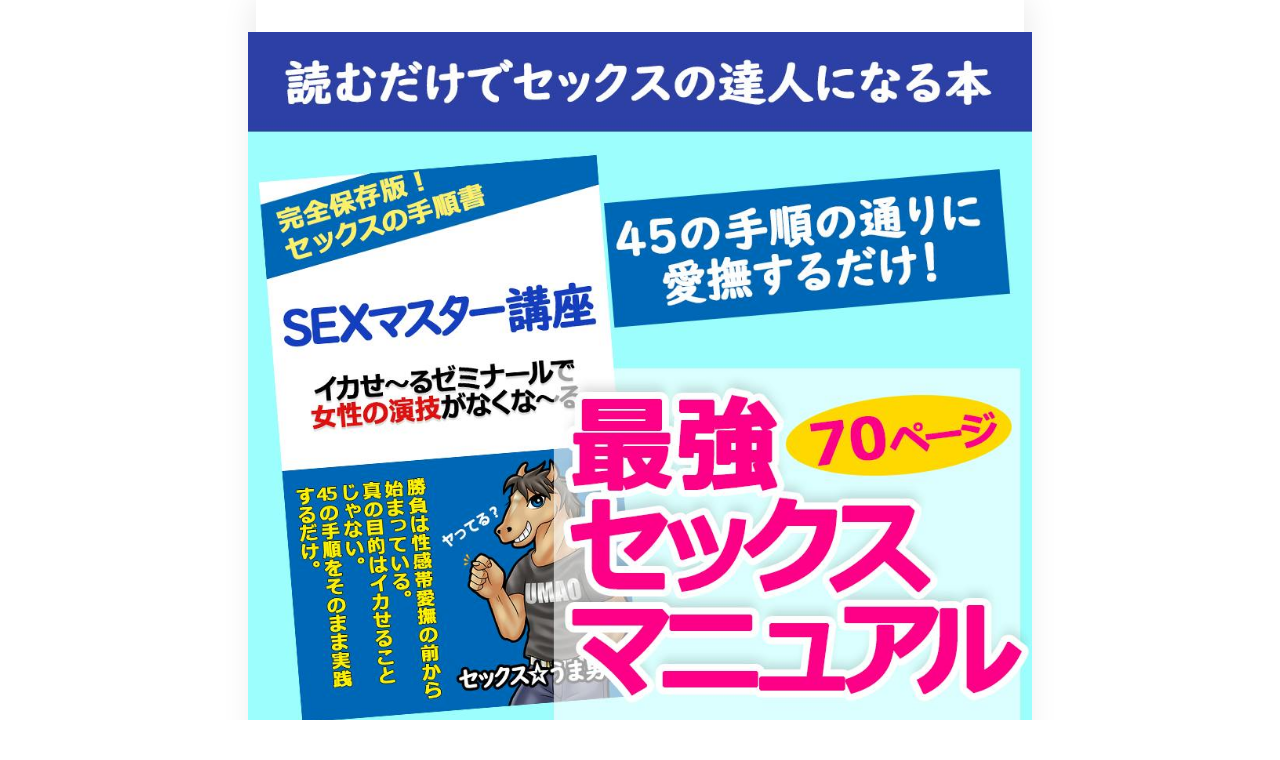

--- FILE ---
content_type: text/html; charset=utf-8
request_url: https://saipon.jp/h/cVu2RWpm/103
body_size: 22227
content:
<!doctype html>
<html data-n-head-ssr lang="ja" data-n-head="%7B%22lang%22:%7B%22ssr%22:%22ja%22%7D%7D">
  <head >
    <title>【103】セックスの手順書｜【YouTube】イカせるゼミナールで女性の演技がなくなーる</title><meta data-n-head="ssr" charset="utf-8"><meta data-n-head="ssr" name="viewport" content="width=device-width, initial-scale=1"><meta data-n-head="ssr" name="description" content="【YouTube】イカせるゼミナールで女性の演技がなくなーるの【103】セックスの手順書ページです。"><meta data-n-head="ssr" name="keywords" content="【YouTube】イカせるゼミナールで女性の演技がなくなーる,【103】セックスの手順書,"><meta data-n-head="ssr" property="og:image" content="https://expa-site-image.imgix.net/493911/18831/7949117b?auto=&fm=png8&fit=max&w=180&h=180"><link data-n-head="ssr" rel="preconnect dns-prefetch" href="//polyfill-fastly.net"><link data-n-head="ssr" rel="preconnect dns-prefetch" href="//webfont.fontplus.jp"><link data-n-head="ssr" rel="preconnect dns-prefetch" href="//expt.freetls.fastly.net"><link data-n-head="ssr" rel="preconnect dns-prefetch" href="//expt-pic.imgix.net"><link data-n-head="ssr" rel="preconnect dns-prefetch" href="//expa-site-image.imgix.net"><link data-n-head="ssr" rel="preconnect dns-prefetch" href="//www.google-analytics.com"><link data-n-head="ssr" rel="preconnect dns-prefetch" href="//www.googletagmanager.com"><link data-n-head="ssr" rel="stylesheet" href="https://cdn.plyr.io/3.7.8/plyr.css"><link data-n-head="ssr" rel="icon" type="image/png" href="https://expa-site-image.imgix.net/493911/18831/7949117b?auto=&fm=png8&fit=max&w=32"><link data-n-head="ssr" rel="apple-touch-icon" sizes="180x180" href="https://expa-site-image.imgix.net/493911/18831/7949117b?auto=&fm=png8&fit=max&w=180&h=180"><script data-n-head="ssr" src="https://polyfill-fastly.net/v3/polyfill.min.js?features=es5,es6,es7&flags=gated"></script><script data-n-head="ssr" src="https://token.ccps.jp/UpcTokenPaymentMini.js"></script><script data-n-head="ssr" src="https://exp-t.jp/web/20210705/js/ips_token.js??20250417"></script><script data-n-head="ssr" src="https://cdn.plyr.io/3.7.8/plyr.js"></script><script data-n-head="ssr" src="//www.googletagmanager.com/gtm.js?id=GTM-PXBSCNG&l=dataLayer" async></script><script data-n-head="ssr" src="//webfont.fontplus.jp/accessor/script/fontplus.js?WKuOQCi7bgQ%3D&aa=1&ab=2" defer></script><link rel="preload" href="https://8qeos8eh.user.webaccel.jp/expt-frontapp/fb91635fbbb33a662a5c37f23fe79f43067d4026/nsp/c755126.js" as="script"><link rel="preload" href="https://8qeos8eh.user.webaccel.jp/expt-frontapp/fb91635fbbb33a662a5c37f23fe79f43067d4026/nsp/f6a3768.js" as="script"><link rel="preload" href="https://8qeos8eh.user.webaccel.jp/expt-frontapp/fb91635fbbb33a662a5c37f23fe79f43067d4026/nsp/styles.css" as="style"><link rel="preload" href="https://8qeos8eh.user.webaccel.jp/expt-frontapp/fb91635fbbb33a662a5c37f23fe79f43067d4026/nsp/0a9cd6b.js" as="script"><link rel="preload" href="https://8qeos8eh.user.webaccel.jp/expt-frontapp/fb91635fbbb33a662a5c37f23fe79f43067d4026/nsp/app.css" as="style"><link rel="preload" href="https://8qeos8eh.user.webaccel.jp/expt-frontapp/fb91635fbbb33a662a5c37f23fe79f43067d4026/nsp/4010651.js" as="script"><link rel="stylesheet" href="https://8qeos8eh.user.webaccel.jp/expt-frontapp/fb91635fbbb33a662a5c37f23fe79f43067d4026/nsp/styles.css"><link rel="stylesheet" href="https://8qeos8eh.user.webaccel.jp/expt-frontapp/fb91635fbbb33a662a5c37f23fe79f43067d4026/nsp/app.css"><!-- Google tag (gtag.js) -->
<script async src="https://www.googletagmanager.com/gtag/js?id=G-2FTT9270QS"></script>
<script>
  window.dataLayer = window.dataLayer || [];
  function gtag(){dataLayer.push(arguments);}
  gtag('js', new Date());

  gtag('config', 'G-2FTT9270QS');
</script>
  </head>
  <body ontouchstart="" data-n-head="%7B%22ontouchstart%22:%7B%22ssr%22:%22%22%7D%7D">
    <!-- User Heat Tag -->
<script type="text/javascript">
(function(add, cla){window['UserHeatTag']=cla;window[cla]=window[cla]||function(){(window[cla].q=window[cla].q||[]).push(arguments)},window[cla].l=1*new Date();var ul=document.createElement('script');var tag = document.getElementsByTagName('script')[0];ul.async=1;ul.src=add;tag.parentNode.insertBefore(ul,tag);})('//uh.nakanohito.jp/uhj2/uh.js', '_uhtracker');_uhtracker({id:'uhRU5FP5Mh'});
</script>
<!-- End User Heat Tag -->
    <noscript data-n-head="ssr" data-hid="gtm-noscript" data-pbody="true"><iframe src="//www.googletagmanager.com/ns.html?id=GTM-PXBSCNG&l=dataLayer" height="0" width="0" style="display:none;visibility:hidden"></iframe></noscript><div data-server-rendered="true" id="__nuxt"><!----><div id="__layout"><div><div style="padding:0px;"><div data-layer="p2page-root" data-label="p2SitePage" class="P2Page_s saipon-font-size-m saipon-theme-yellow" style="background-color:#fff;"><!----> <div data-layer="p2page-inner" class="P2Page_s__inner saipon-font-size-m page-layout-simple m_decorated" style="background-color:rgba(255, 255, 255, 1);"><!----> <div id="ba_38" class="P2Block_res z-2 u_P2Page_s contents-fill"><div data-layer="contents-area" class="P2ContentsArea u_P2Page_s u_P2Block_res"><div data-layer="container" class="P2Container pt-bp_tag layout-column u_P2Page_s u_P2Block_res w100per self-stretch"><div data-layer="parts-adjuster" class="P2PartsAdjuster u_P2Page_s u_P2Block_res z-1 m_container_last_child"><div id="" data-parts-type="image" class="P2Parts saipon-content-adjuster-inner vertical-space pt-image u_P2Page_s u_P2Block_res saipon-adjust-ml_40 saipon-adjust-mr_40 m_first_parts m_last_parts" data-v-a0ec3678><span data-v-a0ec3678><div><picture><source media="(max-width: 480px)" srcset="https://expa-site-image.imgix.net/121220/18831/1f28e75b?fit=max&amp;w=375 1x, https://expa-site-image.imgix.net/121220/18831/1f28e75b?fit=max&amp;w=750 2x, https://expa-site-image.imgix.net/121220/18831/1f28e75b?fit=max&amp;w=1125 3x"> <source media="(max-width: 767px)" srcset="https://expa-site-image.imgix.net/121220/18831/1f28e75b?fit=max&amp;w=667 1x, https://expa-site-image.imgix.net/121220/18831/1f28e75b?fit=max&amp;w=1334 2x, https://expa-site-image.imgix.net/121220/18831/1f28e75b?fit=max&amp;w=2000 3x"> <source media="(min-width: 768px)" srcset="https://expa-site-image.imgix.net/121220/18831/1f28e75b?fit=max&amp;w=1200 1x, https://expa-site-image.imgix.net/121220/18831/1f28e75b?fit=max&amp;w=2400 2x"> <img src="https://expa-site-image.imgix.net/121220/18831/1f28e75b" alt="" width="1000" height="1000" class="img-flex"></picture></div></span> </div></div></div></div></div><div id="ba_2" class="P2Block_res saipon-adjust-pt-32 saipon-adjust-pb-32 z-2 u_P2Page_s contents-fill"><div data-layer="contents-area" class="P2ContentsArea u_P2Page_s u_P2Block_res"><div id="" data-parts-type="tag" class="P2Parts saipon-content-adjuster-inner pt-text u_P2Page_s u_P2Block_res" data-v-a0ec3678><div class="saipon-text-container lh-0" data-v-a0ec3678><span style="line-height:1.4"><div style="text-align: center;"><span style="font-family:FP-HiraKakuStdN-W9;"><span class="saipon-f-heading-sm"><span style="color:#dd4835;"><strong>メールアドレスを登録していますぐ本を<br>
ダウンロードしよう！<br>
動画コンテンツも無料でお送りします！</strong></span></span></span></div>
</span></div> </div></div></div><div id="ba_3" class="P2Block_res saipon-adjust-pt-32 saipon-adjust-pb-32 z-2 u_P2Page_s contents-fill"><div data-layer="contents-area" class="P2ContentsArea u_P2Page_s u_P2Block_res"><div data-layer="container" class="P2Container pt-bp_tag layout-column u_P2Page_s u_P2Block_res w100per self-stretch"><div id="" data-parts-type="button" class="P2Parts saipon-content-adjuster-inner saipon-btn-icon-left-none saipon-btn-icon-right-none pt-button text-center m_decorated u_P2Page_s u_P2Block_res m_first_parts m_last_parts m_container_last_child" data-v-a0ec3678><a href="https://anatomy-ex.jp/fx/aff103" target="_blank" class="saipon-btn_v2 saipon-deco_radius-lg saipon-btn-icon-left-none saipon-btn-icon-right-none saipon-btn-solid user-select-none h-highlight anker-decoration-clear" style="background-color:rgba(0, 153, 68, 1)!important;" data-v-6b9c8b54 data-v-a0ec3678><div class="disp-f row" style="align-items:center;" data-v-6b9c8b54><!----> <div class="saipon-btn-icon-text" data-v-6b9c8b54><div class="saipon-text-container lh-0" data-v-6b9c8b54><span style="line-height:1.4"><span class="saipon-font-size-4l"><strong>無料でダウンロードする</strong></span></span></div></div> <!----></div></a> </div></div></div></div><div id="ba_4" class="P2Block_res saipon-adjust-mt-0 saipon-adjust-mb-0 saipon-adjust-pt-0 saipon-adjust-pb-0 z-2 u_P2Page_s contents-fill"><div data-layer="contents-area" class="P2ContentsArea u_P2Page_s u_P2Block_res"><div id="" data-parts-type="space" class="P2Parts saipon-content-adjuster-inner pt-space u_P2Page_s u_P2Block_res" data-v-a0ec3678><div class="vertical-space-sm" data-v-a0ec3678></div> </div></div></div><div id="ba_5" class="P2Block_res z-2 u_P2Page_s decorated_block-headline-overall"><div data-layer="headline-container" class="P2Container_headline pt-bp_tag m_decorated u_P2Page_s u_P2Block_res" style="background-color:#3482bb;"><div data-layer="box-headline" class="P2Box_headline u_P2Page_s u_P2Block_res"><div id="" data-parts-type="headline" class="P2Parts saipon-content-adjuster-inner pt-headline u_P2Page_s u_P2Block_res u_P2Box-headline" data-v-a0ec3678><div class="saipon-headline headline-img-l-none headline-img-r-none brd-c-theme ma0 pd0" data-v-a0ec3678><div class="saipon-headline-content ma0 pd0"><div><div class="disp-f row" style="align-items:center;"><!----> <div class="text-box headline-text-box"><h2 class="saipon-text-container lh-0"><span style="line-height:1.4"><div style="text-align: center;"><span style="font-family:FP-HiraKakuStdN-W1;"><span style="line-height:1.3;"><span class="saipon-font-size-3l"><span style=""><b><span class="saipon-font-size-4l">セックスうま男？？</span></b></span><br>
<span class="saipon-font-size-4l">なんじゃそりゃ？？</span></span></span></span></div>
</span></h2></div> <!----></div></div></div> <!----></div> </div></div></div></div><div id="ba_6" class="P2Block_res saipon-adjust-pt-64 saipon-adjust-pb-64 z-2 u_P2Page_s contents-fill"><div data-layer="contents-area" class="P2ContentsArea u_P2Page_s u_P2Block_res"><div data-layer="container" class="P2Container pt-bp_tag list-float list-reverse img-box-lg u_P2Page_s u_P2Block_res w100per self-stretch"><div data-layer="img-box" class="P2Box_img u_P2Page_s u_P2Block_res u_P2Container--m_list-reverse u_P2Container--m_list-float"><div data-layer="parts-adjuster" class="P2PartsAdjuster u_P2Page_s u_P2Block_res u_P2Container--m_list-float z-1"><div id="" data-parts-type="image" class="P2Parts saipon-content-adjuster-inner vertical-space pt-image u_P2Page_s u_P2Block_res u_P2Box-img saipon-adjust-ml-0 saipon-adjust-mr-0 u_P2Container--m_list-float m_first_parts m_last_parts" data-v-a0ec3678><span data-v-a0ec3678><div><picture><source media="(max-width: 480px)" srcset="https://expa-site-image.imgix.net/84380/18831/b8d8aec4?fit=max&amp;w=375 1x, https://expa-site-image.imgix.net/84380/18831/b8d8aec4?fit=max&amp;w=750 2x, https://expa-site-image.imgix.net/84380/18831/b8d8aec4?fit=max&amp;w=1125 3x"> <source media="(max-width: 767px)" srcset="https://expa-site-image.imgix.net/84380/18831/b8d8aec4?fit=max&amp;w=667 1x, https://expa-site-image.imgix.net/84380/18831/b8d8aec4?fit=max&amp;w=1334 2x, https://expa-site-image.imgix.net/84380/18831/b8d8aec4?fit=max&amp;w=2000 3x"> <source media="(min-width: 768px)" srcset="https://expa-site-image.imgix.net/84380/18831/b8d8aec4?fit=max&amp;w=1200 1x, https://expa-site-image.imgix.net/84380/18831/b8d8aec4?fit=max&amp;w=2400 2x"> <img src="https://expa-site-image.imgix.net/84380/18831/b8d8aec4" alt="" width="714" height="652" class="img-flex"></picture></div></span> </div></div></div><div data-layer="text-box" class="P2Box_text u_P2Page_s u_P2Block_res u_P2Container--m_list-reverse u_P2Container--m_list-float m_container_last_child"><div id="" data-parts-type="headline-s" class="P2Parts saipon-content-adjuster-inner c-theme pt-headline-s u_P2Page_s u_P2Block_res u_P2Box-text u_P2Container--m_list-float m_first_parts" data-v-a0ec3678><div class="saipon-headline headline-img-l-none headline-img-r-none brd-c-theme" data-v-a0ec3678><div class="saipon-headline-content"><div><div class="disp-f row" style="align-items:center;"><!----> <div class="text-box headline-text-box"><h3 class="saipon-text-container lh-0"><span style="line-height:1.4"><span class="saipon-font-size-3l"><span style="font-family:FP-HiraKakuStdN-W9;"><span style="color:#3482bb;">初めまして！<br>
セックス★うま男★です</span></span></span></span></h3></div> <!----></div></div></div> <!----></div> </div><div id="" data-parts-type="tag" class="P2Parts saipon-content-adjuster-inner vertical-space pt-text u_P2Page_s u_P2Block_res u_P2Box-text u_P2Container--m_list-float m_last_parts" data-v-a0ec3678><div class="saipon-text-container lh-0" data-v-a0ec3678><span style="line-height:1.4"><span class="saipon-font-size-2l">馬に見えますが、人間です。。<br>
<br>
アレのサイズが馬並みというわけでもなく、アレの大きさは少し小さめの人間サイズです。<br>
<br>
今ではセックス★うま男★として、セックスのセミナーを開くなどしてノウハウを教えておりますが、僕も元々は、<strong><span style="color:#e60012;">女性に演技をしてもらって喜んでいるだけのセックス素人でした。</span></strong><br>
<br>
セックスは大好きで、若い頃からそれなりに女性とセックスをしており、セックスにはそれなりに自信を持っていたのですが、、、<br>
<br>
今となっては若い頃のセックスがいかにお粗末だったか良くわかります。<br>
<br>
まさに自信過剰なだけの残念な男でした。<br>
<br>
お相手の女性は、ほぼほぼ演技をしてくれていたので、自分のセックスは問題ないと考えていましたが、ある出会いがきっかけで、自分のセックスに疑問をいただくようになりました。<br>
<br>
<strong><span style="color:#b63726;">「もしかして、自分のセックスはあまりよろしくないのでは？」</span></strong><br>
<br>
そう思うようになってから、時間をお金をかけて真剣にセックスを学ぶようになり、学んだものを元に実践を重ねていきました。<br>
<br>
<u>その過程で使ったお金はなんと２千万円以上。</u><br>
<br>
その結果、女性の反応が見事に変わっていくのが手に取るようにわかりました。<br>
それからというもの、いつでもセックス可能。<br>
女性からの評価はもちろん上がりましたが、男性から感謝の言葉をいただくことが圧倒的に増えました。<br>
<br>
<br>
セックスが上手くなるということは、コミュニケーションが上手くなるということです。<br>
<br>
<strong><span style="color:#e60012;">セックスは男女間における最高のコミュニケーション。</span></strong><br>
<br>
そのコミュニケーションが上手くいかなければ、男女関係も悪化していきます。<br>
<br>
逆に、セックスコミュニケーションがうまくいけば、お互いの生命エネルギーは上がります。</span>
<p><span class="saipon-font-size-2l">セックスは人生においてめちゃくちゃ重要な行為です。</span></p>

<p><span class="saipon-font-size-2l">「性」という字は、心が生きる、と書きます。<br>
<br>
そして、３大欲求の一つです。<br>
<br>
人間という動物が存続していく限りセックスはなくなりません。</span></p>

<p><span class="saipon-font-size-2l">それを充実させることは人生を充実させることにつながります。</span></p>
<span class="saipon-font-size-2l"><br>
男性が本気でセックスを学べば、日本は必ず元気になる！<br>
そう信じて、うま男は発信し続けて行きます。</span></span></div> </div></div></div></div></div><div id="ba_7" class="P2Block_res saipon-adjust-pt-32 saipon-adjust-pb-32 z-2 u_P2Page_s contents-fill"><div data-layer="contents-area" class="P2ContentsArea u_P2Page_s u_P2Block_res"><div id="" data-parts-type="tag" class="P2Parts saipon-content-adjuster-inner pt-text u_P2Page_s u_P2Block_res" data-v-a0ec3678><div class="saipon-text-container lh-0" data-v-a0ec3678><span style="line-height:1.4"><div style="text-align: right;"><span class="saipon-f-md">　　　　　　　</span></div>
</span></div> </div></div></div><div id="ba_8" class="P2Block_res z-2 u_P2Page_s decorated_block-headline-overall"><div data-layer="headline-container" class="P2Container_headline pt-bp_tag m_decorated u_P2Page_s u_P2Block_res" style="background-color:#b63726;"><div data-layer="box-headline" class="P2Box_headline u_P2Page_s u_P2Block_res"><div id="" data-parts-type="headline" class="P2Parts saipon-content-adjuster-inner pt-headline u_P2Page_s u_P2Block_res u_P2Box-headline" style="border-color:#f700a5;" data-v-a0ec3678><div class="saipon-headline headline-img-l-none headline-img-r-none brd-c-theme ma0 pd0" data-v-a0ec3678><div class="saipon-headline-content ma0 pd0"><div><div class="disp-f row" style="align-items:center;"><!----> <div class="text-box headline-text-box"><h2 class="saipon-text-container lh-0"><span style="line-height:1.4"><div style="text-align: center;"><span style="font-family:FP-HiraKakuStdN-W1;"><span class="saipon-font-size-4l"><span style="letter-spacing:0.1em;"><span style="line-height:1.4;"><strong>なんともお粗末な<br>
男性のセックス</strong></span></span></span></span></div>
</span></h2></div> <!----></div></div></div> <!----></div> </div></div></div></div><div id="ba_9" class="P2Block_res saipon-adjust-pt-32 saipon-adjust-pb-32 z-2 u_P2Page_s contents-fill"><div data-layer="contents-area" class="P2ContentsArea u_P2Page_s u_P2Block_res"><div id="" data-parts-type="tag" class="P2Parts saipon-content-adjuster-inner pt-text u_P2Page_s u_P2Block_res" data-v-a0ec3678><div class="saipon-text-container lh-0" data-v-a0ec3678><span style="line-height:1.4"><span class="saipon-f-lg"><span class="saipon-f-heading-md"><span style="color:#dd4835;"><strong>多くの女性たちが迷惑している現状</strong></span></span></span><br>
<span class="saipon-f-lg"></span><span style="line-height:1.0;"><span style="letter-spacing:0em;"><span class="saipon-f-lg"><br>
<span class="saipon-f-heading-sm">日本の男性は、中学生くらいの頃からアダルトビデオを見始め、それから大人になるまでずっと見続けることになります。</span></span></span></span><span class="saipon-f-heading-sm"></span><br>
&nbsp;
<p><span class="saipon-f-heading-sm"><span style="line-height:1.0;"><span style="letter-spacing:0em;">もちろん<strong><span style="color:#e60012;">セックスは学校では教えてくれないし、親から教わることもない。</span></strong></span></span></span></p>

<p><span class="saipon-f-heading-sm"><span style="line-height:1.0;"><span style="letter-spacing:0em;">他人のセックスを見ることができるのはアダルトビデオのみ。</span></span><span style="line-height:1.0;"><span style="letter-spacing:0em;"></span></span></span></p>

<p><span class="saipon-f-heading-sm"><span style="line-height:1.0;"><span style="letter-spacing:0em;">そしていつの間にかアダルトビデオが男性のセックスの教科書となってしまいます。</span></span></span><br>
&nbsp;</p>

<p><span class="saipon-f-heading-sm"><span style="line-height:1.0;"><span style="letter-spacing:0em;">アダルトビデオのセックスはあくまで見せ物であり、男性を興奮させるためだけのものです。</span></span></span></p>

<p><span class="saipon-f-heading-sm"><span style="line-height:1.0;"><span style="letter-spacing:0em;">もちろん見せものとしては良く出来ていますが、女性とのコミュニケーションとして使うべき物ではありません。</span></span></span><br>
&nbsp;</p>

<p><span class="saipon-f-heading-sm"><span style="line-height:1.0;"><span style="letter-spacing:0em;">そのように、アダルトビデオを見て育った男性たちは、自分のセックスを誰にも見られることがないので、第３者からの評価を得れません。</span></span></span></p>

<p><strong><span style="color:#e60012;"><span class="saipon-f-heading-sm"><span style="line-height:1.0;"><span style="letter-spacing:0em;">誰からも評価されず、唯一あなたのセックスを見ている相手の女性はあなたに気を使って演技をする。</span></span></span></span></strong><br>
&nbsp;</p>

<p><span class="saipon-f-heading-sm"><span style="line-height:1.0;"><span style="letter-spacing:0em;">それゆえに、あなたのセックスを正しく評価してくれる人は誰もいないというわけです。</span></span></span></p>

<p><span class="saipon-f-heading-sm"><span style="line-height:1.0;"><span style="letter-spacing:0em;"></span></span></span></p>

<p><span class="saipon-f-heading-sm"><span style="line-height:1.0;"><span style="letter-spacing:0em;">材料はアダルトビデオのまま。</span></span></span></p>

<p><span class="saipon-f-heading-sm"><span style="line-height:1.0;"><span style="letter-spacing:0em;">それでは成長するわけがありません。</span></span></span><br>
&nbsp;</p>

<p><span class="saipon-f-heading-sm"><span style="line-height:1.0;"><span style="letter-spacing:0em;">そんな成長しない男性のセックスに対して女性はいつも我慢を強いられています。</span></span></span></p>

<p><span class="saipon-f-heading-sm"><span style="line-height:1.0;"><span style="letter-spacing:0em;">女性は満足するどころか、痛いのを我慢していたり、気持ちよくないのに気持ちいいふりをしています。</span></span></span><br>
&nbsp;</p>

<p><span class="saipon-f-heading-sm"><span style="line-height:1.0;"><span style="letter-spacing:0em;">「セックスが嫌い」という女性もいるくらいです。<br>
<br>
逆にそんな現状だからこそ、あなたのセックスを変えることができれば、あなたの評価も劇的に変わるはずです。</span></span></span><br>
<br>
<br>
&nbsp;</p>
</span></div> </div></div></div><div id="ba_10" class="P2Block_res z-2 u_P2Page_s decorated_block-headline-overall"><div data-layer="headline-container" class="P2Container_headline pt-bp_tag m_decorated u_P2Page_s u_P2Block_res" style="background-color:#b63726;"><div data-layer="box-headline" class="P2Box_headline u_P2Page_s u_P2Block_res"><div id="" data-parts-type="headline" class="P2Parts saipon-content-adjuster-inner pt-headline u_P2Page_s u_P2Block_res u_P2Box-headline" data-v-a0ec3678><div class="saipon-headline headline-img-l-none headline-img-r-none brd-c-theme ma0 pd0" data-v-a0ec3678><div class="saipon-headline-content ma0 pd0"><div><div class="disp-f row" style="align-items:center;"><!----> <div class="text-box headline-text-box"><h2 class="saipon-text-container lh-0"><span style="line-height:1.4"><div style="text-align: center;"><strong><span class="saipon-font-size-2l"><span style="font-family:FP-HiraKakuStdN-W1;"><span style="letter-spacing:0.2em;"><span class="saipon-font-size-4l">セックスが<br>
下手な男の特徴</span></span></span></span></strong></div>
</span></h2></div> <!----></div></div></div> <!----></div> </div></div></div></div><div id="ba_11" class="P2Block_res saipon-adjust-pt-32 saipon-adjust-pb-32 z-2 u_P2Page_s contents-fill"><div data-layer="contents-area" class="P2ContentsArea u_P2Page_s u_P2Block_res"><div id="" data-parts-type="tag" class="P2Parts saipon-content-adjuster-inner pt-text u_P2Page_s u_P2Block_res" data-v-a0ec3678><div class="saipon-text-container lh-0" data-v-a0ec3678><span style="line-height:1.4"><p><span class="saipon-f-heading-sm"><span style="line-height:1.0;">セックスが下手な男性は、そもそも興味がないか、自信過剰かのどちらかです。</span></span></p>

<p><span class="saipon-f-heading-sm"><span style="line-height:1.0;">セックスに興味がないという男性も中にはいますが、セックスは人間にとって必要な営みです。</span></span></p>

<p><span class="saipon-f-heading-sm"><span style="line-height:1.0;">あなたの人生を豊かにしたいと考えているならば、ぜひセックスに興味を持っていただきたいです。</span></span><br>
&nbsp;</p>

<p><span class="saipon-f-heading-sm"><span style="line-height:1.0;">そして、自分のセックスに自信を持っている男性もいます。</span></span></p>

<p><span class="saipon-f-heading-sm"><span style="line-height:1.0;">自信があること自体は悪いことではありませんが、自信があるがゆえに自分のセックスを振り返らない人がいます。</span></span><br>
&nbsp;</p>

<p><span class="saipon-f-heading-sm"><span style="line-height:1.0;">そういう<strong><span style="color:#b63726;">自信過剰な男性は、自分のセックスと向き合おうとしません。</span></strong></span></span><br>
&nbsp;</p>

<p><span class="saipon-f-heading-sm"><span style="line-height:1.0;">自信満々なだけに、女性も余計に気を遣い、相手を傷つけないように演技をし、満足したフリをします。</span></span></p>

<p><span class="saipon-f-heading-sm"><span style="line-height:1.0;">そんな女性の姿を見て、余計に自信を持ってしまい成長する機会を失います。</span></span><br>
&nbsp;</p>

<p><span class="saipon-f-heading-sm"><span style="line-height:1.0;">経験人数が多いとか、モノがデカいとか、男性に自信を持たせる要素は色々とありますが、それが女性にとって良いとは限りません。</span></span><br>
&nbsp;</p>

<p><span class="saipon-f-heading-sm"><span style="line-height:1.0;">逆にその自信によって成長しない男性に愛想を尽かしているのが現状です。</span></span><br>
&nbsp;</p>

<p><span class="saipon-f-heading-sm"><span style="line-height:1.0;">男性は自分に自信を持つ前に、まずは自分のセックスに疑問を持ってみること。</span></span></p>

<p><span class="saipon-f-heading-sm"><span style="line-height:1.0;">女性は演技をしているという前提に立って考え直してみるべきと、うま男は考えています。</span></span><br>
<br>
<br>
&nbsp;</p>
</span></div> </div></div></div><div id="ba_12" class="P2Block_res z-2 u_P2Page_s decorated_block-headline-overall"><div data-layer="headline-container" class="P2Container_headline pt-bp_tag m_decorated u_P2Page_s u_P2Block_res" style="background-color:#b63726;"><div data-layer="box-headline" class="P2Box_headline u_P2Page_s u_P2Block_res"><div id="" data-parts-type="headline" class="P2Parts saipon-content-adjuster-inner pt-headline u_P2Page_s u_P2Block_res u_P2Box-headline" data-v-a0ec3678><div class="saipon-headline headline-img-l-none headline-img-r-none brd-c-theme ma0 pd0" data-v-a0ec3678><div class="saipon-headline-content ma0 pd0"><div><div class="disp-f row" style="align-items:center;"><!----> <div class="text-box headline-text-box"><h2 class="saipon-text-container lh-0"><span style="line-height:1.4"><div style="text-align: center;"><strong><span class="saipon-font-size-2l"><span style="letter-spacing:0.2em;"><span style="font-family:FP-HiraKakuStdN-W1;"><span class="saipon-font-size-4l">女性はセックスを<br>
こう考えている</span></span></span></span></strong></div>
</span></h2></div> <!----></div></div></div> <!----></div> </div></div></div></div><div id="ba_13" class="P2Block_res saipon-adjust-pt-32 saipon-adjust-pb-32 z-2 u_P2Page_s contents-fill"><div data-layer="contents-area" class="P2ContentsArea u_P2Page_s u_P2Block_res"><div id="" data-parts-type="tag" class="P2Parts saipon-content-adjuster-inner pt-text u_P2Page_s u_P2Block_res" data-v-a0ec3678><div class="saipon-text-container lh-0" data-v-a0ec3678><span style="line-height:1.4"><p><span class="saipon-f-heading-sm"><span style="line-height:1.0;">相手が<strong><span style="color:#b63726;">自分を大事にしてくれている</span></strong>ことがわかる行為や、<strong><span style="color:#b63726;">愛されてる</span></strong>という実感ができる行為をしてくれることが、女性にとって一番の快感につながるもの。</span></span></p>

<p><span class="saipon-f-heading-sm"><span style="line-height:1.0;">いくらテクニックを磨いても、女性を大切に出来なければ、女性にとって気持ち良いセックスはできませんし、女性にとってセックスそのものが憂鬱な行為になってしまいます。</span></span><br>
&nbsp;</p>

<p><span class="saipon-f-heading-sm"><span style="line-height:1.0;">クリトリスの愛撫ができるとか、Gスポットの位置がわかるとか、そういうテクニック要素も大切ではありますが、それ以前にもっと大切なのは、女性を知ることです。</span></span></p>

<p><span class="saipon-f-heading-sm"><span style="line-height:1.0;">女性を知った上でようやくテクニックが活きてくるのです。</span></span><br>
&nbsp;</p>

<p><span class="saipon-f-heading-sm"><span style="line-height:1.0;">なのでまずは女性を知ること、そして丁寧に接すること、愛情を持って向き合うこと。</span></span></p>

<p><span class="saipon-f-heading-sm"><span style="line-height:1.0;">これが何より大切だということです。</span></span><br>
&nbsp;</p>

<p><span class="saipon-f-heading-sm"><span style="line-height:1.0;">多くの男性は「ヤること」と「射精すること」が大切だと考えており、それがセックスに表現されてしまっています。</span></span></p>

<p><span class="saipon-f-heading-sm"><span style="line-height:1.0;">それは生物学的にしょうがないことかもしれませんが、私たちは人間です。</span></span><br>
&nbsp;</p>
<span class="saipon-f-heading-sm">
<div style="text-align:center;"><span class="saipon-f-heading-md"><strong><span style="color:#b63726;"><span style="line-height:1.0;">人間には感情がある。</span></span></strong></span><br>
&nbsp;</div>
</span>

<p><span class="saipon-f-heading-sm"><span style="line-height:1.0;">その感情を大切に生きることが、人間らしさだと思うのです。</span></span></p>

<p><span class="saipon-f-heading-sm"><span style="line-height:1.0;">セックスは卑猥だとか言われてしまいがちですが、本来は人間にとって大切な営みであり、最高のコミュニケーションなのです。</span></span><br>
&nbsp;</p>

<p><span class="saipon-f-heading-sm"><span style="line-height:1.0;">最高のコミュニケーションを取れる男性がモテないわけがありません。</span></span></p>

<p><span class="saipon-f-heading-sm"><span style="line-height:1.0;">最高のセックスコミュニケーションで、あなたのパートナーを存分に幸せにしてあげてください。</span></span></p>

<p><span class="saipon-f-heading-sm"><span style="line-height:1.0;">パートナーのいないあなたは、多くの女性を喜ばせてあげてください。</span></span><br>
&nbsp;</p>
</span></div> </div></div></div><div id="ba_14" class="P2Block_res saipon-adjust-mt-0 saipon-adjust-mb-0 saipon-adjust-pt-0 saipon-adjust-pb-0 z-2 u_P2Page_s contents-fill"><div data-layer="contents-area" class="P2ContentsArea u_P2Page_s u_P2Block_res"><div id="" data-parts-type="space" class="P2Parts saipon-content-adjuster-inner pt-space u_P2Page_s u_P2Block_res" data-v-a0ec3678><div class="vertical-space-sm" data-v-a0ec3678></div> </div></div></div><div id="ba_15" class="P2Block_res z-2 u_P2Page_s decorated_block-headline-overall"><div data-layer="headline-container" class="P2Container_headline pt-bp_tag m_decorated u_P2Page_s u_P2Block_res" style="background-color:#b63726;"><div data-layer="box-headline" class="P2Box_headline u_P2Page_s u_P2Block_res"><div id="" data-parts-type="headline" class="P2Parts saipon-content-adjuster-inner pt-headline u_P2Page_s u_P2Block_res u_P2Box-headline" style="border-color:#f700a5;" data-v-a0ec3678><div class="saipon-headline headline-img-l-none headline-img-r-none brd-c-theme ma0 pd0" data-v-a0ec3678><div class="saipon-headline-content ma0 pd0"><div><div class="disp-f row" style="align-items:center;"><!----> <div class="text-box headline-text-box"><h2 class="saipon-text-container lh-0"><span style="line-height:1.4"><div style="text-align:center;"><span style="font-family:FP-HiraKakuStdN-W1;"><span class="saipon-font-size-4l"><strong>セックスマニュアルを<br>
無料で用意しました</strong></span></span></div>
</span></h2></div> <!----></div></div></div> <!----></div> </div></div></div></div><div id="ba_16" class="P2Block_res saipon-adjust-pt-32 saipon-adjust-pb-32 z-2 u_P2Page_s contents-fill"><div data-layer="contents-area" class="P2ContentsArea u_P2Page_s u_P2Block_res"><div id="" data-parts-type="tag" class="P2Parts saipon-content-adjuster-inner pt-text u_P2Page_s u_P2Block_res" data-v-a0ec3678><div class="saipon-text-container lh-0" data-v-a0ec3678><span style="line-height:1.4"><span class="saipon-f-md"></span>
<p><span class="saipon-f-heading-sm">セックスコミュニケーションスキルを向上させたいあなたのために、セックスマニュアルを無料でご用意しました。</span></p>
<span class="saipon-f-md"></span></span></div> </div></div></div><div id="ba_17" class="P2Block_res saipon-adjust-pt-32 saipon-adjust-pb-32 z-2 u_P2Page_s contents-fill"><div data-layer="contents-area" class="P2ContentsArea u_P2Page_s u_P2Block_res"><div id="" data-parts-type="tag" class="P2Parts saipon-content-adjuster-inner pt-text u_P2Page_s u_P2Block_res" data-v-a0ec3678><div class="saipon-text-container lh-0" data-v-a0ec3678><span style="line-height:1.4"><span style="font-family:FP-HiraginoUDSansStdN-W3;"><span class="saipon-f-heading-md">第１章　キス＆ハグ</span></span></span></div> </div></div></div><div id="ba_18" class="P2Block_res saipon-adjust-pt-32 saipon-adjust-pb-32 z-2 u_P2Page_s contents-fill"><div data-layer="contents-area" class="P2ContentsArea u_P2Page_s u_P2Block_res"><div data-layer="container-adjuster" class="P2ContainerAdjuster u_P2Page_s u_P2Block_res border-on w100per self-stretch"><div data-layer="P2ContainerAdjusterInner" class="P2ContainerAdjusterInner"><div data-layer="container" class="P2Container pt-bp_tag layout-column u_P2Page_s u_P2Block_res u_P2ContainerAdjuster P2Container--inner-w100per u_P2ContainerAdjuster--m_border-on"></div><div data-layer="container-adjuster-border" class="P2ContainerAdjuster__border u_P2ContainerAdjuster--m_border-on u_P2Page_s u_P2Block_res" style="border-color:#cccccc;"></div></div></div><div data-layer="container-adjuster" class="P2ContainerAdjuster u_P2Page_s u_P2Block_res border-on w100per self-stretch"><div data-layer="P2ContainerAdjusterInner" class="P2ContainerAdjusterInner"><div data-layer="container" class="P2Container pt-bp_tag layout-column u_P2Page_s u_P2Block_res u_P2ContainerAdjuster P2Container--inner-w100per u_P2ContainerAdjuster--m_border-on"><div id="" data-parts-type="headline-s" class="P2Parts saipon-content-adjuster-inner c-theme pt-headline-s u_P2Page_s u_P2Block_res m_first_parts m_last_parts m_container_last_child" style="border-color:;" data-v-a0ec3678><div class="saipon-headline headline-img-l-sm headline-img-r-none brd-c-theme" data-v-a0ec3678><div class="saipon-headline-content"><div><div class="disp-f row" style="align-items:center;"><div class="img-box z-1 headline-img-box header-icon-l" style="user-select: none;"><img src="/c2/img/site/assets/ico_check_01.svg?fit=max&amp;w=144" alt="" class="img-flex"></div> <div class="text-box headline-text-box"><h3 class="saipon-text-container lh-0"><span style="line-height:1.4"><span class="saipon-font-size-m"></span>
<p><span class="saipon-font-size-l">女性が満足するキスのやり方</span></p>
<span class="saipon-font-size-m"></span></span></h3></div> <!----></div></div></div> <!----></div> </div></div><div data-layer="container-adjuster-border" class="P2ContainerAdjuster__border u_P2ContainerAdjuster--m_border-on u_P2Page_s u_P2Block_res" style="border-color:#cccccc;"></div></div></div><div data-layer="container-adjuster" class="P2ContainerAdjuster u_P2Page_s u_P2Block_res border-on w100per self-stretch"><div data-layer="P2ContainerAdjusterInner" class="P2ContainerAdjusterInner"><div data-layer="container" class="P2Container pt-bp_tag layout-column u_P2Page_s u_P2Block_res u_P2ContainerAdjuster P2Container--inner-w100per u_P2ContainerAdjuster--m_border-on"><div id="" data-parts-type="headline-s" class="P2Parts saipon-content-adjuster-inner c-theme pt-headline-s u_P2Page_s u_P2Block_res m_first_parts m_last_parts m_container_last_child" style="border-color:;" data-v-a0ec3678><div class="saipon-headline headline-img-l-sm headline-img-r-none brd-c-theme" data-v-a0ec3678><div class="saipon-headline-content"><div><div class="disp-f row" style="align-items:center;"><div class="img-box z-1 headline-img-box header-icon-l" style="user-select: none;"><img src="/c2/img/site/assets/ico_check_01.svg?fit=max&amp;w=144" alt="" class="img-flex"></div> <div class="text-box headline-text-box"><h3 class="saipon-text-container lh-0"><span style="line-height:1.4"><span class="saipon-font-size-m"></span>
<p><span class="saipon-font-size-l">キスのタイプを見極める</span></p>
<span class="saipon-font-size-m"></span></span></h3></div> <!----></div></div></div> <!----></div> </div></div><div data-layer="container-adjuster-border" class="P2ContainerAdjuster__border u_P2ContainerAdjuster--m_border-on u_P2Page_s u_P2Block_res" style="border-color:#cccccc;"></div></div></div><div data-layer="container-adjuster" class="P2ContainerAdjuster u_P2Page_s u_P2Block_res border-on w100per self-stretch"><div data-layer="P2ContainerAdjusterInner" class="P2ContainerAdjusterInner"><div data-layer="container" class="P2Container pt-bp_tag layout-column u_P2Page_s u_P2Block_res u_P2ContainerAdjuster P2Container--inner-w100per u_P2ContainerAdjuster--m_border-on"><div id="" data-parts-type="headline-s" class="P2Parts saipon-content-adjuster-inner c-theme pt-headline-s u_P2Page_s u_P2Block_res m_first_parts m_last_parts m_container_last_child" style="border-color:;" data-v-a0ec3678><div class="saipon-headline headline-img-l-sm headline-img-r-none brd-c-theme" data-v-a0ec3678><div class="saipon-headline-content"><div><div class="disp-f row" style="align-items:center;"><div class="img-box z-1 headline-img-box header-icon-l" style="user-select: none;"><img src="/c2/img/site/assets/ico_check_01.svg?fit=max&amp;w=144" alt="" class="img-flex"></div> <div class="text-box headline-text-box"><h3 class="saipon-text-container lh-0"><span style="line-height:1.4"><span class="saipon-font-size-m"></span>
<p><span class="saipon-font-size-l">キスの強さやスピードについて</span></p>
<span class="saipon-font-size-m"></span></span></h3></div> <!----></div></div></div> <!----></div> </div></div><div data-layer="container-adjuster-border" class="P2ContainerAdjuster__border u_P2ContainerAdjuster--m_border-on u_P2Page_s u_P2Block_res" style="border-color:#cccccc;"></div></div></div><div data-layer="container-adjuster" class="P2ContainerAdjuster u_P2Page_s u_P2Block_res border-on w100per self-stretch"><div data-layer="P2ContainerAdjusterInner" class="P2ContainerAdjusterInner"><div data-layer="container" class="P2Container pt-bp_tag layout-column u_P2Page_s u_P2Block_res u_P2ContainerAdjuster P2Container--inner-w100per u_P2ContainerAdjuster--m_border-on"><div id="" data-parts-type="headline-s" class="P2Parts saipon-content-adjuster-inner c-theme pt-headline-s u_P2Page_s u_P2Block_res m_first_parts m_last_parts m_container_last_child" style="border-color:;" data-v-a0ec3678><div class="saipon-headline headline-img-l-sm headline-img-r-none brd-c-theme" data-v-a0ec3678><div class="saipon-headline-content"><div><div class="disp-f row" style="align-items:center;"><div class="img-box z-1 headline-img-box header-icon-l" style="user-select: none;"><img src="/c2/img/site/assets/ico_check_01.svg?fit=max&amp;w=144" alt="" class="img-flex"></div> <div class="text-box headline-text-box"><h3 class="saipon-text-container lh-0"><span style="line-height:1.4"><span class="saipon-font-size-m"></span>
<p><span class="saipon-font-size-l">優しいハグのやり方</span></p>
<span class="saipon-font-size-m"></span></span></h3></div> <!----></div></div></div> <!----></div> </div></div><div data-layer="container-adjuster-border" class="P2ContainerAdjuster__border u_P2ContainerAdjuster--m_border-on u_P2Page_s u_P2Block_res" style="border-color:#cccccc;"></div></div></div><div data-layer="container-adjuster" class="P2ContainerAdjuster u_P2Page_s u_P2Block_res border-on w100per self-stretch"><div data-layer="P2ContainerAdjusterInner" class="P2ContainerAdjusterInner"><div data-layer="container" class="P2Container pt-bp_tag layout-column u_P2Page_s u_P2Block_res u_P2ContainerAdjuster P2Container--inner-w100per u_P2ContainerAdjuster--m_border-on"><div id="" data-parts-type="headline-s" class="P2Parts saipon-content-adjuster-inner c-theme pt-headline-s u_P2Page_s u_P2Block_res m_first_parts m_last_parts m_container_last_child" style="border-color:;" data-v-a0ec3678><div class="saipon-headline headline-img-l-sm headline-img-r-none brd-c-theme" data-v-a0ec3678><div class="saipon-headline-content"><div><div class="disp-f row" style="align-items:center;"><div class="img-box z-1 headline-img-box header-icon-l" style="user-select: none;"><img src="/c2/img/site/assets/ico_check_01.svg?fit=max&amp;w=144" alt="" class="img-flex"></div> <div class="text-box headline-text-box"><h3 class="saipon-text-container lh-0"><span style="line-height:1.4"><span class="saipon-font-size-m"></span>
<p><span class="saipon-font-size-l">服の脱がせ方</span></p>
<span class="saipon-font-size-m"></span></span></h3></div> <!----></div></div></div> <!----></div> </div></div><div data-layer="container-adjuster-border" class="P2ContainerAdjuster__border u_P2ContainerAdjuster--m_border-on u_P2Page_s u_P2Block_res" style="border-color:#cccccc;"></div></div></div><div data-layer="container-adjuster" class="P2ContainerAdjuster u_P2Page_s u_P2Block_res border-on w100per self-stretch"><div data-layer="P2ContainerAdjusterInner" class="P2ContainerAdjusterInner"><div data-layer="container" class="P2Container pt-bp_tag layout-column u_P2Page_s u_P2Block_res u_P2ContainerAdjuster P2Container--inner-w100per u_P2ContainerAdjuster--m_border-on"><div id="" data-parts-type="headline-s" class="P2Parts saipon-content-adjuster-inner c-theme pt-headline-s u_P2Page_s u_P2Block_res m_first_parts m_last_parts m_container_last_child" style="border-color:;" data-v-a0ec3678><div class="saipon-headline headline-img-l-sm headline-img-r-none brd-c-theme" data-v-a0ec3678><div class="saipon-headline-content"><div><div class="disp-f row" style="align-items:center;"><div class="img-box z-1 headline-img-box header-icon-l" style="user-select: none;"><img src="/c2/img/site/assets/ico_check_01.svg?fit=max&amp;w=144" alt="" class="img-flex"></div> <div class="text-box headline-text-box"><h3 class="saipon-text-container lh-0"><span style="line-height:1.4"><span class="saipon-font-size-m"></span>
<p><span class="saipon-font-size-l">こんなキスはNG</span></p>
<span class="saipon-font-size-m"></span></span></h3></div> <!----></div></div></div> <!----></div> </div></div><div data-layer="container-adjuster-border" class="P2ContainerAdjuster__border u_P2ContainerAdjuster--m_border-on u_P2Page_s u_P2Block_res" style="border-color:#cccccc;"></div></div></div></div></div><div id="ba_19" class="P2Block_res saipon-adjust-pt-32 saipon-adjust-pb-32 z-2 u_P2Page_s contents-fill"><div data-layer="contents-area" class="P2ContentsArea u_P2Page_s u_P2Block_res"><div id="" data-parts-type="tag" class="P2Parts saipon-content-adjuster-inner pt-text u_P2Page_s u_P2Block_res" data-v-a0ec3678><div class="saipon-text-container lh-0" data-v-a0ec3678><span style="line-height:1.4"><span class="saipon-f-heading-md">第２章　おっぱい愛撫</span></span></div> </div></div></div><div id="ba_20" class="P2Block_res saipon-adjust-pt-32 saipon-adjust-pb-32 z-2 u_P2Page_s contents-fill"><div data-layer="contents-area" class="P2ContentsArea u_P2Page_s u_P2Block_res"><div data-layer="container-adjuster" class="P2ContainerAdjuster u_P2Page_s u_P2Block_res border-on w100per self-stretch"><div data-layer="P2ContainerAdjusterInner" class="P2ContainerAdjusterInner"><div data-layer="container" class="P2Container pt-bp_tag layout-column u_P2Page_s u_P2Block_res u_P2ContainerAdjuster P2Container--inner-w100per u_P2ContainerAdjuster--m_border-on"></div><div data-layer="container-adjuster-border" class="P2ContainerAdjuster__border u_P2ContainerAdjuster--m_border-on u_P2Page_s u_P2Block_res" style="border-color:#cccccc;"></div></div></div><div data-layer="container-adjuster" class="P2ContainerAdjuster u_P2Page_s u_P2Block_res border-on w100per self-stretch"><div data-layer="P2ContainerAdjusterInner" class="P2ContainerAdjusterInner"><div data-layer="container" class="P2Container pt-bp_tag layout-column u_P2Page_s u_P2Block_res u_P2ContainerAdjuster P2Container--inner-w100per u_P2ContainerAdjuster--m_border-on"><div id="" data-parts-type="headline-s" class="P2Parts saipon-content-adjuster-inner c-theme pt-headline-s u_P2Page_s u_P2Block_res m_first_parts m_last_parts m_container_last_child" style="border-color:;" data-v-a0ec3678><div class="saipon-headline headline-img-l-sm headline-img-r-none brd-c-theme" data-v-a0ec3678><div class="saipon-headline-content"><div><div class="disp-f row" style="align-items:center;"><div class="img-box z-1 headline-img-box header-icon-l" style="user-select: none;"><img src="/c2/img/site/assets/ico_check_01.svg?fit=max&amp;w=144" alt="" class="img-flex"></div> <div class="text-box headline-text-box"><h3 class="saipon-text-container lh-0"><span style="line-height:1.4"><span class="saipon-font-size-m"></span>
<p><span class="saipon-font-size-l">まず乳房のみを愛撫</span></p>
<span class="saipon-font-size-m"></span></span></h3></div> <!----></div></div></div> <!----></div> </div></div><div data-layer="container-adjuster-border" class="P2ContainerAdjuster__border u_P2ContainerAdjuster--m_border-on u_P2Page_s u_P2Block_res" style="border-color:#cccccc;"></div></div></div><div data-layer="container-adjuster" class="P2ContainerAdjuster u_P2Page_s u_P2Block_res border-on w100per self-stretch"><div data-layer="P2ContainerAdjusterInner" class="P2ContainerAdjusterInner"><div data-layer="container" class="P2Container pt-bp_tag layout-column u_P2Page_s u_P2Block_res u_P2ContainerAdjuster P2Container--inner-w100per u_P2ContainerAdjuster--m_border-on"><div id="" data-parts-type="headline-s" class="P2Parts saipon-content-adjuster-inner c-theme pt-headline-s u_P2Page_s u_P2Block_res m_first_parts m_last_parts m_container_last_child" style="border-color:;" data-v-a0ec3678><div class="saipon-headline headline-img-l-sm headline-img-r-none brd-c-theme" data-v-a0ec3678><div class="saipon-headline-content"><div><div class="disp-f row" style="align-items:center;"><div class="img-box z-1 headline-img-box header-icon-l" style="user-select: none;"><img src="/c2/img/site/assets/ico_check_01.svg?fit=max&amp;w=144" alt="" class="img-flex"></div> <div class="text-box headline-text-box"><h3 class="saipon-text-container lh-0"><span style="line-height:1.4"><span class="saipon-font-size-m"></span>
<p><span class="saipon-font-size-l">手のひらの使い方</span></p>
<span class="saipon-font-size-m"></span></span></h3></div> <!----></div></div></div> <!----></div> </div></div><div data-layer="container-adjuster-border" class="P2ContainerAdjuster__border u_P2ContainerAdjuster--m_border-on u_P2Page_s u_P2Block_res" style="border-color:#cccccc;"></div></div></div><div data-layer="container-adjuster" class="P2ContainerAdjuster u_P2Page_s u_P2Block_res border-on w100per self-stretch"><div data-layer="P2ContainerAdjusterInner" class="P2ContainerAdjusterInner"><div data-layer="container" class="P2Container pt-bp_tag layout-column u_P2Page_s u_P2Block_res u_P2ContainerAdjuster P2Container--inner-w100per u_P2ContainerAdjuster--m_border-on"><div id="" data-parts-type="headline-s" class="P2Parts saipon-content-adjuster-inner c-theme pt-headline-s u_P2Page_s u_P2Block_res m_first_parts m_last_parts m_container_last_child" style="border-color:;" data-v-a0ec3678><div class="saipon-headline headline-img-l-sm headline-img-r-none brd-c-theme" data-v-a0ec3678><div class="saipon-headline-content"><div><div class="disp-f row" style="align-items:center;"><div class="img-box z-1 headline-img-box header-icon-l" style="user-select: none;"><img src="/c2/img/site/assets/ico_check_01.svg?fit=max&amp;w=144" alt="" class="img-flex"></div> <div class="text-box headline-text-box"><h3 class="saipon-text-container lh-0"><span style="line-height:1.4"><span class="saipon-font-size-m"></span>
<p><span class="saipon-font-size-l">乳輪を愛撫する（期待）</span></p>
<span class="saipon-font-size-m"></span></span></h3></div> <!----></div></div></div> <!----></div> </div></div><div data-layer="container-adjuster-border" class="P2ContainerAdjuster__border u_P2ContainerAdjuster--m_border-on u_P2Page_s u_P2Block_res" style="border-color:#cccccc;"></div></div></div><div data-layer="container-adjuster" class="P2ContainerAdjuster u_P2Page_s u_P2Block_res border-on w100per self-stretch"><div data-layer="P2ContainerAdjusterInner" class="P2ContainerAdjusterInner"><div data-layer="container" class="P2Container pt-bp_tag layout-column u_P2Page_s u_P2Block_res u_P2ContainerAdjuster P2Container--inner-w100per u_P2ContainerAdjuster--m_border-on"><div id="" data-parts-type="headline-s" class="P2Parts saipon-content-adjuster-inner c-theme pt-headline-s u_P2Page_s u_P2Block_res m_first_parts m_last_parts m_container_last_child" style="border-color:;" data-v-a0ec3678><div class="saipon-headline headline-img-l-sm headline-img-r-none brd-c-theme" data-v-a0ec3678><div class="saipon-headline-content"><div><div class="disp-f row" style="align-items:center;"><div class="img-box z-1 headline-img-box header-icon-l" style="user-select: none;"><img src="/c2/img/site/assets/ico_check_01.svg?fit=max&amp;w=144" alt="" class="img-flex"></div> <div class="text-box headline-text-box"><h3 class="saipon-text-container lh-0"><span style="line-height:1.4"><span class="saipon-font-size-m"></span>
<p><span class="saipon-font-size-l">外ふちを狙う</span></p>
<span class="saipon-font-size-m"></span></span></h3></div> <!----></div></div></div> <!----></div> </div></div><div data-layer="container-adjuster-border" class="P2ContainerAdjuster__border u_P2ContainerAdjuster--m_border-on u_P2Page_s u_P2Block_res" style="border-color:#cccccc;"></div></div></div><div data-layer="container-adjuster" class="P2ContainerAdjuster u_P2Page_s u_P2Block_res border-on w100per self-stretch"><div data-layer="P2ContainerAdjusterInner" class="P2ContainerAdjusterInner"><div data-layer="container" class="P2Container pt-bp_tag layout-column u_P2Page_s u_P2Block_res u_P2ContainerAdjuster P2Container--inner-w100per u_P2ContainerAdjuster--m_border-on"><div id="" data-parts-type="headline-s" class="P2Parts saipon-content-adjuster-inner c-theme pt-headline-s u_P2Page_s u_P2Block_res m_first_parts m_last_parts m_container_last_child" style="border-color:;" data-v-a0ec3678><div class="saipon-headline headline-img-l-sm headline-img-r-none brd-c-theme" data-v-a0ec3678><div class="saipon-headline-content"><div><div class="disp-f row" style="align-items:center;"><div class="img-box z-1 headline-img-box header-icon-l" style="user-select: none;"><img src="/c2/img/site/assets/ico_check_01.svg?fit=max&amp;w=144" alt="" class="img-flex"></div> <div class="text-box headline-text-box"><h3 class="saipon-text-container lh-0"><span style="line-height:1.4"><span class="saipon-font-size-m"></span>
<p><span class="saipon-font-size-l">乳首を愛撫（報酬）</span></p>
<span class="saipon-font-size-m"></span></span></h3></div> <!----></div></div></div> <!----></div> </div></div><div data-layer="container-adjuster-border" class="P2ContainerAdjuster__border u_P2ContainerAdjuster--m_border-on u_P2Page_s u_P2Block_res" style="border-color:#cccccc;"></div></div></div><div data-layer="container-adjuster" class="P2ContainerAdjuster u_P2Page_s u_P2Block_res border-on w100per self-stretch"><div data-layer="P2ContainerAdjusterInner" class="P2ContainerAdjusterInner"><div data-layer="container" class="P2Container pt-bp_tag layout-column u_P2Page_s u_P2Block_res u_P2ContainerAdjuster P2Container--inner-w100per u_P2ContainerAdjuster--m_border-on"><div id="" data-parts-type="headline-s" class="P2Parts saipon-content-adjuster-inner c-theme pt-headline-s u_P2Page_s u_P2Block_res m_first_parts m_last_parts m_container_last_child" style="border-color:;" data-v-a0ec3678><div class="saipon-headline headline-img-l-sm headline-img-r-none brd-c-theme" data-v-a0ec3678><div class="saipon-headline-content"><div><div class="disp-f row" style="align-items:center;"><div class="img-box z-1 headline-img-box header-icon-l" style="user-select: none;"><img src="/c2/img/site/assets/ico_check_01.svg?fit=max&amp;w=144" alt="" class="img-flex"></div> <div class="text-box headline-text-box"><h3 class="saipon-text-container lh-0"><span style="line-height:1.4"><span class="saipon-font-size-m"></span>
<p><span class="saipon-font-size-l">舐める際の注意点</span></p>
<span class="saipon-font-size-m"></span></span></h3></div> <!----></div></div></div> <!----></div> </div></div><div data-layer="container-adjuster-border" class="P2ContainerAdjuster__border u_P2ContainerAdjuster--m_border-on u_P2Page_s u_P2Block_res" style="border-color:#cccccc;"></div></div></div></div></div><div id="ba_21" class="P2Block_res saipon-adjust-pt-32 saipon-adjust-pb-32 z-2 u_P2Page_s contents-fill"><div data-layer="contents-area" class="P2ContentsArea u_P2Page_s u_P2Block_res"><div id="" data-parts-type="tag" class="P2Parts saipon-content-adjuster-inner pt-text u_P2Page_s u_P2Block_res" data-v-a0ec3678><div class="saipon-text-container lh-0" data-v-a0ec3678><span style="line-height:1.4"><span class="saipon-f-md"></span>
<p><span class="saipon-f-heading-md">第３章　手マン</span></p>
<span class="saipon-f-md"></span></span></div> </div></div></div><div id="ba_22" class="P2Block_res saipon-adjust-pt-32 saipon-adjust-pb-32 z-2 u_P2Page_s contents-fill"><div data-layer="contents-area" class="P2ContentsArea u_P2Page_s u_P2Block_res"><div data-layer="container-adjuster" class="P2ContainerAdjuster u_P2Page_s u_P2Block_res border-on w100per self-stretch"><div data-layer="P2ContainerAdjusterInner" class="P2ContainerAdjusterInner"><div data-layer="container" class="P2Container pt-bp_tag layout-column u_P2Page_s u_P2Block_res u_P2ContainerAdjuster P2Container--inner-w100per u_P2ContainerAdjuster--m_border-on"></div><div data-layer="container-adjuster-border" class="P2ContainerAdjuster__border u_P2ContainerAdjuster--m_border-on u_P2Page_s u_P2Block_res" style="border-color:#cccccc;"></div></div></div><div data-layer="container-adjuster" class="P2ContainerAdjuster u_P2Page_s u_P2Block_res border-on w100per self-stretch"><div data-layer="P2ContainerAdjusterInner" class="P2ContainerAdjusterInner"><div data-layer="container" class="P2Container pt-bp_tag layout-column u_P2Page_s u_P2Block_res u_P2ContainerAdjuster P2Container--inner-w100per u_P2ContainerAdjuster--m_border-on"><div id="" data-parts-type="headline-s" class="P2Parts saipon-content-adjuster-inner c-theme pt-headline-s u_P2Page_s u_P2Block_res m_first_parts m_last_parts m_container_last_child" style="border-color:;" data-v-a0ec3678><div class="saipon-headline headline-img-l-sm headline-img-r-none brd-c-theme" data-v-a0ec3678><div class="saipon-headline-content"><div><div class="disp-f row" style="align-items:center;"><div class="img-box z-1 headline-img-box header-icon-l" style="user-select: none;"><img src="/c2/img/site/assets/ico_check_01.svg?fit=max&amp;w=144" alt="" class="img-flex"></div> <div class="text-box headline-text-box"><h3 class="saipon-text-container lh-0"><span style="line-height:1.4"><span class="saipon-font-size-m"></span>
<p><span class="saipon-font-size-l">手マン開始は下着を脱がさない</span></p>
<span class="saipon-font-size-m"></span></span></h3></div> <!----></div></div></div> <!----></div> </div></div><div data-layer="container-adjuster-border" class="P2ContainerAdjuster__border u_P2ContainerAdjuster--m_border-on u_P2Page_s u_P2Block_res" style="border-color:#cccccc;"></div></div></div><div data-layer="container-adjuster" class="P2ContainerAdjuster u_P2Page_s u_P2Block_res border-on w100per self-stretch"><div data-layer="P2ContainerAdjusterInner" class="P2ContainerAdjusterInner"><div data-layer="container" class="P2Container pt-bp_tag layout-column u_P2Page_s u_P2Block_res u_P2ContainerAdjuster P2Container--inner-w100per u_P2ContainerAdjuster--m_border-on"><div id="" data-parts-type="headline-s" class="P2Parts saipon-content-adjuster-inner c-theme pt-headline-s u_P2Page_s u_P2Block_res m_first_parts m_last_parts m_container_last_child" style="border-color:;" data-v-a0ec3678><div class="saipon-headline headline-img-l-sm headline-img-r-none brd-c-theme" data-v-a0ec3678><div class="saipon-headline-content"><div><div class="disp-f row" style="align-items:center;"><div class="img-box z-1 headline-img-box header-icon-l" style="user-select: none;"><img src="/c2/img/site/assets/ico_check_01.svg?fit=max&amp;w=144" alt="" class="img-flex"></div> <div class="text-box headline-text-box"><h3 class="saipon-text-container lh-0"><span style="line-height:1.4"><span class="saipon-font-size-m"></span>
<p><span class="saipon-font-size-l">下着の上から・・</span></p>
<span class="saipon-font-size-m"></span></span></h3></div> <!----></div></div></div> <!----></div> </div></div><div data-layer="container-adjuster-border" class="P2ContainerAdjuster__border u_P2ContainerAdjuster--m_border-on u_P2Page_s u_P2Block_res" style="border-color:#cccccc;"></div></div></div><div data-layer="container-adjuster" class="P2ContainerAdjuster u_P2Page_s u_P2Block_res border-on w100per self-stretch"><div data-layer="P2ContainerAdjusterInner" class="P2ContainerAdjusterInner"><div data-layer="container" class="P2Container pt-bp_tag layout-column u_P2Page_s u_P2Block_res u_P2ContainerAdjuster P2Container--inner-w100per u_P2ContainerAdjuster--m_border-on"><div id="" data-parts-type="headline-s" class="P2Parts saipon-content-adjuster-inner c-theme pt-headline-s u_P2Page_s u_P2Block_res m_first_parts m_last_parts m_container_last_child" style="border-color:;" data-v-a0ec3678><div class="saipon-headline headline-img-l-sm headline-img-r-none brd-c-theme" data-v-a0ec3678><div class="saipon-headline-content"><div><div class="disp-f row" style="align-items:center;"><div class="img-box z-1 headline-img-box header-icon-l" style="user-select: none;"><img src="/c2/img/site/assets/ico_check_01.svg?fit=max&amp;w=144" alt="" class="img-flex"></div> <div class="text-box headline-text-box"><h3 class="saipon-text-container lh-0"><span style="line-height:1.4"><span class="saipon-font-size-m"></span>
<p><span class="saipon-font-size-l">間を作る</span></p>
<span class="saipon-font-size-m"></span></span></h3></div> <!----></div></div></div> <!----></div> </div></div><div data-layer="container-adjuster-border" class="P2ContainerAdjuster__border u_P2ContainerAdjuster--m_border-on u_P2Page_s u_P2Block_res" style="border-color:#cccccc;"></div></div></div><div data-layer="container-adjuster" class="P2ContainerAdjuster u_P2Page_s u_P2Block_res border-on w100per self-stretch"><div data-layer="P2ContainerAdjusterInner" class="P2ContainerAdjusterInner"><div data-layer="container" class="P2Container pt-bp_tag layout-column u_P2Page_s u_P2Block_res u_P2ContainerAdjuster P2Container--inner-w100per u_P2ContainerAdjuster--m_border-on"><div id="" data-parts-type="headline-s" class="P2Parts saipon-content-adjuster-inner c-theme pt-headline-s u_P2Page_s u_P2Block_res m_first_parts m_last_parts m_container_last_child" style="border-color:;" data-v-a0ec3678><div class="saipon-headline headline-img-l-sm headline-img-r-none brd-c-theme" data-v-a0ec3678><div class="saipon-headline-content"><div><div class="disp-f row" style="align-items:center;"><div class="img-box z-1 headline-img-box header-icon-l" style="user-select: none;"><img src="/c2/img/site/assets/ico_check_01.svg?fit=max&amp;w=144" alt="" class="img-flex"></div> <div class="text-box headline-text-box"><h3 class="saipon-text-container lh-0"><span style="line-height:1.4"><span class="saipon-font-size-m"></span>
<p><span class="saipon-font-size-l">下着の中から触る</span></p>
<span class="saipon-font-size-m"></span></span></h3></div> <!----></div></div></div> <!----></div> </div></div><div data-layer="container-adjuster-border" class="P2ContainerAdjuster__border u_P2ContainerAdjuster--m_border-on u_P2Page_s u_P2Block_res" style="border-color:#cccccc;"></div></div></div><div data-layer="container-adjuster" class="P2ContainerAdjuster u_P2Page_s u_P2Block_res border-on w100per self-stretch"><div data-layer="P2ContainerAdjusterInner" class="P2ContainerAdjusterInner"><div data-layer="container" class="P2Container pt-bp_tag layout-column u_P2Page_s u_P2Block_res u_P2ContainerAdjuster P2Container--inner-w100per u_P2ContainerAdjuster--m_border-on"><div id="" data-parts-type="headline-s" class="P2Parts saipon-content-adjuster-inner c-theme pt-headline-s u_P2Page_s u_P2Block_res m_first_parts m_last_parts m_container_last_child" style="border-color:;" data-v-a0ec3678><div class="saipon-headline headline-img-l-sm headline-img-r-none brd-c-theme" data-v-a0ec3678><div class="saipon-headline-content"><div><div class="disp-f row" style="align-items:center;"><div class="img-box z-1 headline-img-box header-icon-l" style="user-select: none;"><img src="/c2/img/site/assets/ico_check_01.svg?fit=max&amp;w=144" alt="" class="img-flex"></div> <div class="text-box headline-text-box"><h3 class="saipon-text-container lh-0"><span style="line-height:1.4"><span class="saipon-font-size-m"></span>
<p><span class="saipon-font-size-l">手のひら全体を使う</span></p>
<span class="saipon-font-size-m"></span></span></h3></div> <!----></div></div></div> <!----></div> </div></div><div data-layer="container-adjuster-border" class="P2ContainerAdjuster__border u_P2ContainerAdjuster--m_border-on u_P2Page_s u_P2Block_res" style="border-color:#cccccc;"></div></div></div><div data-layer="container-adjuster" class="P2ContainerAdjuster u_P2Page_s u_P2Block_res border-on w100per self-stretch"><div data-layer="P2ContainerAdjusterInner" class="P2ContainerAdjusterInner"><div data-layer="container" class="P2Container pt-bp_tag layout-column u_P2Page_s u_P2Block_res u_P2ContainerAdjuster P2Container--inner-w100per u_P2ContainerAdjuster--m_border-on"><div id="" data-parts-type="headline-s" class="P2Parts saipon-content-adjuster-inner c-theme pt-headline-s u_P2Page_s u_P2Block_res m_first_parts m_last_parts m_container_last_child" style="border-color:;" data-v-a0ec3678><div class="saipon-headline headline-img-l-sm headline-img-r-none brd-c-theme" data-v-a0ec3678><div class="saipon-headline-content"><div><div class="disp-f row" style="align-items:center;"><div class="img-box z-1 headline-img-box header-icon-l" style="user-select: none;"><img src="/c2/img/site/assets/ico_check_01.svg?fit=max&amp;w=144" alt="" class="img-flex"></div> <div class="text-box headline-text-box"><h3 class="saipon-text-container lh-0"><span style="line-height:1.4"><span class="saipon-font-size-m"></span>
<p><span class="saipon-font-size-l">クリトリスを愛撫する</span></p>
<span class="saipon-font-size-m"></span></span></h3></div> <!----></div></div></div> <!----></div> </div></div><div data-layer="container-adjuster-border" class="P2ContainerAdjuster__border u_P2ContainerAdjuster--m_border-on u_P2Page_s u_P2Block_res" style="border-color:#cccccc;"></div></div></div><div data-layer="container-adjuster" class="P2ContainerAdjuster u_P2Page_s u_P2Block_res border-on w100per self-stretch"><div data-layer="P2ContainerAdjusterInner" class="P2ContainerAdjusterInner"><div data-layer="container" class="P2Container pt-bp_tag layout-column u_P2Page_s u_P2Block_res u_P2ContainerAdjuster P2Container--inner-w100per u_P2ContainerAdjuster--m_border-on"><div id="" data-parts-type="headline-s" class="P2Parts saipon-content-adjuster-inner c-theme pt-headline-s u_P2Page_s u_P2Block_res m_first_parts m_last_parts m_container_last_child" style="border-color:;" data-v-a0ec3678><div class="saipon-headline headline-img-l-sm headline-img-r-none brd-c-theme" data-v-a0ec3678><div class="saipon-headline-content"><div><div class="disp-f row" style="align-items:center;"><div class="img-box z-1 headline-img-box header-icon-l" style="user-select: none;"><img src="/c2/img/site/assets/ico_check_01.svg?fit=max&amp;w=144" alt="" class="img-flex"></div> <div class="text-box headline-text-box"><h3 class="saipon-text-container lh-0"><span style="line-height:1.4"><span class="saipon-font-size-m"></span>
<p><span class="saipon-font-size-l">クリトリス愛撫の注意点</span></p>
<span class="saipon-font-size-m"></span></span></h3></div> <!----></div></div></div> <!----></div> </div></div><div data-layer="container-adjuster-border" class="P2ContainerAdjuster__border u_P2ContainerAdjuster--m_border-on u_P2Page_s u_P2Block_res" style="border-color:#cccccc;"></div></div></div><div data-layer="container-adjuster" class="P2ContainerAdjuster u_P2Page_s u_P2Block_res border-on w100per self-stretch"><div data-layer="P2ContainerAdjusterInner" class="P2ContainerAdjusterInner"><div data-layer="container" class="P2Container pt-bp_tag layout-column u_P2Page_s u_P2Block_res u_P2ContainerAdjuster P2Container--inner-w100per u_P2ContainerAdjuster--m_border-on"><div id="" data-parts-type="headline-s" class="P2Parts saipon-content-adjuster-inner c-theme pt-headline-s u_P2Page_s u_P2Block_res m_first_parts m_last_parts m_container_last_child" style="border-color:;" data-v-a0ec3678><div class="saipon-headline headline-img-l-sm headline-img-r-none brd-c-theme" data-v-a0ec3678><div class="saipon-headline-content"><div><div class="disp-f row" style="align-items:center;"><div class="img-box z-1 headline-img-box header-icon-l" style="user-select: none;"><img src="/c2/img/site/assets/ico_check_01.svg?fit=max&amp;w=144" alt="" class="img-flex"></div> <div class="text-box headline-text-box"><h3 class="saipon-text-container lh-0"><span style="line-height:1.4"><span class="saipon-font-size-m"></span>
<p><span class="saipon-font-size-l">クリトリス包皮の扱い方</span></p>
<span class="saipon-font-size-m"></span></span></h3></div> <!----></div></div></div> <!----></div> </div></div><div data-layer="container-adjuster-border" class="P2ContainerAdjuster__border u_P2ContainerAdjuster--m_border-on u_P2Page_s u_P2Block_res" style="border-color:#cccccc;"></div></div></div></div></div><div id="ba_23" class="P2Block_res saipon-adjust-pt-32 saipon-adjust-pb-32 z-2 u_P2Page_s contents-fill"><div data-layer="contents-area" class="P2ContentsArea u_P2Page_s u_P2Block_res"><div id="" data-parts-type="tag" class="P2Parts saipon-content-adjuster-inner pt-text u_P2Page_s u_P2Block_res" data-v-a0ec3678><div class="saipon-text-container lh-0" data-v-a0ec3678><span style="line-height:1.4"><span class="saipon-f-md"></span>
<p><span class="saipon-f-heading-md">第４章　クンニ</span></p>
<span class="saipon-f-md"></span></span></div> </div></div></div><div id="ba_24" class="P2Block_res saipon-adjust-pt-32 saipon-adjust-pb-32 z-2 u_P2Page_s contents-fill"><div data-layer="contents-area" class="P2ContentsArea u_P2Page_s u_P2Block_res"><div data-layer="container-adjuster" class="P2ContainerAdjuster u_P2Page_s u_P2Block_res border-on w100per self-stretch"><div data-layer="P2ContainerAdjusterInner" class="P2ContainerAdjusterInner"><div data-layer="container" class="P2Container pt-bp_tag layout-column u_P2Page_s u_P2Block_res u_P2ContainerAdjuster P2Container--inner-w100per u_P2ContainerAdjuster--m_border-on"></div><div data-layer="container-adjuster-border" class="P2ContainerAdjuster__border u_P2ContainerAdjuster--m_border-on u_P2Page_s u_P2Block_res" style="border-color:#cccccc;"></div></div></div><div data-layer="container-adjuster" class="P2ContainerAdjuster u_P2Page_s u_P2Block_res border-on w100per self-stretch"><div data-layer="P2ContainerAdjusterInner" class="P2ContainerAdjusterInner"><div data-layer="container" class="P2Container pt-bp_tag layout-column u_P2Page_s u_P2Block_res u_P2ContainerAdjuster P2Container--inner-w100per u_P2ContainerAdjuster--m_border-on"><div id="" data-parts-type="headline-s" class="P2Parts saipon-content-adjuster-inner c-theme pt-headline-s u_P2Page_s u_P2Block_res m_first_parts m_last_parts m_container_last_child" style="border-color:;" data-v-a0ec3678><div class="saipon-headline headline-img-l-sm headline-img-r-none brd-c-theme" data-v-a0ec3678><div class="saipon-headline-content"><div><div class="disp-f row" style="align-items:center;"><div class="img-box z-1 headline-img-box header-icon-l" style="user-select: none;"><img src="/c2/img/site/assets/ico_check_01.svg?fit=max&amp;w=144" alt="" class="img-flex"></div> <div class="text-box headline-text-box"><h3 class="saipon-text-container lh-0"><span style="line-height:1.4"><span class="saipon-font-size-m"></span>
<p><span class="saipon-font-size-l">クンニ開始は膝から</span></p>
</span></h3></div> <!----></div></div></div> <!----></div> </div></div><div data-layer="container-adjuster-border" class="P2ContainerAdjuster__border u_P2ContainerAdjuster--m_border-on u_P2Page_s u_P2Block_res" style="border-color:#cccccc;"></div></div></div><div data-layer="container-adjuster" class="P2ContainerAdjuster u_P2Page_s u_P2Block_res border-on w100per self-stretch"><div data-layer="P2ContainerAdjusterInner" class="P2ContainerAdjusterInner"><div data-layer="container" class="P2Container pt-bp_tag layout-column u_P2Page_s u_P2Block_res u_P2ContainerAdjuster P2Container--inner-w100per u_P2ContainerAdjuster--m_border-on"><div id="" data-parts-type="headline-s" class="P2Parts saipon-content-adjuster-inner c-theme pt-headline-s u_P2Page_s u_P2Block_res m_first_parts m_last_parts m_container_last_child" style="border-color:;" data-v-a0ec3678><div class="saipon-headline headline-img-l-sm headline-img-r-none brd-c-theme" data-v-a0ec3678><div class="saipon-headline-content"><div><div class="disp-f row" style="align-items:center;"><div class="img-box z-1 headline-img-box header-icon-l" style="user-select: none;"><img src="/c2/img/site/assets/ico_check_01.svg?fit=max&amp;w=144" alt="" class="img-flex"></div> <div class="text-box headline-text-box"><h3 class="saipon-text-container lh-0"><span style="line-height:1.4"><span class="saipon-font-size-m"></span>
<p><span class="saipon-font-size-l">クンニ愛撫における焦らし方</span></p>
<span class="saipon-font-size-m"></span></span></h3></div> <!----></div></div></div> <!----></div> </div></div><div data-layer="container-adjuster-border" class="P2ContainerAdjuster__border u_P2ContainerAdjuster--m_border-on u_P2Page_s u_P2Block_res" style="border-color:#cccccc;"></div></div></div><div data-layer="container-adjuster" class="P2ContainerAdjuster u_P2Page_s u_P2Block_res border-on w100per self-stretch"><div data-layer="P2ContainerAdjusterInner" class="P2ContainerAdjusterInner"><div data-layer="container" class="P2Container pt-bp_tag layout-column u_P2Page_s u_P2Block_res u_P2ContainerAdjuster P2Container--inner-w100per u_P2ContainerAdjuster--m_border-on"><div id="" data-parts-type="headline-s" class="P2Parts saipon-content-adjuster-inner c-theme pt-headline-s u_P2Page_s u_P2Block_res m_first_parts m_last_parts m_container_last_child" style="border-color:;" data-v-a0ec3678><div class="saipon-headline headline-img-l-sm headline-img-r-none brd-c-theme" data-v-a0ec3678><div class="saipon-headline-content"><div><div class="disp-f row" style="align-items:center;"><div class="img-box z-1 headline-img-box header-icon-l" style="user-select: none;"><img src="/c2/img/site/assets/ico_check_01.svg?fit=max&amp;w=144" alt="" class="img-flex"></div> <div class="text-box headline-text-box"><h3 class="saipon-text-container lh-0"><span style="line-height:1.4"><span class="saipon-font-size-m"></span>
<p><span class="saipon-font-size-l">いよいよ膣へのクンニ</span></p>
<span class="saipon-font-size-m"></span></span></h3></div> <!----></div></div></div> <!----></div> </div></div><div data-layer="container-adjuster-border" class="P2ContainerAdjuster__border u_P2ContainerAdjuster--m_border-on u_P2Page_s u_P2Block_res" style="border-color:#cccccc;"></div></div></div><div data-layer="container-adjuster" class="P2ContainerAdjuster u_P2Page_s u_P2Block_res border-on w100per self-stretch"><div data-layer="P2ContainerAdjusterInner" class="P2ContainerAdjusterInner"><div data-layer="container" class="P2Container pt-bp_tag layout-column u_P2Page_s u_P2Block_res u_P2ContainerAdjuster P2Container--inner-w100per u_P2ContainerAdjuster--m_border-on"><div id="" data-parts-type="headline-s" class="P2Parts saipon-content-adjuster-inner c-theme pt-headline-s u_P2Page_s u_P2Block_res m_first_parts m_last_parts m_container_last_child" style="border-color:;" data-v-a0ec3678><div class="saipon-headline headline-img-l-sm headline-img-r-none brd-c-theme" data-v-a0ec3678><div class="saipon-headline-content"><div><div class="disp-f row" style="align-items:center;"><div class="img-box z-1 headline-img-box header-icon-l" style="user-select: none;"><img src="/c2/img/site/assets/ico_check_01.svg?fit=max&amp;w=144" alt="" class="img-flex"></div> <div class="text-box headline-text-box"><h3 class="saipon-text-container lh-0"><span style="line-height:1.4"><span class="saipon-font-size-m"></span>
<p><span class="saipon-font-size-l">下着の上手な使い方</span></p>
<span class="saipon-font-size-m"></span></span></h3></div> <!----></div></div></div> <!----></div> </div></div><div data-layer="container-adjuster-border" class="P2ContainerAdjuster__border u_P2ContainerAdjuster--m_border-on u_P2Page_s u_P2Block_res" style="border-color:#cccccc;"></div></div></div><div data-layer="container-adjuster" class="P2ContainerAdjuster u_P2Page_s u_P2Block_res border-on w100per self-stretch"><div data-layer="P2ContainerAdjusterInner" class="P2ContainerAdjusterInner"><div data-layer="container" class="P2Container pt-bp_tag layout-column u_P2Page_s u_P2Block_res u_P2ContainerAdjuster P2Container--inner-w100per u_P2ContainerAdjuster--m_border-on"><div id="" data-parts-type="headline-s" class="P2Parts saipon-content-adjuster-inner c-theme pt-headline-s u_P2Page_s u_P2Block_res m_first_parts m_last_parts m_container_last_child" style="border-color:;" data-v-a0ec3678><div class="saipon-headline headline-img-l-sm headline-img-r-none brd-c-theme" data-v-a0ec3678><div class="saipon-headline-content"><div><div class="disp-f row" style="align-items:center;"><div class="img-box z-1 headline-img-box header-icon-l" style="user-select: none;"><img src="/c2/img/site/assets/ico_check_01.svg?fit=max&amp;w=144" alt="" class="img-flex"></div> <div class="text-box headline-text-box"><h3 class="saipon-text-container lh-0"><span style="line-height:1.4"><span class="saipon-font-size-m"></span>
<p><span class="saipon-font-size-l">クンニの際の舌の使い方</span></p>
<span class="saipon-font-size-m"></span></span></h3></div> <!----></div></div></div> <!----></div> </div></div><div data-layer="container-adjuster-border" class="P2ContainerAdjuster__border u_P2ContainerAdjuster--m_border-on u_P2Page_s u_P2Block_res" style="border-color:#cccccc;"></div></div></div><div data-layer="container-adjuster" class="P2ContainerAdjuster u_P2Page_s u_P2Block_res border-on w100per self-stretch"><div data-layer="P2ContainerAdjusterInner" class="P2ContainerAdjusterInner"><div data-layer="container" class="P2Container pt-bp_tag layout-column u_P2Page_s u_P2Block_res u_P2ContainerAdjuster P2Container--inner-w100per u_P2ContainerAdjuster--m_border-on"><div id="" data-parts-type="headline-s" class="P2Parts saipon-content-adjuster-inner c-theme pt-headline-s u_P2Page_s u_P2Block_res m_first_parts m_last_parts m_container_last_child" style="border-color:;" data-v-a0ec3678><div class="saipon-headline headline-img-l-sm headline-img-r-none brd-c-theme" data-v-a0ec3678><div class="saipon-headline-content"><div><div class="disp-f row" style="align-items:center;"><div class="img-box z-1 headline-img-box header-icon-l" style="user-select: none;"><img src="/c2/img/site/assets/ico_check_01.svg?fit=max&amp;w=144" alt="" class="img-flex"></div> <div class="text-box headline-text-box"><h3 class="saipon-text-container lh-0"><span style="line-height:1.4"><span class="saipon-font-size-m"></span>
<p><span class="saipon-font-size-l">クリトリスに簡単に触れるな！</span></p>
<span class="saipon-font-size-m"></span></span></h3></div> <!----></div></div></div> <!----></div> </div></div><div data-layer="container-adjuster-border" class="P2ContainerAdjuster__border u_P2ContainerAdjuster--m_border-on u_P2Page_s u_P2Block_res" style="border-color:#cccccc;"></div></div></div><div data-layer="container-adjuster" class="P2ContainerAdjuster u_P2Page_s u_P2Block_res border-on w100per self-stretch"><div data-layer="P2ContainerAdjusterInner" class="P2ContainerAdjusterInner"><div data-layer="container" class="P2Container pt-bp_tag layout-column u_P2Page_s u_P2Block_res u_P2ContainerAdjuster P2Container--inner-w100per u_P2ContainerAdjuster--m_border-on"><div id="" data-parts-type="headline-s" class="P2Parts saipon-content-adjuster-inner c-theme pt-headline-s u_P2Page_s u_P2Block_res m_first_parts m_last_parts m_container_last_child" style="border-color:;" data-v-a0ec3678><div class="saipon-headline headline-img-l-sm headline-img-r-none brd-c-theme" data-v-a0ec3678><div class="saipon-headline-content"><div><div class="disp-f row" style="align-items:center;"><div class="img-box z-1 headline-img-box header-icon-l" style="user-select: none;"><img src="/c2/img/site/assets/ico_check_01.svg?fit=max&amp;w=144" alt="" class="img-flex"></div> <div class="text-box headline-text-box"><h3 class="saipon-text-container lh-0"><span style="line-height:1.4"><span class="saipon-font-size-m"></span>
<p><span class="saipon-font-size-l">クリトリスを舐める</span></p>
<span class="saipon-font-size-m"></span></span></h3></div> <!----></div></div></div> <!----></div> </div></div><div data-layer="container-adjuster-border" class="P2ContainerAdjuster__border u_P2ContainerAdjuster--m_border-on u_P2Page_s u_P2Block_res" style="border-color:#cccccc;"></div></div></div><div data-layer="container-adjuster" class="P2ContainerAdjuster u_P2Page_s u_P2Block_res border-on w100per self-stretch"><div data-layer="P2ContainerAdjusterInner" class="P2ContainerAdjusterInner"><div data-layer="container" class="P2Container pt-bp_tag layout-column u_P2Page_s u_P2Block_res u_P2ContainerAdjuster P2Container--inner-w100per u_P2ContainerAdjuster--m_border-on"><div id="" data-parts-type="headline-s" class="P2Parts saipon-content-adjuster-inner c-theme pt-headline-s u_P2Page_s u_P2Block_res m_first_parts m_last_parts m_container_last_child" style="border-color:;" data-v-a0ec3678><div class="saipon-headline headline-img-l-sm headline-img-r-none brd-c-theme" data-v-a0ec3678><div class="saipon-headline-content"><div><div class="disp-f row" style="align-items:center;"><div class="img-box z-1 headline-img-box header-icon-l" style="user-select: none;"><img src="/c2/img/site/assets/ico_check_01.svg?fit=max&amp;w=144" alt="" class="img-flex"></div> <div class="text-box headline-text-box"><h3 class="saipon-text-container lh-0"><span style="line-height:1.4"><span class="saipon-font-size-m"></span>
<p><span class="saipon-font-size-l">クリトリスを●●ごと圧迫する</span></p>
<span class="saipon-font-size-m"></span></span></h3></div> <!----></div></div></div> <!----></div> </div></div><div data-layer="container-adjuster-border" class="P2ContainerAdjuster__border u_P2ContainerAdjuster--m_border-on u_P2Page_s u_P2Block_res" style="border-color:#cccccc;"></div></div></div><div data-layer="container-adjuster" class="P2ContainerAdjuster u_P2Page_s u_P2Block_res border-on w100per self-stretch"><div data-layer="P2ContainerAdjusterInner" class="P2ContainerAdjusterInner"><div data-layer="container" class="P2Container pt-bp_tag layout-column u_P2Page_s u_P2Block_res u_P2ContainerAdjuster P2Container--inner-w100per u_P2ContainerAdjuster--m_border-on"><div id="" data-parts-type="headline-s" class="P2Parts saipon-content-adjuster-inner c-theme pt-headline-s u_P2Page_s u_P2Block_res m_first_parts m_last_parts m_container_last_child" style="border-color:;" data-v-a0ec3678><div class="saipon-headline headline-img-l-sm headline-img-r-none brd-c-theme" data-v-a0ec3678><div class="saipon-headline-content"><div><div class="disp-f row" style="align-items:center;"><div class="img-box z-1 headline-img-box header-icon-l" style="user-select: none;"><img src="/c2/img/site/assets/ico_check_01.svg?fit=max&amp;w=144" alt="" class="img-flex"></div> <div class="text-box headline-text-box"><h3 class="saipon-text-container lh-0"><span style="line-height:1.4"><span class="saipon-font-size-m"></span>
<p><span class="saipon-font-size-l">舌の強さと速さについて</span></p>
<span class="saipon-font-size-m"></span></span></h3></div> <!----></div></div></div> <!----></div> </div></div><div data-layer="container-adjuster-border" class="P2ContainerAdjuster__border u_P2ContainerAdjuster--m_border-on u_P2Page_s u_P2Block_res" style="border-color:#cccccc;"></div></div></div></div></div><div id="ba_25" class="P2Block_res saipon-adjust-pt-32 saipon-adjust-pb-32 z-2 u_P2Page_s contents-fill"><div data-layer="contents-area" class="P2ContentsArea u_P2Page_s u_P2Block_res"><div id="" data-parts-type="tag" class="P2Parts saipon-content-adjuster-inner pt-text u_P2Page_s u_P2Block_res" data-v-a0ec3678><div class="saipon-text-container lh-0" data-v-a0ec3678><span style="line-height:1.4"><span class="saipon-f-md"></span>
<p><span class="saipon-f-heading-md">第５章　手マン&amp;クンニ</span></p>
<span class="saipon-f-md"></span></span></div> </div></div></div><div id="ba_26" class="P2Block_res saipon-adjust-pt-32 saipon-adjust-pb-32 z-2 u_P2Page_s contents-fill"><div data-layer="contents-area" class="P2ContentsArea u_P2Page_s u_P2Block_res"><div data-layer="container-adjuster" class="P2ContainerAdjuster u_P2Page_s u_P2Block_res border-on w100per self-stretch"><div data-layer="P2ContainerAdjusterInner" class="P2ContainerAdjusterInner"><div data-layer="container" class="P2Container pt-bp_tag layout-column u_P2Page_s u_P2Block_res u_P2ContainerAdjuster P2Container--inner-w100per u_P2ContainerAdjuster--m_border-on"></div><div data-layer="container-adjuster-border" class="P2ContainerAdjuster__border u_P2ContainerAdjuster--m_border-on u_P2Page_s u_P2Block_res" style="border-color:#cccccc;"></div></div></div><div data-layer="container-adjuster" class="P2ContainerAdjuster u_P2Page_s u_P2Block_res border-on w100per self-stretch"><div data-layer="P2ContainerAdjusterInner" class="P2ContainerAdjusterInner"><div data-layer="container" class="P2Container pt-bp_tag layout-column u_P2Page_s u_P2Block_res u_P2ContainerAdjuster P2Container--inner-w100per u_P2ContainerAdjuster--m_border-on"><div id="" data-parts-type="headline-s" class="P2Parts saipon-content-adjuster-inner c-theme pt-headline-s u_P2Page_s u_P2Block_res m_first_parts m_last_parts m_container_last_child" style="border-color:;" data-v-a0ec3678><div class="saipon-headline headline-img-l-sm headline-img-r-none brd-c-theme" data-v-a0ec3678><div class="saipon-headline-content"><div><div class="disp-f row" style="align-items:center;"><div class="img-box z-1 headline-img-box header-icon-l" style="user-select: none;"><img src="/c2/img/site/assets/ico_check_01.svg?fit=max&amp;w=144" alt="" class="img-flex"></div> <div class="text-box headline-text-box"><h3 class="saipon-text-container lh-0"><span style="line-height:1.4"><span class="saipon-font-size-m"></span>
<p><span class="saipon-font-size-l">クンニでイッた場合・イカなかった場合の対処法</span></p>
<span class="saipon-font-size-m"></span></span></h3></div> <!----></div></div></div> <!----></div> </div></div><div data-layer="container-adjuster-border" class="P2ContainerAdjuster__border u_P2ContainerAdjuster--m_border-on u_P2Page_s u_P2Block_res" style="border-color:#cccccc;"></div></div></div><div data-layer="container-adjuster" class="P2ContainerAdjuster u_P2Page_s u_P2Block_res border-on w100per self-stretch"><div data-layer="P2ContainerAdjusterInner" class="P2ContainerAdjusterInner"><div data-layer="container" class="P2Container pt-bp_tag layout-column u_P2Page_s u_P2Block_res u_P2ContainerAdjuster P2Container--inner-w100per u_P2ContainerAdjuster--m_border-on"><div id="" data-parts-type="headline-s" class="P2Parts saipon-content-adjuster-inner c-theme pt-headline-s u_P2Page_s u_P2Block_res m_first_parts m_last_parts m_container_last_child" style="border-color:;" data-v-a0ec3678><div class="saipon-headline headline-img-l-sm headline-img-r-none brd-c-theme" data-v-a0ec3678><div class="saipon-headline-content"><div><div class="disp-f row" style="align-items:center;"><div class="img-box z-1 headline-img-box header-icon-l" style="user-select: none;"><img src="/c2/img/site/assets/ico_check_01.svg?fit=max&amp;w=144" alt="" class="img-flex"></div> <div class="text-box headline-text-box"><h3 class="saipon-text-container lh-0"><span style="line-height:1.4"><span class="saipon-font-size-2l"></span>
<p><span class="saipon-font-size-l">イった時とイってない時で対応を分ける</span></p>
<span class="saipon-font-size-2l"></span></span></h3></div> <!----></div></div></div> <!----></div> </div></div><div data-layer="container-adjuster-border" class="P2ContainerAdjuster__border u_P2ContainerAdjuster--m_border-on u_P2Page_s u_P2Block_res" style="border-color:#cccccc;"></div></div></div><div data-layer="container-adjuster" class="P2ContainerAdjuster u_P2Page_s u_P2Block_res border-on w100per self-stretch"><div data-layer="P2ContainerAdjusterInner" class="P2ContainerAdjusterInner"><div data-layer="container" class="P2Container pt-bp_tag layout-column u_P2Page_s u_P2Block_res u_P2ContainerAdjuster P2Container--inner-w100per u_P2ContainerAdjuster--m_border-on"><div id="" data-parts-type="headline-s" class="P2Parts saipon-content-adjuster-inner c-theme pt-headline-s u_P2Page_s u_P2Block_res m_first_parts m_last_parts m_container_last_child" style="border-color:;" data-v-a0ec3678><div class="saipon-headline headline-img-l-sm headline-img-r-none brd-c-theme" data-v-a0ec3678><div class="saipon-headline-content"><div><div class="disp-f row" style="align-items:center;"><div class="img-box z-1 headline-img-box header-icon-l" style="user-select: none;"><img src="/c2/img/site/assets/ico_check_01.svg?fit=max&amp;w=144" alt="" class="img-flex"></div> <div class="text-box headline-text-box"><h3 class="saipon-text-container lh-0"><span style="line-height:1.4"><span class="saipon-font-size-m"></span>
<p><span class="saipon-font-size-l">中指の上手な使い方</span></p>
<span class="saipon-font-size-m"></span></span></h3></div> <!----></div></div></div> <!----></div> </div></div><div data-layer="container-adjuster-border" class="P2ContainerAdjuster__border u_P2ContainerAdjuster--m_border-on u_P2Page_s u_P2Block_res" style="border-color:#cccccc;"></div></div></div><div data-layer="container-adjuster" class="P2ContainerAdjuster u_P2Page_s u_P2Block_res border-on w100per self-stretch"><div data-layer="P2ContainerAdjusterInner" class="P2ContainerAdjusterInner"><div data-layer="container" class="P2Container pt-bp_tag layout-column u_P2Page_s u_P2Block_res u_P2ContainerAdjuster P2Container--inner-w100per u_P2ContainerAdjuster--m_border-on"><div id="" data-parts-type="headline-s" class="P2Parts saipon-content-adjuster-inner c-theme pt-headline-s u_P2Page_s u_P2Block_res m_first_parts m_last_parts m_container_last_child" style="border-color:;" data-v-a0ec3678><div class="saipon-headline headline-img-l-sm headline-img-r-none brd-c-theme" data-v-a0ec3678><div class="saipon-headline-content"><div><div class="disp-f row" style="align-items:center;"><div class="img-box z-1 headline-img-box header-icon-l" style="user-select: none;"><img src="/c2/img/site/assets/ico_check_01.svg?fit=max&amp;w=144" alt="" class="img-flex"></div> <div class="text-box headline-text-box"><h3 class="saipon-text-container lh-0"><span style="line-height:1.4"><span class="saipon-font-size-m"></span>
<p><span class="saipon-font-size-l">クリトリス&amp;Gスポット同時愛撫</span></p>
<span class="saipon-font-size-m"></span></span></h3></div> <!----></div></div></div> <!----></div> </div></div><div data-layer="container-adjuster-border" class="P2ContainerAdjuster__border u_P2ContainerAdjuster--m_border-on u_P2Page_s u_P2Block_res" style="border-color:#cccccc;"></div></div></div><div data-layer="container-adjuster" class="P2ContainerAdjuster u_P2Page_s u_P2Block_res border-on w100per self-stretch"><div data-layer="P2ContainerAdjusterInner" class="P2ContainerAdjusterInner"><div data-layer="container" class="P2Container pt-bp_tag layout-column u_P2Page_s u_P2Block_res u_P2ContainerAdjuster P2Container--inner-w100per u_P2ContainerAdjuster--m_border-on"><div id="" data-parts-type="headline-s" class="P2Parts saipon-content-adjuster-inner c-theme pt-headline-s u_P2Page_s u_P2Block_res m_first_parts m_last_parts m_container_last_child" style="border-color:;" data-v-a0ec3678><div class="saipon-headline headline-img-l-sm headline-img-r-none brd-c-theme" data-v-a0ec3678><div class="saipon-headline-content"><div><div class="disp-f row" style="align-items:center;"><div class="img-box z-1 headline-img-box header-icon-l" style="user-select: none;"><img src="/c2/img/site/assets/ico_check_01.svg?fit=max&amp;w=144" alt="" class="img-flex"></div> <div class="text-box headline-text-box"><h3 class="saipon-text-container lh-0"><span style="line-height:1.4"><span class="saipon-font-size-m"></span>
<p><span class="saipon-font-size-l">膣内に指を入れた直後にする重要なこと</span></p>
<span class="saipon-font-size-m"></span></span></h3></div> <!----></div></div></div> <!----></div> </div></div><div data-layer="container-adjuster-border" class="P2ContainerAdjuster__border u_P2ContainerAdjuster--m_border-on u_P2Page_s u_P2Block_res" style="border-color:#cccccc;"></div></div></div><div data-layer="container-adjuster" class="P2ContainerAdjuster u_P2Page_s u_P2Block_res border-on w100per self-stretch"><div data-layer="P2ContainerAdjusterInner" class="P2ContainerAdjusterInner"><div data-layer="container" class="P2Container pt-bp_tag layout-column u_P2Page_s u_P2Block_res u_P2ContainerAdjuster P2Container--inner-w100per u_P2ContainerAdjuster--m_border-on"><div id="" data-parts-type="headline-s" class="P2Parts saipon-content-adjuster-inner c-theme pt-headline-s u_P2Page_s u_P2Block_res m_first_parts m_last_parts m_container_last_child" style="border-color:;" data-v-a0ec3678><div class="saipon-headline headline-img-l-sm headline-img-r-none brd-c-theme" data-v-a0ec3678><div class="saipon-headline-content"><div><div class="disp-f row" style="align-items:center;"><div class="img-box z-1 headline-img-box header-icon-l" style="user-select: none;"><img src="/c2/img/site/assets/ico_check_01.svg?fit=max&amp;w=144" alt="" class="img-flex"></div> <div class="text-box headline-text-box"><h3 class="saipon-text-container lh-0"><span style="line-height:1.4"><span class="saipon-font-size-m"></span>
<p><span class="saipon-font-size-l">挿れた指を●●する</span></p>
<span class="saipon-font-size-m"></span></span></h3></div> <!----></div></div></div> <!----></div> </div></div><div data-layer="container-adjuster-border" class="P2ContainerAdjuster__border u_P2ContainerAdjuster--m_border-on u_P2Page_s u_P2Block_res" style="border-color:#cccccc;"></div></div></div><div data-layer="container-adjuster" class="P2ContainerAdjuster u_P2Page_s u_P2Block_res border-on w100per self-stretch"><div data-layer="P2ContainerAdjusterInner" class="P2ContainerAdjusterInner"><div data-layer="container" class="P2Container pt-bp_tag layout-column u_P2Page_s u_P2Block_res u_P2ContainerAdjuster P2Container--inner-w100per u_P2ContainerAdjuster--m_border-on"><div id="" data-parts-type="headline-s" class="P2Parts saipon-content-adjuster-inner c-theme pt-headline-s u_P2Page_s u_P2Block_res m_first_parts m_last_parts m_container_last_child" style="border-color:;" data-v-a0ec3678><div class="saipon-headline headline-img-l-sm headline-img-r-none brd-c-theme" data-v-a0ec3678><div class="saipon-headline-content"><div><div class="disp-f row" style="align-items:center;"><div class="img-box z-1 headline-img-box header-icon-l" style="user-select: none;"><img src="/c2/img/site/assets/ico_check_01.svg?fit=max&amp;w=144" alt="" class="img-flex"></div> <div class="text-box headline-text-box"><h3 class="saipon-text-container lh-0"><span style="line-height:1.4"><span class="saipon-font-size-m"></span>
<p><span class="saipon-font-size-l">圧迫と振動</span></p>
<span class="saipon-font-size-m"></span></span></h3></div> <!----></div></div></div> <!----></div> </div></div><div data-layer="container-adjuster-border" class="P2ContainerAdjuster__border u_P2ContainerAdjuster--m_border-on u_P2Page_s u_P2Block_res" style="border-color:#cccccc;"></div></div></div><div data-layer="container-adjuster" class="P2ContainerAdjuster u_P2Page_s u_P2Block_res border-on w100per self-stretch"><div data-layer="P2ContainerAdjusterInner" class="P2ContainerAdjusterInner"><div data-layer="container" class="P2Container pt-bp_tag layout-column u_P2Page_s u_P2Block_res u_P2ContainerAdjuster P2Container--inner-w100per u_P2ContainerAdjuster--m_border-on"><div id="" data-parts-type="headline-s" class="P2Parts saipon-content-adjuster-inner c-theme pt-headline-s u_P2Page_s u_P2Block_res m_first_parts m_last_parts m_container_last_child" style="border-color:;" data-v-a0ec3678><div class="saipon-headline headline-img-l-sm headline-img-r-none brd-c-theme" data-v-a0ec3678><div class="saipon-headline-content"><div><div class="disp-f row" style="align-items:center;"><div class="img-box z-1 headline-img-box header-icon-l" style="user-select: none;"><img src="/c2/img/site/assets/ico_check_01.svg?fit=max&amp;w=144" alt="" class="img-flex"></div> <div class="text-box headline-text-box"><h3 class="saipon-text-container lh-0"><span style="line-height:1.4"><span class="saipon-font-size-m"></span>
<p><span class="saipon-font-size-l">イクまで続ける</span></p>
<span class="saipon-font-size-m"></span></span></h3></div> <!----></div></div></div> <!----></div> </div></div><div data-layer="container-adjuster-border" class="P2ContainerAdjuster__border u_P2ContainerAdjuster--m_border-on u_P2Page_s u_P2Block_res" style="border-color:#cccccc;"></div></div></div><div data-layer="container-adjuster" class="P2ContainerAdjuster u_P2Page_s u_P2Block_res border-on w100per self-stretch"><div data-layer="P2ContainerAdjusterInner" class="P2ContainerAdjusterInner"><div data-layer="container" class="P2Container pt-bp_tag layout-column u_P2Page_s u_P2Block_res u_P2ContainerAdjuster P2Container--inner-w100per u_P2ContainerAdjuster--m_border-on"><div id="" data-parts-type="headline-s" class="P2Parts saipon-content-adjuster-inner c-theme pt-headline-s u_P2Page_s u_P2Block_res m_first_parts m_last_parts m_container_last_child" style="border-color:;" data-v-a0ec3678><div class="saipon-headline headline-img-l-sm headline-img-r-none brd-c-theme" data-v-a0ec3678><div class="saipon-headline-content"><div><div class="disp-f row" style="align-items:center;"><div class="img-box z-1 headline-img-box header-icon-l" style="user-select: none;"><img src="/c2/img/site/assets/ico_check_01.svg?fit=max&amp;w=144" alt="" class="img-flex"></div> <div class="text-box headline-text-box"><h3 class="saipon-text-container lh-0"><span style="line-height:1.4"><span class="saipon-font-size-m"></span>
<p><span class="saipon-font-size-l">イった後に必ずやるべき事</span></p>
<span class="saipon-font-size-m"></span></span></h3></div> <!----></div></div></div> <!----></div> </div></div><div data-layer="container-adjuster-border" class="P2ContainerAdjuster__border u_P2ContainerAdjuster--m_border-on u_P2Page_s u_P2Block_res" style="border-color:#cccccc;"></div></div></div><div data-layer="container-adjuster" class="P2ContainerAdjuster u_P2Page_s u_P2Block_res border-on w100per self-stretch"><div data-layer="P2ContainerAdjusterInner" class="P2ContainerAdjusterInner"><div data-layer="container" class="P2Container pt-bp_tag layout-column u_P2Page_s u_P2Block_res u_P2ContainerAdjuster P2Container--inner-w100per u_P2ContainerAdjuster--m_border-on"><div id="" data-parts-type="headline-s" class="P2Parts saipon-content-adjuster-inner c-theme pt-headline-s u_P2Page_s u_P2Block_res m_first_parts m_last_parts m_container_last_child" style="border-color:;" data-v-a0ec3678><div class="saipon-headline headline-img-l-sm headline-img-r-none brd-c-theme" data-v-a0ec3678><div class="saipon-headline-content"><div><div class="disp-f row" style="align-items:center;"><div class="img-box z-1 headline-img-box header-icon-l" style="user-select: none;"><img src="/c2/img/site/assets/ico_check_01.svg?fit=max&amp;w=144" alt="" class="img-flex"></div> <div class="text-box headline-text-box"><h3 class="saipon-text-container lh-0"><span style="line-height:1.4"><span class="saipon-font-size-m"></span>
<p><span class="saipon-font-size-l">イカない時の対処法</span></p>
<span class="saipon-font-size-m"></span></span></h3></div> <!----></div></div></div> <!----></div> </div></div><div data-layer="container-adjuster-border" class="P2ContainerAdjuster__border u_P2ContainerAdjuster--m_border-on u_P2Page_s u_P2Block_res" style="border-color:#cccccc;"></div></div></div></div></div><div id="ba_27" class="P2Block_res saipon-adjust-pt-32 saipon-adjust-pb-32 z-2 u_P2Page_s contents-fill"><div data-layer="contents-area" class="P2ContentsArea u_P2Page_s u_P2Block_res"><div id="" data-parts-type="tag" class="P2Parts saipon-content-adjuster-inner pt-text u_P2Page_s u_P2Block_res" data-v-a0ec3678><div class="saipon-text-container lh-0" data-v-a0ec3678><span style="line-height:1.4"><span class="saipon-f-md"></span>
<p><span class="saipon-f-heading-md">第６章　挿入＆ピストン</span></p>
<span class="saipon-f-md"></span></span></div> </div></div></div><div id="ba_28" class="P2Block_res saipon-adjust-pt-32 saipon-adjust-pb-32 z-2 u_P2Page_s contents-fill"><div data-layer="contents-area" class="P2ContentsArea u_P2Page_s u_P2Block_res"><div data-layer="container-adjuster" class="P2ContainerAdjuster u_P2Page_s u_P2Block_res border-on w100per self-stretch"><div data-layer="P2ContainerAdjusterInner" class="P2ContainerAdjusterInner"><div data-layer="container" class="P2Container pt-bp_tag layout-column u_P2Page_s u_P2Block_res u_P2ContainerAdjuster P2Container--inner-w100per u_P2ContainerAdjuster--m_border-on"></div><div data-layer="container-adjuster-border" class="P2ContainerAdjuster__border u_P2ContainerAdjuster--m_border-on u_P2Page_s u_P2Block_res" style="border-color:#cccccc;"></div></div></div><div data-layer="container-adjuster" class="P2ContainerAdjuster u_P2Page_s u_P2Block_res border-on w100per self-stretch"><div data-layer="P2ContainerAdjusterInner" class="P2ContainerAdjusterInner"><div data-layer="container" class="P2Container pt-bp_tag layout-column u_P2Page_s u_P2Block_res u_P2ContainerAdjuster P2Container--inner-w100per u_P2ContainerAdjuster--m_border-on"><div id="" data-parts-type="headline-s" class="P2Parts saipon-content-adjuster-inner c-theme pt-headline-s u_P2Page_s u_P2Block_res m_first_parts m_last_parts m_container_last_child" style="border-color:;" data-v-a0ec3678><div class="saipon-headline headline-img-l-sm headline-img-r-none brd-c-theme" data-v-a0ec3678><div class="saipon-headline-content"><div><div class="disp-f row" style="align-items:center;"><div class="img-box z-1 headline-img-box header-icon-l" style="user-select: none;"><img src="/c2/img/site/assets/ico_check_01.svg?fit=max&amp;w=144" alt="" class="img-flex"></div> <div class="text-box headline-text-box"><h3 class="saipon-text-container lh-0"><span style="line-height:1.4"><span class="saipon-font-size-m"></span>
<p><span class="saipon-font-size-l">亀頭だけで焦らす方法</span></p>
<span class="saipon-font-size-m"></span></span></h3></div> <!----></div></div></div> <!----></div> </div></div><div data-layer="container-adjuster-border" class="P2ContainerAdjuster__border u_P2ContainerAdjuster--m_border-on u_P2Page_s u_P2Block_res" style="border-color:#cccccc;"></div></div></div><div data-layer="container-adjuster" class="P2ContainerAdjuster u_P2Page_s u_P2Block_res border-on w100per self-stretch"><div data-layer="P2ContainerAdjusterInner" class="P2ContainerAdjusterInner"><div data-layer="container" class="P2Container pt-bp_tag layout-column u_P2Page_s u_P2Block_res u_P2ContainerAdjuster P2Container--inner-w100per u_P2ContainerAdjuster--m_border-on"><div id="" data-parts-type="headline-s" class="P2Parts saipon-content-adjuster-inner c-theme pt-headline-s u_P2Page_s u_P2Block_res m_first_parts m_last_parts m_container_last_child" style="border-color:;" data-v-a0ec3678><div class="saipon-headline headline-img-l-sm headline-img-r-none brd-c-theme" data-v-a0ec3678><div class="saipon-headline-content"><div><div class="disp-f row" style="align-items:center;"><div class="img-box z-1 headline-img-box header-icon-l" style="user-select: none;"><img src="/c2/img/site/assets/ico_check_01.svg?fit=max&amp;w=144" alt="" class="img-flex"></div> <div class="text-box headline-text-box"><h3 class="saipon-text-container lh-0"><span style="line-height:1.4"><span class="saipon-font-size-m"></span>
<p><span class="saipon-font-size-l">ペニス全挿入とその際の注意点</span></p>
<span class="saipon-font-size-m"></span></span></h3></div> <!----></div></div></div> <!----></div> </div></div><div data-layer="container-adjuster-border" class="P2ContainerAdjuster__border u_P2ContainerAdjuster--m_border-on u_P2Page_s u_P2Block_res" style="border-color:#cccccc;"></div></div></div><div data-layer="container-adjuster" class="P2ContainerAdjuster u_P2Page_s u_P2Block_res border-on w100per self-stretch"><div data-layer="P2ContainerAdjusterInner" class="P2ContainerAdjusterInner"><div data-layer="container" class="P2Container pt-bp_tag layout-column u_P2Page_s u_P2Block_res u_P2ContainerAdjuster P2Container--inner-w100per u_P2ContainerAdjuster--m_border-on"><div id="" data-parts-type="headline-s" class="P2Parts saipon-content-adjuster-inner c-theme pt-headline-s u_P2Page_s u_P2Block_res m_first_parts m_last_parts m_container_last_child" style="border-color:;" data-v-a0ec3678><div class="saipon-headline headline-img-l-sm headline-img-r-none brd-c-theme" data-v-a0ec3678><div class="saipon-headline-content"><div><div class="disp-f row" style="align-items:center;"><div class="img-box z-1 headline-img-box header-icon-l" style="user-select: none;"><img src="/c2/img/site/assets/ico_check_01.svg?fit=max&amp;w=144" alt="" class="img-flex"></div> <div class="text-box headline-text-box"><h3 class="saipon-text-container lh-0"><span style="line-height:1.4"><span class="saipon-font-size-m"></span>
<p><span class="saipon-font-size-l">ピストン開始</span></p>
<span class="saipon-font-size-m"></span></span></h3></div> <!----></div></div></div> <!----></div> </div></div><div data-layer="container-adjuster-border" class="P2ContainerAdjuster__border u_P2ContainerAdjuster--m_border-on u_P2Page_s u_P2Block_res" style="border-color:#cccccc;"></div></div></div><div data-layer="container-adjuster" class="P2ContainerAdjuster u_P2Page_s u_P2Block_res border-on w100per self-stretch"><div data-layer="P2ContainerAdjusterInner" class="P2ContainerAdjusterInner"><div data-layer="container" class="P2Container pt-bp_tag layout-column u_P2Page_s u_P2Block_res u_P2ContainerAdjuster P2Container--inner-w100per u_P2ContainerAdjuster--m_border-on"><div id="" data-parts-type="headline-s" class="P2Parts saipon-content-adjuster-inner c-theme pt-headline-s u_P2Page_s u_P2Block_res m_first_parts m_last_parts m_container_last_child" style="border-color:;" data-v-a0ec3678><div class="saipon-headline headline-img-l-sm headline-img-r-none brd-c-theme" data-v-a0ec3678><div class="saipon-headline-content"><div><div class="disp-f row" style="align-items:center;"><div class="img-box z-1 headline-img-box header-icon-l" style="user-select: none;"><img src="/c2/img/site/assets/ico_check_01.svg?fit=max&amp;w=144" alt="" class="img-flex"></div> <div class="text-box headline-text-box"><h3 class="saipon-text-container lh-0"><span style="line-height:1.4"><span class="saipon-font-size-m"></span>
<p><span class="saipon-font-size-l">でこなでピストン</span></p>
<span class="saipon-font-size-m"></span></span></h3></div> <!----></div></div></div> <!----></div> </div></div><div data-layer="container-adjuster-border" class="P2ContainerAdjuster__border u_P2ContainerAdjuster--m_border-on u_P2Page_s u_P2Block_res" style="border-color:#cccccc;"></div></div></div><div data-layer="container-adjuster" class="P2ContainerAdjuster u_P2Page_s u_P2Block_res border-on w100per self-stretch"><div data-layer="P2ContainerAdjusterInner" class="P2ContainerAdjusterInner"><div data-layer="container" class="P2Container pt-bp_tag layout-column u_P2Page_s u_P2Block_res u_P2ContainerAdjuster P2Container--inner-w100per u_P2ContainerAdjuster--m_border-on"><div id="" data-parts-type="headline-s" class="P2Parts saipon-content-adjuster-inner c-theme pt-headline-s u_P2Page_s u_P2Block_res m_first_parts m_last_parts m_container_last_child" style="border-color:;" data-v-a0ec3678><div class="saipon-headline headline-img-l-sm headline-img-r-none brd-c-theme" data-v-a0ec3678><div class="saipon-headline-content"><div><div class="disp-f row" style="align-items:center;"><div class="img-box z-1 headline-img-box header-icon-l" style="user-select: none;"><img src="/c2/img/site/assets/ico_check_01.svg?fit=max&amp;w=144" alt="" class="img-flex"></div> <div class="text-box headline-text-box"><h3 class="saipon-text-container lh-0"><span style="line-height:1.4"><span class="saipon-font-size-m"></span>
<p><span class="saipon-font-size-l">中イキについて</span></p>
<span class="saipon-font-size-m"></span></span></h3></div> <!----></div></div></div> <!----></div> </div></div><div data-layer="container-adjuster-border" class="P2ContainerAdjuster__border u_P2ContainerAdjuster--m_border-on u_P2Page_s u_P2Block_res" style="border-color:#cccccc;"></div></div></div><div data-layer="container-adjuster" class="P2ContainerAdjuster u_P2Page_s u_P2Block_res border-on w100per self-stretch"><div data-layer="P2ContainerAdjusterInner" class="P2ContainerAdjusterInner"><div data-layer="container" class="P2Container pt-bp_tag layout-column u_P2Page_s u_P2Block_res u_P2ContainerAdjuster P2Container--inner-w100per u_P2ContainerAdjuster--m_border-on"><div id="" data-parts-type="headline-s" class="P2Parts saipon-content-adjuster-inner c-theme pt-headline-s u_P2Page_s u_P2Block_res m_first_parts m_last_parts m_container_last_child" style="border-color:;" data-v-a0ec3678><div class="saipon-headline headline-img-l-sm headline-img-r-none brd-c-theme" data-v-a0ec3678><div class="saipon-headline-content"><div><div class="disp-f row" style="align-items:center;"><div class="img-box z-1 headline-img-box header-icon-l" style="user-select: none;"><img src="/c2/img/site/assets/ico_check_01.svg?fit=max&amp;w=144" alt="" class="img-flex"></div> <div class="text-box headline-text-box"><h3 class="saipon-text-container lh-0"><span style="line-height:1.4"><span class="saipon-font-size-m"></span>
<p><span class="saipon-font-size-l">ポルチオ圧迫ピストン</span></p>
<span class="saipon-font-size-m"></span></span></h3></div> <!----></div></div></div> <!----></div> </div></div><div data-layer="container-adjuster-border" class="P2ContainerAdjuster__border u_P2ContainerAdjuster--m_border-on u_P2Page_s u_P2Block_res" style="border-color:#cccccc;"></div></div></div><div data-layer="container-adjuster" class="P2ContainerAdjuster u_P2Page_s u_P2Block_res border-on w100per self-stretch"><div data-layer="P2ContainerAdjusterInner" class="P2ContainerAdjusterInner"><div data-layer="container" class="P2Container pt-bp_tag layout-column u_P2Page_s u_P2Block_res u_P2ContainerAdjuster P2Container--inner-w100per u_P2ContainerAdjuster--m_border-on"><div id="" data-parts-type="headline-s" class="P2Parts saipon-content-adjuster-inner c-theme pt-headline-s u_P2Page_s u_P2Block_res m_first_parts m_last_parts m_container_last_child" style="border-color:;" data-v-a0ec3678><div class="saipon-headline headline-img-l-sm headline-img-r-none brd-c-theme" data-v-a0ec3678><div class="saipon-headline-content"><div><div class="disp-f row" style="align-items:center;"><div class="img-box z-1 headline-img-box header-icon-l" style="user-select: none;"><img src="/c2/img/site/assets/ico_check_01.svg?fit=max&amp;w=144" alt="" class="img-flex"></div> <div class="text-box headline-text-box"><h3 class="saipon-text-container lh-0"><span style="line-height:1.4"><span class="saipon-font-size-m"></span>
<p><span class="saipon-font-size-l">屈曲位とは？とそのやり方</span></p>
<span class="saipon-font-size-m"></span></span></h3></div> <!----></div></div></div> <!----></div> </div></div><div data-layer="container-adjuster-border" class="P2ContainerAdjuster__border u_P2ContainerAdjuster--m_border-on u_P2Page_s u_P2Block_res" style="border-color:#cccccc;"></div></div></div><div data-layer="container-adjuster" class="P2ContainerAdjuster u_P2Page_s u_P2Block_res border-on w100per self-stretch"><div data-layer="P2ContainerAdjusterInner" class="P2ContainerAdjusterInner"><div data-layer="container" class="P2Container pt-bp_tag layout-column u_P2Page_s u_P2Block_res u_P2ContainerAdjuster P2Container--inner-w100per u_P2ContainerAdjuster--m_border-on"><div id="" data-parts-type="headline-s" class="P2Parts saipon-content-adjuster-inner c-theme pt-headline-s u_P2Page_s u_P2Block_res m_first_parts m_last_parts m_container_last_child" style="border-color:;" data-v-a0ec3678><div class="saipon-headline headline-img-l-sm headline-img-r-none brd-c-theme" data-v-a0ec3678><div class="saipon-headline-content"><div><div class="disp-f row" style="align-items:center;"><div class="img-box z-1 headline-img-box header-icon-l" style="user-select: none;"><img src="/c2/img/site/assets/ico_check_01.svg?fit=max&amp;w=144" alt="" class="img-flex"></div> <div class="text-box headline-text-box"><h3 class="saipon-text-container lh-0"><span style="line-height:1.4"><span class="saipon-font-size-m"></span>
<p><span class="saipon-font-size-l">後戯（射精後のフォロー）</span></p>
<span class="saipon-font-size-m"></span></span></h3></div> <!----></div></div></div> <!----></div> </div></div><div data-layer="container-adjuster-border" class="P2ContainerAdjuster__border u_P2ContainerAdjuster--m_border-on u_P2Page_s u_P2Block_res" style="border-color:#cccccc;"></div></div></div></div></div><div id="ba_29" class="P2Block_res saipon-adjust-pt-32 saipon-adjust-pb-32 z-2 u_P2Page_s contents-fill"><div data-layer="contents-area" class="P2ContentsArea u_P2Page_s u_P2Block_res"><div id="" data-parts-type="tag" class="P2Parts saipon-content-adjuster-inner pt-text u_P2Page_s u_P2Block_res" data-v-a0ec3678><div class="saipon-text-container lh-0" data-v-a0ec3678><span style="line-height:1.4"><span class="saipon-f-heading-md">まとめ</span></span></div> </div></div></div><div id="ba_30" class="P2Block_res saipon-adjust-pt-32 saipon-adjust-pb-32 z-2 u_P2Page_s contents-fill"><div data-layer="contents-area" class="P2ContentsArea u_P2Page_s u_P2Block_res"><div data-layer="container-adjuster" class="P2ContainerAdjuster u_P2Page_s u_P2Block_res border-on w100per self-stretch"><div data-layer="P2ContainerAdjusterInner" class="P2ContainerAdjusterInner"><div data-layer="container" class="P2Container pt-bp_tag layout-column u_P2Page_s u_P2Block_res u_P2ContainerAdjuster P2Container--inner-w100per u_P2ContainerAdjuster--m_border-on"></div><div data-layer="container-adjuster-border" class="P2ContainerAdjuster__border u_P2ContainerAdjuster--m_border-on u_P2Page_s u_P2Block_res" style="border-color:#cccccc;"></div></div></div><div data-layer="container-adjuster" class="P2ContainerAdjuster u_P2Page_s u_P2Block_res border-on w100per self-stretch"><div data-layer="P2ContainerAdjusterInner" class="P2ContainerAdjusterInner"><div data-layer="container" class="P2Container pt-bp_tag layout-column u_P2Page_s u_P2Block_res u_P2ContainerAdjuster P2Container--inner-w100per u_P2ContainerAdjuster--m_border-on"><div id="" data-parts-type="headline-s" class="P2Parts saipon-content-adjuster-inner c-theme pt-headline-s u_P2Page_s u_P2Block_res m_first_parts m_last_parts m_container_last_child" style="border-color:;" data-v-a0ec3678><div class="saipon-headline headline-img-l-sm headline-img-r-none brd-c-theme" data-v-a0ec3678><div class="saipon-headline-content"><div><div class="disp-f row" style="align-items:center;"><div class="img-box z-1 headline-img-box header-icon-l" style="user-select: none;"><img src="/c2/img/site/assets/ico_check_01.svg?fit=max&amp;w=144" alt="" class="img-flex"></div> <div class="text-box headline-text-box"><h3 class="saipon-text-container lh-0"><span style="line-height:1.4"><span class="saipon-font-size-m"></span>
<p><span class="saipon-font-size-l">相手（女性）の快感を優先する</span></p>
<span class="saipon-font-size-m"></span></span></h3></div> <!----></div></div></div> <!----></div> </div></div><div data-layer="container-adjuster-border" class="P2ContainerAdjuster__border u_P2ContainerAdjuster--m_border-on u_P2Page_s u_P2Block_res" style="border-color:#cccccc;"></div></div></div><div data-layer="container-adjuster" class="P2ContainerAdjuster u_P2Page_s u_P2Block_res border-on w100per self-stretch"><div data-layer="P2ContainerAdjusterInner" class="P2ContainerAdjusterInner"><div data-layer="container" class="P2Container pt-bp_tag layout-column u_P2Page_s u_P2Block_res u_P2ContainerAdjuster P2Container--inner-w100per u_P2ContainerAdjuster--m_border-on"><div id="" data-parts-type="headline-s" class="P2Parts saipon-content-adjuster-inner c-theme pt-headline-s u_P2Page_s u_P2Block_res m_first_parts m_last_parts m_container_last_child" style="border-color:;" data-v-a0ec3678><div class="saipon-headline headline-img-l-sm headline-img-r-none brd-c-theme" data-v-a0ec3678><div class="saipon-headline-content"><div><div class="disp-f row" style="align-items:center;"><div class="img-box z-1 headline-img-box header-icon-l" style="user-select: none;"><img src="/c2/img/site/assets/ico_check_01.svg?fit=max&amp;w=144" alt="" class="img-flex"></div> <div class="text-box headline-text-box"><h3 class="saipon-text-container lh-0"><span style="line-height:1.4"><span class="saipon-font-size-m"></span>
<p><span class="saipon-font-size-l">セックスのマンネリについて</span></p>
<span class="saipon-font-size-m"></span></span></h3></div> <!----></div></div></div> <!----></div> </div></div><div data-layer="container-adjuster-border" class="P2ContainerAdjuster__border u_P2ContainerAdjuster--m_border-on u_P2Page_s u_P2Block_res" style="border-color:#cccccc;"></div></div></div></div></div><div id="ba_31" class="P2Block_res saipon-adjust-mt-0 saipon-adjust-mb-0 saipon-adjust-pt-0 saipon-adjust-pb-0 z-2 u_P2Page_s contents-fill"><div data-layer="contents-area" class="P2ContentsArea u_P2Page_s u_P2Block_res"><div id="" data-parts-type="space" class="P2Parts saipon-content-adjuster-inner pt-space u_P2Page_s u_P2Block_res" data-v-a0ec3678><div class="vertical-space-sm" data-v-a0ec3678></div> </div></div></div><div id="ba_39" class="P2Block_res z-2 u_P2Page_s decorated_block-headline-overall"><div data-layer="headline-container" class="P2Container_headline pt-bp_tag m_decorated u_P2Page_s u_P2Block_res" style="background-color:#b63726;"><div data-layer="box-headline" class="P2Box_headline u_P2Page_s u_P2Block_res"><div id="" data-parts-type="headline" class="P2Parts saipon-content-adjuster-inner pt-headline u_P2Page_s u_P2Block_res u_P2Box-headline" style="border-color:#f700a5;" data-v-a0ec3678><div class="saipon-headline headline-img-l-none headline-img-r-none brd-c-theme ma0 pd0" data-v-a0ec3678><div class="saipon-headline-content ma0 pd0"><div><div class="disp-f row" style="align-items:center;"><!----> <div class="text-box headline-text-box"><h2 class="saipon-text-container lh-0"><span style="line-height:1.4"><div style="text-align:center;"><span class="saipon-font-size-4l"><font face="FP-HiraKakuStdN-W1"><b>「セックスマスター講座動画」もお送りします</b></font></span></div>
</span></h2></div> <!----></div></div></div> <!----></div> </div></div></div></div><div id="ba_40" class="P2Block_res z-2 u_P2Page_s contents-fill"><div data-layer="headline-container" class="P2Container_headline pt-bp_tag u_P2Page_s u_P2Block_res u_P2Block--m_contents-fill"><div data-layer="box-headline" class="P2Box_headline u_P2Page_s u_P2Block_res"><div id="" data-parts-type="headline" class="P2Parts saipon-content-adjuster-inner bgc-theme pt-headline m_decorated u_P2Page_s u_P2Block_res u_P2Box-headline" data-v-a0ec3678><div class="saipon-headline headline-img-l-none headline-img-r-none brd-c-theme ma0 pd0" data-v-a0ec3678><div class="saipon-headline-content ma0 pd0"><div><div class="disp-f row" style="align-items:center;"><!----> <div class="text-box headline-text-box"><h2 class="saipon-text-container lh-0"><span style="line-height:1.4"><strong><span class="saipon-font-size-3l">セックスマスター講座概要</span></strong><span style="font-family:"></span></span></h2></div> <!----></div></div></div> <!----></div> </div></div></div><div data-layer="contents-area" class="P2ContentsArea u_P2Page_s u_P2Block_res"><div data-layer="container" class="P2Container pt-bp_tag img-box-lg u_P2Page_s u_P2Block_res w100per self-stretch"><div data-layer="img-box" class="P2Box_img u_P2Page_s u_P2Block_res"><div id="" data-parts-type="image" class="P2Parts saipon-content-adjuster-inner vertical-space z-1 pt-image u_P2Page_s u_P2Block_res u_P2Box-img m_first_parts m_last_parts" data-v-a0ec3678><span data-v-a0ec3678><div><picture><source media="(max-width: 480px)" srcset="https://expa-site-image.imgix.net/121221/18831/1ce253bc?fit=max&amp;w=375 1x, https://expa-site-image.imgix.net/121221/18831/1ce253bc?fit=max&amp;w=750 2x, https://expa-site-image.imgix.net/121221/18831/1ce253bc?fit=max&amp;w=1125 3x"> <source media="(max-width: 767px)" srcset="https://expa-site-image.imgix.net/121221/18831/1ce253bc?fit=max&amp;w=667 1x, https://expa-site-image.imgix.net/121221/18831/1ce253bc?fit=max&amp;w=1334 2x, https://expa-site-image.imgix.net/121221/18831/1ce253bc?fit=max&amp;w=2000 3x"> <source media="(min-width: 768px)" srcset="https://expa-site-image.imgix.net/121221/18831/1ce253bc?fit=max&amp;w=1200 1x, https://expa-site-image.imgix.net/121221/18831/1ce253bc?fit=max&amp;w=2400 2x"> <img src="https://expa-site-image.imgix.net/121221/18831/1ce253bc" alt="" width="1450" height="828" class="img-flex"></picture></div></span> </div></div><div data-layer="text-box" class="P2Box_text u_P2Page_s u_P2Block_res m_container_last_child"><div id="" data-parts-type="headline-s" class="P2Parts saipon-content-adjuster-inner c-theme pt-headline-s u_P2Page_s u_P2Block_res u_P2Box-text m_first_parts" style="border-color:;" data-v-a0ec3678><div class="saipon-headline headline-img-l-none headline-img-r-none brd-c-theme" data-v-a0ec3678><div class="saipon-headline-content"><div><div class="disp-f row" style="align-items:center;"><!----> <div class="text-box headline-text-box"><h3 class="saipon-text-container lh-0"><span style="line-height:1.4"><span class="saipon-font-size-2l"><span style="color:#000000;"><span style="line-height:1.5;"><span style="letter-spacing:0em;"><strong>第１章　セックスマスターとは？</strong></span></span></span></span></span></h3></div> <!----></div></div></div> <!----></div> </div><div id="" data-parts-type="tag" class="P2Parts saipon-content-adjuster-inner vertical-space pt-text u_P2Page_s u_P2Block_res u_P2Box-text m_last_parts" data-v-a0ec3678><div class="saipon-text-container lh-0" data-v-a0ec3678><span style="line-height:1.4"><span style="font-family:"><span style="line-height:1.5;"><span style="letter-spacing:0em;"><span class="saipon-font-size-m"></span></span></span></span>
<p><span style="line-height:1.0;"><span class="saipon-font-size-l">・セ●クスマスターになると何が起こるのか？</span></span></p>

<p><span style="line-height:1.0;"><span class="saipon-font-size-l">・セ●クスマスターに絶対必要な要素</span></span></p>

<p><span style="line-height:1.0;"><span class="saipon-font-size-l">・うま男の願望</span></span></p>
<span style="font-family:"><span style="line-height:1.5;"><span style="letter-spacing:0em;"><span class="saipon-font-size-m"></span></span></span></span></span></div> </div></div></div><div data-layer="container" class="P2Container pt-bp_tag img-box-lg u_P2Page_s u_P2Block_res w100per self-stretch"><div data-layer="img-box" class="P2Box_img u_P2Page_s u_P2Block_res"><div id="" data-parts-type="image" class="P2Parts saipon-content-adjuster-inner vertical-space z-1 pt-image u_P2Page_s u_P2Block_res u_P2Box-img m_first_parts m_last_parts" data-v-a0ec3678><span data-v-a0ec3678><div><picture><source media="(max-width: 480px)" srcset="https://expa-site-image.imgix.net/121222/18831/2308810f?fit=max&amp;w=375 1x, https://expa-site-image.imgix.net/121222/18831/2308810f?fit=max&amp;w=750 2x, https://expa-site-image.imgix.net/121222/18831/2308810f?fit=max&amp;w=1125 3x"> <source media="(max-width: 767px)" srcset="https://expa-site-image.imgix.net/121222/18831/2308810f?fit=max&amp;w=667 1x, https://expa-site-image.imgix.net/121222/18831/2308810f?fit=max&amp;w=1334 2x, https://expa-site-image.imgix.net/121222/18831/2308810f?fit=max&amp;w=2000 3x"> <source media="(min-width: 768px)" srcset="https://expa-site-image.imgix.net/121222/18831/2308810f?fit=max&amp;w=1200 1x, https://expa-site-image.imgix.net/121222/18831/2308810f?fit=max&amp;w=2400 2x"> <img src="https://expa-site-image.imgix.net/121222/18831/2308810f" alt="" width="1336" height="830" class="img-flex"></picture></div></span> </div></div><div data-layer="text-box" class="P2Box_text u_P2Page_s u_P2Block_res m_container_last_child"><div id="" data-parts-type="headline-s" class="P2Parts saipon-content-adjuster-inner c-theme pt-headline-s u_P2Page_s u_P2Block_res u_P2Box-text m_first_parts" style="border-color:;" data-v-a0ec3678><div class="saipon-headline headline-img-l-none headline-img-r-none brd-c-theme" data-v-a0ec3678><div class="saipon-headline-content"><div><div class="disp-f row" style="align-items:center;"><!----> <div class="text-box headline-text-box"><h3 class="saipon-text-container lh-0"><span style="line-height:1.4"><span class="saipon-font-size-2l"><span style="color:#000000;"><b>第２章　セックスマインド</b></span></span></span></h3></div> <!----></div></div></div> <!----></div> </div><div id="" data-parts-type="tag" class="P2Parts saipon-content-adjuster-inner vertical-space pt-text u_P2Page_s u_P2Block_res u_P2Box-text m_last_parts" data-v-a0ec3678><div class="saipon-text-container lh-0" data-v-a0ec3678><span style="line-height:1.4"><p><span style="line-height:1.0;"><span class="saipon-font-size-l">・自称セックスマスターは偶然</span></span></p>

<p><span style="line-height:1.0;"><span class="saipon-font-size-l">　真のセックスマスターは必然</span></span></p>

<p><span style="line-height:1.0;"><span class="saipon-font-size-l">・男性はち●こでセ●クスをする</span></span></p>

<p><span style="line-height:1.0;"><span class="saipon-font-size-l">　女性は「○○」でセ●クスをする</span></span></p>

<p><span style="line-height:1.0;"><span class="saipon-font-size-l">・女性を最大限に興奮させるには？</span></span></p>
<span style="font-family:"><span style="line-height:1.5;"><span style="letter-spacing:0em;"><span class="saipon-font-size-m"></span></span></span></span></span></div> </div></div></div><div data-layer="container" class="P2Container pt-bp_tag img-box-lg u_P2Page_s u_P2Block_res w100per self-stretch"><div data-layer="img-box" class="P2Box_img u_P2Page_s u_P2Block_res"><div id="" data-parts-type="image" class="P2Parts saipon-content-adjuster-inner vertical-space z-1 pt-image u_P2Page_s u_P2Block_res u_P2Box-img m_first_parts m_last_parts" data-v-a0ec3678><span data-v-a0ec3678><div><picture><source media="(max-width: 480px)" srcset="https://expa-site-image.imgix.net/121223/18831/48a6e5e2?fit=max&amp;w=375 1x, https://expa-site-image.imgix.net/121223/18831/48a6e5e2?fit=max&amp;w=750 2x, https://expa-site-image.imgix.net/121223/18831/48a6e5e2?fit=max&amp;w=1125 3x"> <source media="(max-width: 767px)" srcset="https://expa-site-image.imgix.net/121223/18831/48a6e5e2?fit=max&amp;w=667 1x, https://expa-site-image.imgix.net/121223/18831/48a6e5e2?fit=max&amp;w=1334 2x, https://expa-site-image.imgix.net/121223/18831/48a6e5e2?fit=max&amp;w=2000 3x"> <source media="(min-width: 768px)" srcset="https://expa-site-image.imgix.net/121223/18831/48a6e5e2?fit=max&amp;w=1200 1x, https://expa-site-image.imgix.net/121223/18831/48a6e5e2?fit=max&amp;w=2400 2x"> <img src="https://expa-site-image.imgix.net/121223/18831/48a6e5e2" alt="" width="1410" height="814" class="img-flex"></picture></div></span> </div></div><div data-layer="text-box" class="P2Box_text u_P2Page_s u_P2Block_res m_container_last_child"><div id="" data-parts-type="headline-s" class="P2Parts saipon-content-adjuster-inner c-theme pt-headline-s u_P2Page_s u_P2Block_res u_P2Box-text m_first_parts" style="border-color:;" data-v-a0ec3678><div class="saipon-headline headline-img-l-none headline-img-r-none brd-c-theme" data-v-a0ec3678><div class="saipon-headline-content"><div><div class="disp-f row" style="align-items:center;"><!----> <div class="text-box headline-text-box"><h3 class="saipon-text-container lh-0"><span style="line-height:1.4"><span class="saipon-font-size-2l"><span style="color:#000000;"><span style="line-height:1.5;"><span style="letter-spacing:0em;"><strong>第３章　知識編 オーガズムの仕組みや性感帯について</strong></span></span></span></span></span></h3></div> <!----></div></div></div> <!----></div> </div><div id="" data-parts-type="tag" class="P2Parts saipon-content-adjuster-inner vertical-space pt-text u_P2Page_s u_P2Block_res u_P2Box-text m_last_parts" data-v-a0ec3678><div class="saipon-text-container lh-0" data-v-a0ec3678><span style="line-height:1.4"><span style="font-family:"><span style="line-height:1.5;"><span style="letter-spacing:0em;"><span class="saipon-font-size-m"></span></span></span></span>
<p><span style="line-height:1.0;"><span class="saipon-font-size-l">・オーガズムとは？仕組みを理解する</span></span></p>

<p><span style="line-height:1.0;"><span class="saipon-font-size-l">・性感帯の種類と特徴</span></span></p>

<p><span style="line-height:1.0;"><span class="saipon-font-size-l">・性感帯の触り方と注意点</span></span></p>

<p><span style="line-height:1.0;"><span class="saipon-font-size-l">・クリ●リスのほんとう</span></span></p>
<span style="font-family:"><span style="line-height:1.5;"><span style="letter-spacing:0em;"><span class="saipon-font-size-m"></span></span></span></span></span></div> </div></div></div><div data-layer="container" class="P2Container pt-bp_tag img-box-lg u_P2Page_s u_P2Block_res w100per self-stretch"><div data-layer="img-box" class="P2Box_img u_P2Page_s u_P2Block_res"><div id="" data-parts-type="image" class="P2Parts saipon-content-adjuster-inner vertical-space z-1 pt-image u_P2Page_s u_P2Block_res u_P2Box-img m_first_parts m_last_parts" data-v-a0ec3678><span data-v-a0ec3678><div><picture><source media="(max-width: 480px)" srcset="https://expa-site-image.imgix.net/121224/18831/58b45470?fit=max&amp;w=375 1x, https://expa-site-image.imgix.net/121224/18831/58b45470?fit=max&amp;w=750 2x, https://expa-site-image.imgix.net/121224/18831/58b45470?fit=max&amp;w=1125 3x"> <source media="(max-width: 767px)" srcset="https://expa-site-image.imgix.net/121224/18831/58b45470?fit=max&amp;w=667 1x, https://expa-site-image.imgix.net/121224/18831/58b45470?fit=max&amp;w=1334 2x, https://expa-site-image.imgix.net/121224/18831/58b45470?fit=max&amp;w=2000 3x"> <source media="(min-width: 768px)" srcset="https://expa-site-image.imgix.net/121224/18831/58b45470?fit=max&amp;w=1200 1x, https://expa-site-image.imgix.net/121224/18831/58b45470?fit=max&amp;w=2400 2x"> <img src="https://expa-site-image.imgix.net/121224/18831/58b45470" alt="" width="2486" height="1492" class="img-flex"></picture></div></span> </div></div><div data-layer="text-box" class="P2Box_text u_P2Page_s u_P2Block_res m_container_last_child"><div id="" data-parts-type="headline-s" class="P2Parts saipon-content-adjuster-inner c-theme pt-headline-s u_P2Page_s u_P2Block_res u_P2Box-text m_first_parts" style="border-color:;" data-v-a0ec3678><div class="saipon-headline headline-img-l-none headline-img-r-none brd-c-theme" data-v-a0ec3678><div class="saipon-headline-content"><div><div class="disp-f row" style="align-items:center;"><!----> <div class="text-box headline-text-box"><h3 class="saipon-text-container lh-0"><span style="line-height:1.4"><span class="saipon-font-size-2l"><span style="color:#000000;"><b>第４章　必殺技の正体</b></span></span></span></h3></div> <!----></div></div></div> <!----></div> </div><div id="" data-parts-type="tag" class="P2Parts saipon-content-adjuster-inner vertical-space pt-text u_P2Page_s u_P2Block_res u_P2Box-text m_last_parts" data-v-a0ec3678><div class="saipon-text-container lh-0" data-v-a0ec3678><span style="line-height:1.4"><span style="font-family:"><span style="line-height:1.5;"><span style="letter-spacing:0em;"><span class="saipon-font-size-m"></span></span></span></span>
<p><span style="line-height:1.0;"><span class="saipon-font-size-l">・必殺技の正体</span></span></p>

<p><span style="line-height:1.0;"><span class="saipon-font-size-l">・３種類の必殺技</span></span></p>

<p><span style="line-height:1.0;"><span class="saipon-font-size-l">・必殺技を自在に操るために欠かせないこと</span></span></p>
<span style="font-family:"><span style="line-height:1.5;"><span style="letter-spacing:0em;"><span class="saipon-font-size-m"></span></span></span></span></span></div> </div></div></div></div></div><div id="ba_32" class="P2Block_res saipon-adjust-mt-0 saipon-adjust-mb-0 saipon-adjust-pt-0 saipon-adjust-pb-0 z-2 u_P2Page_s contents-fill"><div data-layer="contents-area" class="P2ContentsArea u_P2Page_s u_P2Block_res"><div id="" data-parts-type="line" class="P2Parts saipon-content-adjuster-inner pt-line u_P2Page_s u_P2Block_res" data-v-a0ec3678><div class="pt8 pb8" data-v-a0ec3678><hr class="saipon-line saipon-line-md bgp-7" style="background-image:url(&quot;https://expt-pic.imgix.net/site_f_svg/v1/separator/bgp-7/231815&quot;);"></div> </div></div></div><div id="ba_33" class="P2Block_res saipon-adjust-pt-32 saipon-adjust-pb-32 z-2 u_P2Page_s contents-fill"><div data-layer="contents-area" class="P2ContentsArea u_P2Page_s u_P2Block_res"><div id="" data-parts-type="tag" class="P2Parts saipon-content-adjuster-inner pt-text u_P2Page_s u_P2Block_res" data-v-a0ec3678><div class="saipon-text-container lh-0" data-v-a0ec3678><span style="line-height:1.4"><span class="saipon-f-lg"><span class="saipon-font-size-m"><span class="saipon-f-lg">まずはマニュアルに書いてある手順にそって実践してみてください。</span></span><br>
女性によって好みは違えど、ハズレのないテクニックを集結させました。<br>
まずはこのマニュアルを基礎として身につけていただき、女性それぞれの好みに合わせてプレイスタイルを変えていくと良いです。<br>
女性の体は男性と違い、常に変化していますし、それぞれ感じる場所も違います。<br>
プレイスタイルの好みも違いますから、女性によってやり方を変える必要は出てくるはずです。<br>
ただし、基本的な考え方は変わらないので、まずは基本に忠実なセックスを実践してみてください。<br>
その後、その女性にとって最高のセックスを探してみてください。</span></span></div> </div></div></div><div id="ba_34" class="P2Block_res saipon-adjust-mt-0 saipon-adjust-mb-0 saipon-adjust-pt-0 saipon-adjust-pb-0 z-2 u_P2Page_s contents-fill"><div data-layer="contents-area" class="P2ContentsArea u_P2Page_s u_P2Block_res"><div id="" data-parts-type="line" class="P2Parts saipon-content-adjuster-inner pt-line u_P2Page_s u_P2Block_res" data-v-a0ec3678><div class="pt8 pb8" data-v-a0ec3678><hr class="saipon-line saipon-line-md bgp-7" style="background-image:url(&quot;https://expt-pic.imgix.net/site_f_svg/v1/separator/bgp-7/231815&quot;);"></div> </div></div></div><div id="ba_35" class="P2Block_res saipon-adjust-pt-32 saipon-adjust-pb-32 z-2 u_P2Page_s contents-fill"><div data-layer="contents-area" class="P2ContentsArea u_P2Page_s u_P2Block_res"><div id="" data-parts-type="tag" class="P2Parts saipon-content-adjuster-inner pt-text u_P2Page_s u_P2Block_res" data-v-a0ec3678><div class="saipon-text-container lh-0" data-v-a0ec3678><span style="line-height:1.4"><div style="text-align: center;"><span style="font-family:FP-HiraKakuStdN-W9;"><span class="saipon-f-heading-sm"><span style="color:#dd4835;"><strong>メールアドレスを登録していますぐ本をダウンロードしよう！</strong></span></span></span></div>
</span></div> </div></div></div><div id="ba_36" class="P2Block_res saipon-adjust-pt-32 saipon-adjust-pb-32 z-2 u_P2Page_s contents-fill"><div data-layer="contents-area" class="P2ContentsArea u_P2Page_s u_P2Block_res"><div data-layer="container" class="P2Container pt-bp_tag layout-column u_P2Page_s u_P2Block_res w100per self-stretch"><div id="" data-parts-type="button" class="P2Parts saipon-content-adjuster-inner saipon-btn-icon-left-none saipon-btn-icon-right-none pt-button text-center m_decorated u_P2Page_s u_P2Block_res m_first_parts m_last_parts m_container_last_child" data-v-a0ec3678><a href="https://anatomy-ex.jp/fx/aff103" target="_blank" class="saipon-btn_v2 saipon-deco_radius-lg saipon-btn-icon-left-none saipon-btn-icon-right-none saipon-btn-solid user-select-none h-highlight anker-decoration-clear" style="background-color:rgba(0, 153, 68, 1)!important;" data-v-6b9c8b54 data-v-a0ec3678><div class="disp-f row" style="align-items:center;" data-v-6b9c8b54><!----> <div class="saipon-btn-icon-text" data-v-6b9c8b54><div class="saipon-text-container lh-0" data-v-6b9c8b54><span style="line-height:1.4"><span class="saipon-font-size-4l"><strong>無料でダウンロードする</strong></span></span></div></div> <!----></div></a> </div></div></div></div><div id="ba_37" class="P2Block_res saipon-adjust-pt-32 saipon-adjust-pb-32 z-2 u_P2Page_s contents-fill"><div data-layer="contents-area" class="P2ContentsArea u_P2Page_s u_P2Block_res"><div id="" data-parts-type="tag" class="P2Parts saipon-content-adjuster-inner pt-text u_P2Page_s u_P2Block_res" data-v-a0ec3678><div class="saipon-text-container lh-0" data-v-a0ec3678><span style="line-height:1.4"><div style="text-align: center;"><span class="saipon-f-md"><a href="https://sexumao.com/operator-information" target="_blank"><span class="saipon-f-md">プライバシーポリシー</span></a></span></div>
</span></div> </div></div></div> <!----> <svg width="0" height="0" class="svg-clippath"><clipPath id="clip01"><circle cx="32" cy="32" r="32" style="fill:none"></circle></clipPath></svg></div></div> <!----></div></div></div></div><script>window.__NUXT__=(function(a,b,c,d,e,f,g,h,i,j,k,l,m,n,o,p,q,r,s,t,u,v,w,x,y,z,A,B,C,D,E,F,G,H,I,J,K,L,M,N,O,P,Q,R,S,T,U,V,W,X,Y,Z,_,$,aa,ab,ac,ad,ae,af,ag,ah,ai,aj,ak,al,am,an,ao,ap,aq,ar,as,at,au,av,aw,ax,ay,az,aA,aB,aC,aD,aE,aF,aG,aH,aI,aJ,aK,aL,aM,aN,aO,aP,aQ,aR,aS,aT,aU,aV,aW,aX,aY,aZ,a_,a$,ba,bb,bc,bd,be,bf,bg,bh,bi,bj,bk,bl,bm,bn){return {layout:aK,data:[{init:aK,info:{root:{class:["P2Page_s",aL,"saipon-theme-yellow"],style:{"background-color":"#fff"}},inner:{class:["P2Page_s__inner",aL,"page-layout-simple",Y,[]],style:{"background-color":"rgba(255, 255, 255, 1)"}}},blocks:[{type:U,fixed:{flag:h,height:e},t:{root:{class:[K,a,a,L,b,M],style:{}}},anchor_no:38,children:[{type:N,class:[O,b,c],style:{},children:[{type:n,style:{},class:[o,m,u,b,c,a,p,a,q],children:[{type:aM,class:[aN,b,c,ah,v],style:{},children:[{parts_type:ai,parts_code:aj,style:{},class:[i,j,X,ak,b,c,"saipon-adjust-ml_40","saipon-adjust-mr_40",r,s],ext:{margin:{l:aO,r:aO}},hidden:d,standard_design_flg:d,children:[],parts_body:{src:"https:\u002F\u002Fexpa-site-image.imgix.net\u002F121220\u002F18831\u002F1f28e75b",alt:a,url:a,is_blank:V,is_sitelink:V,sitelink_code:al,width:aP,height:aP,direct_load:l},type:k,editorId:15923507}]}],link:{enabled:h},lazyBackgroundImage:e}]}],lazyBackgroundImage:e,schedule:e},{type:aD,fixed:{flag:h,height:e},t:{root:{class:[K,P,Q,L,b,M],style:{}}},anchor_no:2,children:[{type:N,class:[O,b,c],style:{},children:[{parts_type:R,parts_code:S,style:{},class:[i,j,T,b,c],ext:{convert:{text_lh0:l}},hidden:d,standard_design_flg:d,parts_body:"\u003Cspan style=\"line-height:1.4\"\u003E\u003Cdiv style=\"text-align: center;\"\u003E\u003Cspan style=\"font-family:FP-HiraKakuStdN-W9;\"\u003E\u003Cspan class=\"saipon-f-heading-sm\"\u003E\u003Cspan style=\"color:#dd4835;\"\u003E\u003Cstrong\u003Eメールアドレスを登録していますぐ本を\u003Cbr\u003E\nダウンロードしよう！\u003Cbr\u003E\n動画コンテンツも無料でお送りします！\u003C\u002Fstrong\u003E\u003C\u002Fspan\u003E\u003C\u002Fspan\u003E\u003C\u002Fspan\u003E\u003C\u002Fdiv\u003E\n\u003C\u002Fspan\u003E",type:k,editorId:15923508}]}],lazyBackgroundImage:e,schedule:e},{type:U,fixed:{flag:h,height:e},t:{root:{class:[K,P,Q,L,b,M],style:{}}},anchor_no:3,children:[{type:N,class:[O,b,c],style:{},children:[{type:n,style:{},class:[o,m,u,b,c,a,p,a,q],children:[{parts_type:aQ,parts_code:aR,style:{},class:[i,j,aB,aC,aS,aT,Y,b,c,r,s,v],ext:{convert:{button:l,text_lh0:l}},hidden:d,standard_design_flg:d,children:[],parts_body:{url:aU,text:aV,is_blank:aW,color_class:aX,shape1:aY},buttonClass:[aZ,aB,aC],buttonStyle:{"background-color":a_},type:k,editorId:15923509}],link:{enabled:h},lazyBackgroundImage:e}]}],lazyBackgroundImage:e,schedule:e},{type:aE,fixed:{flag:h,height:e},t:{root:{class:[K,aq,ar,as,at,L,b,M],style:{}}},anchor_no:4,children:[{type:N,class:[O,b,c],style:{},children:[{parts_type:aF,parts_code:a,style:{},class:[i,j,aG,b,c],ext:{},hidden:d,standard_design_flg:d,parts_body:{size:aH},type:k,editorId:15923510}]}],lazyBackgroundImage:e,schedule:e},{type:am,fixed:{flag:h,height:e},t:{root:{class:[K,L,b,an],style:{}}},anchor_no:5,children:[{type:$,style:{"background-color":"#3482bb"},class:[aa,m,Y,b,c,a],children:[{type:ab,style:{},class:[ac,b,c,a],children:[{parts_type:ad,parts_code:ae,style:{},class:[i,j,af,b,c,ag],ext:{convert:{text_lh0:l}},hidden:d,standard_design_flg:d,children:[],parts_body:{text:"\u003Cspan style=\"line-height:1.4\"\u003E\u003Cdiv style=\"text-align: center;\"\u003E\u003Cspan style=\"font-family:FP-HiraKakuStdN-W1;\"\u003E\u003Cspan style=\"line-height:1.3;\"\u003E\u003Cspan class=\"saipon-font-size-3l\"\u003E\u003Cspan style=\"\"\u003E\u003Cb\u003E\u003Cspan class=\"saipon-font-size-4l\"\u003Eセックスうま男？？\u003C\u002Fspan\u003E\u003C\u002Fb\u003E\u003C\u002Fspan\u003E\u003Cbr\u003E\n\u003Cspan class=\"saipon-font-size-4l\"\u003Eなんじゃそりゃ？？\u003C\u002Fspan\u003E\u003C\u002Fspan\u003E\u003C\u002Fspan\u003E\u003C\u002Fspan\u003E\u003C\u002Fdiv\u003E\n\u003C\u002Fspan\u003E",src:ao},type:k,editorId:15923511}]}]}],lazyBackgroundImage:e,schedule:e},{type:U,fixed:{flag:h,height:e},t:{root:{class:[K,"saipon-adjust-pt-64","saipon-adjust-pb-64",L,b,M],style:{}}},anchor_no:6,children:[{type:N,class:[O,b,c],style:{},children:[{type:n,style:{},class:[o,m,"list-float","list-reverse",au,b,c,a,p,a,q],children:[{type:av,class:[aw,b,c,a$,ap],style:{},children:[{type:aM,class:[aN,b,c,ap,ah],style:{},children:[{parts_type:ai,parts_code:aj,style:{},class:[i,j,X,ak,b,c,ax,"saipon-adjust-ml-0","saipon-adjust-mr-0",ap,r,s],ext:{margin:{l:ba,r:ba}},hidden:d,standard_design_flg:d,children:[],parts_body:{src:"https:\u002F\u002Fexpa-site-image.imgix.net\u002F84380\u002F18831\u002Fb8d8aec4",alt:a,url:a,is_blank:V,is_sitelink:V,sitelink_code:al,width:714,height:652,direct_load:l},type:k,editorId:15923512}]}]},{type:ay,class:[az,b,c,a$,ap,v],style:{},children:[{parts_type:E,parts_code:F,style:{},class:[i,j,G,H,b,c,Z,ap,r],ext:{convert:{text_lh0:l}},hidden:d,standard_design_flg:d,children:[],parts_body:{src:a,text:"\u003Cspan style=\"line-height:1.4\"\u003E\u003Cspan class=\"saipon-font-size-3l\"\u003E\u003Cspan style=\"font-family:FP-HiraKakuStdN-W9;\"\u003E\u003Cspan style=\"color:#3482bb;\"\u003E初めまして！\u003Cbr\u003E\nセックス★うま男★です\u003C\u002Fspan\u003E\u003C\u002Fspan\u003E\u003C\u002Fspan\u003E\u003C\u002Fspan\u003E",color_class:a,shape_class:a,img_class:a},type:k,editorId:15923513},{parts_type:R,parts_code:S,style:{},class:[i,j,X,T,b,c,Z,ap,s],ext:{convert:{text_lh0:l}},hidden:d,standard_design_flg:d,parts_body:"\u003Cspan style=\"line-height:1.4\"\u003E\u003Cspan class=\"saipon-font-size-2l\"\u003E馬に見えますが、人間です。。\u003Cbr\u003E\n\u003Cbr\u003E\nアレのサイズが馬並みというわけでもなく、アレの大きさは少し小さめの人間サイズです。\u003Cbr\u003E\n\u003Cbr\u003E\n今ではセックス★うま男★として、セックスのセミナーを開くなどしてノウハウを教えておりますが、僕も元々は、\u003Cstrong\u003E\u003Cspan style=\"color:#e60012;\"\u003E女性に演技をしてもらって喜んでいるだけのセックス素人でした。\u003C\u002Fspan\u003E\u003C\u002Fstrong\u003E\u003Cbr\u003E\n\u003Cbr\u003E\nセックスは大好きで、若い頃からそれなりに女性とセックスをしており、セックスにはそれなりに自信を持っていたのですが、、、\u003Cbr\u003E\n\u003Cbr\u003E\n今となっては若い頃のセックスがいかにお粗末だったか良くわかります。\u003Cbr\u003E\n\u003Cbr\u003E\nまさに自信過剰なだけの残念な男でした。\u003Cbr\u003E\n\u003Cbr\u003E\nお相手の女性は、ほぼほぼ演技をしてくれていたので、自分のセックスは問題ないと考えていましたが、ある出会いがきっかけで、自分のセックスに疑問をいただくようになりました。\u003Cbr\u003E\n\u003Cbr\u003E\n\u003Cstrong\u003E\u003Cspan style=\"color:#b63726;\"\u003E「もしかして、自分のセックスはあまりよろしくないのでは？」\u003C\u002Fspan\u003E\u003C\u002Fstrong\u003E\u003Cbr\u003E\n\u003Cbr\u003E\nそう思うようになってから、時間をお金をかけて真剣にセックスを学ぶようになり、学んだものを元に実践を重ねていきました。\u003Cbr\u003E\n\u003Cbr\u003E\n\u003Cu\u003Eその過程で使ったお金はなんと２千万円以上。\u003C\u002Fu\u003E\u003Cbr\u003E\n\u003Cbr\u003E\nその結果、女性の反応が見事に変わっていくのが手に取るようにわかりました。\u003Cbr\u003E\nそれからというもの、いつでもセックス可能。\u003Cbr\u003E\n女性からの評価はもちろん上がりましたが、男性から感謝の言葉をいただくことが圧倒的に増えました。\u003Cbr\u003E\n\u003Cbr\u003E\n\u003Cbr\u003E\nセックスが上手くなるということは、コミュニケーションが上手くなるということです。\u003Cbr\u003E\n\u003Cbr\u003E\n\u003Cstrong\u003E\u003Cspan style=\"color:#e60012;\"\u003Eセックスは男女間における最高のコミュニケーション。\u003C\u002Fspan\u003E\u003C\u002Fstrong\u003E\u003Cbr\u003E\n\u003Cbr\u003E\nそのコミュニケーションが上手くいかなければ、男女関係も悪化していきます。\u003Cbr\u003E\n\u003Cbr\u003E\n逆に、セックスコミュニケーションがうまくいけば、お互いの生命エネルギーは上がります。\u003C\u002Fspan\u003E\n\u003Cp\u003E\u003Cspan class=\"saipon-font-size-2l\"\u003Eセックスは人生においてめちゃくちゃ重要な行為です。\u003C\u002Fspan\u003E\u003C\u002Fp\u003E\n\n\u003Cp\u003E\u003Cspan class=\"saipon-font-size-2l\"\u003E「性」という字は、心が生きる、と書きます。\u003Cbr\u003E\n\u003Cbr\u003E\nそして、３大欲求の一つです。\u003Cbr\u003E\n\u003Cbr\u003E\n人間という動物が存続していく限りセックスはなくなりません。\u003C\u002Fspan\u003E\u003C\u002Fp\u003E\n\n\u003Cp\u003E\u003Cspan class=\"saipon-font-size-2l\"\u003Eそれを充実させることは人生を充実させることにつながります。\u003C\u002Fspan\u003E\u003C\u002Fp\u003E\n\u003Cspan class=\"saipon-font-size-2l\"\u003E\u003Cbr\u003E\n男性が本気でセックスを学べば、日本は必ず元気になる！\u003Cbr\u003E\nそう信じて、うま男は発信し続けて行きます。\u003C\u002Fspan\u003E\u003C\u002Fspan\u003E",children:[],type:k,editorId:15923514}]}],link:{enabled:h},lazyBackgroundImage:e}]}],lazyBackgroundImage:e,schedule:e},{type:"text_03_v2",fixed:{flag:h,height:e},t:{root:{class:[K,P,Q,L,b,M],style:{}}},anchor_no:7,children:[{type:N,class:[O,b,c],style:{},children:[{parts_type:R,parts_code:S,style:{},class:[i,j,T,b,c],ext:{convert:{text_lh0:l}},hidden:d,standard_design_flg:d,parts_body:"\u003Cspan style=\"line-height:1.4\"\u003E\u003Cdiv style=\"text-align: right;\"\u003E\u003Cspan class=\"saipon-f-md\"\u003E　　　　　　　\u003C\u002Fspan\u003E\u003C\u002Fdiv\u003E\n\u003C\u002Fspan\u003E",type:k,editorId:15923515}]}],lazyBackgroundImage:e,schedule:e},{type:am,fixed:{flag:h,height:e},t:{root:{class:[K,L,b,an],style:{}}},anchor_no:8,children:[{type:$,style:{"background-color":aA},class:[aa,m,Y,b,c,a],children:[{type:ab,style:{},class:[ac,b,c,a],children:[{parts_type:ad,parts_code:ae,style:{"border-color":aI},class:[i,j,af,b,c,ag],ext:{convert:{text_lh0:l}},hidden:d,standard_design_flg:d,children:[],parts_body:{src:ao,text:"\u003Cspan style=\"line-height:1.4\"\u003E\u003Cdiv style=\"text-align: center;\"\u003E\u003Cspan style=\"font-family:FP-HiraKakuStdN-W1;\"\u003E\u003Cspan class=\"saipon-font-size-4l\"\u003E\u003Cspan style=\"letter-spacing:0.1em;\"\u003E\u003Cspan style=\"line-height:1.4;\"\u003E\u003Cstrong\u003Eなんともお粗末な\u003Cbr\u003E\n男性のセックス\u003C\u002Fstrong\u003E\u003C\u002Fspan\u003E\u003C\u002Fspan\u003E\u003C\u002Fspan\u003E\u003C\u002Fspan\u003E\u003C\u002Fdiv\u003E\n\u003C\u002Fspan\u003E",shape_class:a,img_class:_},type:k,editorId:15923516}]}]}],lazyBackgroundImage:e,schedule:e},{type:W,fixed:{flag:h,height:e},t:{root:{class:[K,P,Q,L,b,M],style:{}}},anchor_no:9,children:[{type:N,class:[O,b,c],style:{},children:[{parts_type:R,parts_code:S,style:{},class:[i,j,T,b,c],ext:{convert:{text_lh0:l}},hidden:d,standard_design_flg:d,parts_body:"\u003Cspan style=\"line-height:1.4\"\u003E\u003Cspan class=\"saipon-f-lg\"\u003E\u003Cspan class=\"saipon-f-heading-md\"\u003E\u003Cspan style=\"color:#dd4835;\"\u003E\u003Cstrong\u003E多くの女性たちが迷惑している現状\u003C\u002Fstrong\u003E\u003C\u002Fspan\u003E\u003C\u002Fspan\u003E\u003C\u002Fspan\u003E\u003Cbr\u003E\n\u003Cspan class=\"saipon-f-lg\"\u003E\u003C\u002Fspan\u003E\u003Cspan style=\"line-height:1.0;\"\u003E\u003Cspan style=\"letter-spacing:0em;\"\u003E\u003Cspan class=\"saipon-f-lg\"\u003E\u003Cbr\u003E\n\u003Cspan class=\"saipon-f-heading-sm\"\u003E日本の男性は、中学生くらいの頃からアダルトビデオを見始め、それから大人になるまでずっと見続けることになります。\u003C\u002Fspan\u003E\u003C\u002Fspan\u003E\u003C\u002Fspan\u003E\u003C\u002Fspan\u003E\u003Cspan class=\"saipon-f-heading-sm\"\u003E\u003C\u002Fspan\u003E\u003Cbr\u003E\n&nbsp;\n\u003Cp\u003E\u003Cspan class=\"saipon-f-heading-sm\"\u003E\u003Cspan style=\"line-height:1.0;\"\u003E\u003Cspan style=\"letter-spacing:0em;\"\u003Eもちろん\u003Cstrong\u003E\u003Cspan style=\"color:#e60012;\"\u003Eセックスは学校では教えてくれないし、親から教わることもない。\u003C\u002Fspan\u003E\u003C\u002Fstrong\u003E\u003C\u002Fspan\u003E\u003C\u002Fspan\u003E\u003C\u002Fspan\u003E\u003C\u002Fp\u003E\n\n\u003Cp\u003E\u003Cspan class=\"saipon-f-heading-sm\"\u003E\u003Cspan style=\"line-height:1.0;\"\u003E\u003Cspan style=\"letter-spacing:0em;\"\u003E他人のセックスを見ることができるのはアダルトビデオのみ。\u003C\u002Fspan\u003E\u003C\u002Fspan\u003E\u003Cspan style=\"line-height:1.0;\"\u003E\u003Cspan style=\"letter-spacing:0em;\"\u003E\u003C\u002Fspan\u003E\u003C\u002Fspan\u003E\u003C\u002Fspan\u003E\u003C\u002Fp\u003E\n\n\u003Cp\u003E\u003Cspan class=\"saipon-f-heading-sm\"\u003E\u003Cspan style=\"line-height:1.0;\"\u003E\u003Cspan style=\"letter-spacing:0em;\"\u003Eそしていつの間にかアダルトビデオが男性のセックスの教科書となってしまいます。\u003C\u002Fspan\u003E\u003C\u002Fspan\u003E\u003C\u002Fspan\u003E\u003Cbr\u003E\n&nbsp;\u003C\u002Fp\u003E\n\n\u003Cp\u003E\u003Cspan class=\"saipon-f-heading-sm\"\u003E\u003Cspan style=\"line-height:1.0;\"\u003E\u003Cspan style=\"letter-spacing:0em;\"\u003Eアダルトビデオのセックスはあくまで見せ物であり、男性を興奮させるためだけのものです。\u003C\u002Fspan\u003E\u003C\u002Fspan\u003E\u003C\u002Fspan\u003E\u003C\u002Fp\u003E\n\n\u003Cp\u003E\u003Cspan class=\"saipon-f-heading-sm\"\u003E\u003Cspan style=\"line-height:1.0;\"\u003E\u003Cspan style=\"letter-spacing:0em;\"\u003Eもちろん見せものとしては良く出来ていますが、女性とのコミュニケーションとして使うべき物ではありません。\u003C\u002Fspan\u003E\u003C\u002Fspan\u003E\u003C\u002Fspan\u003E\u003Cbr\u003E\n&nbsp;\u003C\u002Fp\u003E\n\n\u003Cp\u003E\u003Cspan class=\"saipon-f-heading-sm\"\u003E\u003Cspan style=\"line-height:1.0;\"\u003E\u003Cspan style=\"letter-spacing:0em;\"\u003Eそのように、アダルトビデオを見て育った男性たちは、自分のセックスを誰にも見られることがないので、第３者からの評価を得れません。\u003C\u002Fspan\u003E\u003C\u002Fspan\u003E\u003C\u002Fspan\u003E\u003C\u002Fp\u003E\n\n\u003Cp\u003E\u003Cstrong\u003E\u003Cspan style=\"color:#e60012;\"\u003E\u003Cspan class=\"saipon-f-heading-sm\"\u003E\u003Cspan style=\"line-height:1.0;\"\u003E\u003Cspan style=\"letter-spacing:0em;\"\u003E誰からも評価されず、唯一あなたのセックスを見ている相手の女性はあなたに気を使って演技をする。\u003C\u002Fspan\u003E\u003C\u002Fspan\u003E\u003C\u002Fspan\u003E\u003C\u002Fspan\u003E\u003C\u002Fstrong\u003E\u003Cbr\u003E\n&nbsp;\u003C\u002Fp\u003E\n\n\u003Cp\u003E\u003Cspan class=\"saipon-f-heading-sm\"\u003E\u003Cspan style=\"line-height:1.0;\"\u003E\u003Cspan style=\"letter-spacing:0em;\"\u003Eそれゆえに、あなたのセックスを正しく評価してくれる人は誰もいないというわけです。\u003C\u002Fspan\u003E\u003C\u002Fspan\u003E\u003C\u002Fspan\u003E\u003C\u002Fp\u003E\n\n\u003Cp\u003E\u003Cspan class=\"saipon-f-heading-sm\"\u003E\u003Cspan style=\"line-height:1.0;\"\u003E\u003Cspan style=\"letter-spacing:0em;\"\u003E\u003C\u002Fspan\u003E\u003C\u002Fspan\u003E\u003C\u002Fspan\u003E\u003C\u002Fp\u003E\n\n\u003Cp\u003E\u003Cspan class=\"saipon-f-heading-sm\"\u003E\u003Cspan style=\"line-height:1.0;\"\u003E\u003Cspan style=\"letter-spacing:0em;\"\u003E材料はアダルトビデオのまま。\u003C\u002Fspan\u003E\u003C\u002Fspan\u003E\u003C\u002Fspan\u003E\u003C\u002Fp\u003E\n\n\u003Cp\u003E\u003Cspan class=\"saipon-f-heading-sm\"\u003E\u003Cspan style=\"line-height:1.0;\"\u003E\u003Cspan style=\"letter-spacing:0em;\"\u003Eそれでは成長するわけがありません。\u003C\u002Fspan\u003E\u003C\u002Fspan\u003E\u003C\u002Fspan\u003E\u003Cbr\u003E\n&nbsp;\u003C\u002Fp\u003E\n\n\u003Cp\u003E\u003Cspan class=\"saipon-f-heading-sm\"\u003E\u003Cspan style=\"line-height:1.0;\"\u003E\u003Cspan style=\"letter-spacing:0em;\"\u003Eそんな成長しない男性のセックスに対して女性はいつも我慢を強いられています。\u003C\u002Fspan\u003E\u003C\u002Fspan\u003E\u003C\u002Fspan\u003E\u003C\u002Fp\u003E\n\n\u003Cp\u003E\u003Cspan class=\"saipon-f-heading-sm\"\u003E\u003Cspan style=\"line-height:1.0;\"\u003E\u003Cspan style=\"letter-spacing:0em;\"\u003E女性は満足するどころか、痛いのを我慢していたり、気持ちよくないのに気持ちいいふりをしています。\u003C\u002Fspan\u003E\u003C\u002Fspan\u003E\u003C\u002Fspan\u003E\u003Cbr\u003E\n&nbsp;\u003C\u002Fp\u003E\n\n\u003Cp\u003E\u003Cspan class=\"saipon-f-heading-sm\"\u003E\u003Cspan style=\"line-height:1.0;\"\u003E\u003Cspan style=\"letter-spacing:0em;\"\u003E「セックスが嫌い」という女性もいるくらいです。\u003Cbr\u003E\n\u003Cbr\u003E\n逆にそんな現状だからこそ、あなたのセックスを変えることができれば、あなたの評価も劇的に変わるはずです。\u003C\u002Fspan\u003E\u003C\u002Fspan\u003E\u003C\u002Fspan\u003E\u003Cbr\u003E\n\u003Cbr\u003E\n\u003Cbr\u003E\n&nbsp;\u003C\u002Fp\u003E\n\u003C\u002Fspan\u003E",type:k,editorId:15923517}]}],lazyBackgroundImage:e,schedule:e},{type:am,fixed:{flag:h,height:e},t:{root:{class:[K,L,b,an],style:{}}},anchor_no:10,children:[{type:$,style:{"background-color":aA},class:[aa,m,Y,b,c,a],children:[{type:ab,style:{},class:[ac,b,c,a],children:[{parts_type:ad,parts_code:ae,style:{},class:[i,j,af,b,c,ag],ext:{convert:{text_lh0:l}},hidden:d,standard_design_flg:d,children:[],parts_body:{text:"\u003Cspan style=\"line-height:1.4\"\u003E\u003Cdiv style=\"text-align: center;\"\u003E\u003Cstrong\u003E\u003Cspan class=\"saipon-font-size-2l\"\u003E\u003Cspan style=\"font-family:FP-HiraKakuStdN-W1;\"\u003E\u003Cspan style=\"letter-spacing:0.2em;\"\u003E\u003Cspan class=\"saipon-font-size-4l\"\u003Eセックスが\u003Cbr\u003E\n下手な男の特徴\u003C\u002Fspan\u003E\u003C\u002Fspan\u003E\u003C\u002Fspan\u003E\u003C\u002Fspan\u003E\u003C\u002Fstrong\u003E\u003C\u002Fdiv\u003E\n\u003C\u002Fspan\u003E",src:ao},type:k,editorId:15923518}]}]}],lazyBackgroundImage:e,schedule:e},{type:W,fixed:{flag:h,height:e},t:{root:{class:[K,P,Q,L,b,M],style:{}}},anchor_no:11,children:[{type:N,class:[O,b,c],style:{},children:[{parts_type:R,parts_code:S,style:{},class:[i,j,T,b,c],ext:{convert:{text_lh0:l}},hidden:d,standard_design_flg:d,parts_body:"\u003Cspan style=\"line-height:1.4\"\u003E\u003Cp\u003E\u003Cspan class=\"saipon-f-heading-sm\"\u003E\u003Cspan style=\"line-height:1.0;\"\u003Eセックスが下手な男性は、そもそも興味がないか、自信過剰かのどちらかです。\u003C\u002Fspan\u003E\u003C\u002Fspan\u003E\u003C\u002Fp\u003E\n\n\u003Cp\u003E\u003Cspan class=\"saipon-f-heading-sm\"\u003E\u003Cspan style=\"line-height:1.0;\"\u003Eセックスに興味がないという男性も中にはいますが、セックスは人間にとって必要な営みです。\u003C\u002Fspan\u003E\u003C\u002Fspan\u003E\u003C\u002Fp\u003E\n\n\u003Cp\u003E\u003Cspan class=\"saipon-f-heading-sm\"\u003E\u003Cspan style=\"line-height:1.0;\"\u003Eあなたの人生を豊かにしたいと考えているならば、ぜひセックスに興味を持っていただきたいです。\u003C\u002Fspan\u003E\u003C\u002Fspan\u003E\u003Cbr\u003E\n&nbsp;\u003C\u002Fp\u003E\n\n\u003Cp\u003E\u003Cspan class=\"saipon-f-heading-sm\"\u003E\u003Cspan style=\"line-height:1.0;\"\u003Eそして、自分のセックスに自信を持っている男性もいます。\u003C\u002Fspan\u003E\u003C\u002Fspan\u003E\u003C\u002Fp\u003E\n\n\u003Cp\u003E\u003Cspan class=\"saipon-f-heading-sm\"\u003E\u003Cspan style=\"line-height:1.0;\"\u003E自信があること自体は悪いことではありませんが、自信があるがゆえに自分のセックスを振り返らない人がいます。\u003C\u002Fspan\u003E\u003C\u002Fspan\u003E\u003Cbr\u003E\n&nbsp;\u003C\u002Fp\u003E\n\n\u003Cp\u003E\u003Cspan class=\"saipon-f-heading-sm\"\u003E\u003Cspan style=\"line-height:1.0;\"\u003Eそういう\u003Cstrong\u003E\u003Cspan style=\"color:#b63726;\"\u003E自信過剰な男性は、自分のセックスと向き合おうとしません。\u003C\u002Fspan\u003E\u003C\u002Fstrong\u003E\u003C\u002Fspan\u003E\u003C\u002Fspan\u003E\u003Cbr\u003E\n&nbsp;\u003C\u002Fp\u003E\n\n\u003Cp\u003E\u003Cspan class=\"saipon-f-heading-sm\"\u003E\u003Cspan style=\"line-height:1.0;\"\u003E自信満々なだけに、女性も余計に気を遣い、相手を傷つけないように演技をし、満足したフリをします。\u003C\u002Fspan\u003E\u003C\u002Fspan\u003E\u003C\u002Fp\u003E\n\n\u003Cp\u003E\u003Cspan class=\"saipon-f-heading-sm\"\u003E\u003Cspan style=\"line-height:1.0;\"\u003Eそんな女性の姿を見て、余計に自信を持ってしまい成長する機会を失います。\u003C\u002Fspan\u003E\u003C\u002Fspan\u003E\u003Cbr\u003E\n&nbsp;\u003C\u002Fp\u003E\n\n\u003Cp\u003E\u003Cspan class=\"saipon-f-heading-sm\"\u003E\u003Cspan style=\"line-height:1.0;\"\u003E経験人数が多いとか、モノがデカいとか、男性に自信を持たせる要素は色々とありますが、それが女性にとって良いとは限りません。\u003C\u002Fspan\u003E\u003C\u002Fspan\u003E\u003Cbr\u003E\n&nbsp;\u003C\u002Fp\u003E\n\n\u003Cp\u003E\u003Cspan class=\"saipon-f-heading-sm\"\u003E\u003Cspan style=\"line-height:1.0;\"\u003E逆にその自信によって成長しない男性に愛想を尽かしているのが現状です。\u003C\u002Fspan\u003E\u003C\u002Fspan\u003E\u003Cbr\u003E\n&nbsp;\u003C\u002Fp\u003E\n\n\u003Cp\u003E\u003Cspan class=\"saipon-f-heading-sm\"\u003E\u003Cspan style=\"line-height:1.0;\"\u003E男性は自分に自信を持つ前に、まずは自分のセックスに疑問を持ってみること。\u003C\u002Fspan\u003E\u003C\u002Fspan\u003E\u003C\u002Fp\u003E\n\n\u003Cp\u003E\u003Cspan class=\"saipon-f-heading-sm\"\u003E\u003Cspan style=\"line-height:1.0;\"\u003E女性は演技をしているという前提に立って考え直してみるべきと、うま男は考えています。\u003C\u002Fspan\u003E\u003C\u002Fspan\u003E\u003Cbr\u003E\n\u003Cbr\u003E\n\u003Cbr\u003E\n&nbsp;\u003C\u002Fp\u003E\n\u003C\u002Fspan\u003E",type:k,editorId:15923519}]}],lazyBackgroundImage:e,schedule:e},{type:am,fixed:{flag:h,height:e},t:{root:{class:[K,L,b,an],style:{}}},anchor_no:12,children:[{type:$,style:{"background-color":aA},class:[aa,m,Y,b,c,a],children:[{type:ab,style:{},class:[ac,b,c,a],children:[{parts_type:ad,parts_code:ae,style:{},class:[i,j,af,b,c,ag],ext:{convert:{text_lh0:l}},hidden:d,standard_design_flg:d,children:[],parts_body:{text:"\u003Cspan style=\"line-height:1.4\"\u003E\u003Cdiv style=\"text-align: center;\"\u003E\u003Cstrong\u003E\u003Cspan class=\"saipon-font-size-2l\"\u003E\u003Cspan style=\"letter-spacing:0.2em;\"\u003E\u003Cspan style=\"font-family:FP-HiraKakuStdN-W1;\"\u003E\u003Cspan class=\"saipon-font-size-4l\"\u003E女性はセックスを\u003Cbr\u003E\nこう考えている\u003C\u002Fspan\u003E\u003C\u002Fspan\u003E\u003C\u002Fspan\u003E\u003C\u002Fspan\u003E\u003C\u002Fstrong\u003E\u003C\u002Fdiv\u003E\n\u003C\u002Fspan\u003E",src:ao},type:k,editorId:15923520}]}]}],lazyBackgroundImage:e,schedule:e},{type:W,fixed:{flag:h,height:e},t:{root:{class:[K,P,Q,L,b,M],style:{}}},anchor_no:13,children:[{type:N,class:[O,b,c],style:{},children:[{parts_type:R,parts_code:S,style:{},class:[i,j,T,b,c],ext:{convert:{text_lh0:l}},hidden:d,standard_design_flg:d,parts_body:"\u003Cspan style=\"line-height:1.4\"\u003E\u003Cp\u003E\u003Cspan class=\"saipon-f-heading-sm\"\u003E\u003Cspan style=\"line-height:1.0;\"\u003E相手が\u003Cstrong\u003E\u003Cspan style=\"color:#b63726;\"\u003E自分を大事にしてくれている\u003C\u002Fspan\u003E\u003C\u002Fstrong\u003Eことがわかる行為や、\u003Cstrong\u003E\u003Cspan style=\"color:#b63726;\"\u003E愛されてる\u003C\u002Fspan\u003E\u003C\u002Fstrong\u003Eという実感ができる行為をしてくれることが、女性にとって一番の快感につながるもの。\u003C\u002Fspan\u003E\u003C\u002Fspan\u003E\u003C\u002Fp\u003E\n\n\u003Cp\u003E\u003Cspan class=\"saipon-f-heading-sm\"\u003E\u003Cspan style=\"line-height:1.0;\"\u003Eいくらテクニックを磨いても、女性を大切に出来なければ、女性にとって気持ち良いセックスはできませんし、女性にとってセックスそのものが憂鬱な行為になってしまいます。\u003C\u002Fspan\u003E\u003C\u002Fspan\u003E\u003Cbr\u003E\n&nbsp;\u003C\u002Fp\u003E\n\n\u003Cp\u003E\u003Cspan class=\"saipon-f-heading-sm\"\u003E\u003Cspan style=\"line-height:1.0;\"\u003Eクリトリスの愛撫ができるとか、Gスポットの位置がわかるとか、そういうテクニック要素も大切ではありますが、それ以前にもっと大切なのは、女性を知ることです。\u003C\u002Fspan\u003E\u003C\u002Fspan\u003E\u003C\u002Fp\u003E\n\n\u003Cp\u003E\u003Cspan class=\"saipon-f-heading-sm\"\u003E\u003Cspan style=\"line-height:1.0;\"\u003E女性を知った上でようやくテクニックが活きてくるのです。\u003C\u002Fspan\u003E\u003C\u002Fspan\u003E\u003Cbr\u003E\n&nbsp;\u003C\u002Fp\u003E\n\n\u003Cp\u003E\u003Cspan class=\"saipon-f-heading-sm\"\u003E\u003Cspan style=\"line-height:1.0;\"\u003Eなのでまずは女性を知ること、そして丁寧に接すること、愛情を持って向き合うこと。\u003C\u002Fspan\u003E\u003C\u002Fspan\u003E\u003C\u002Fp\u003E\n\n\u003Cp\u003E\u003Cspan class=\"saipon-f-heading-sm\"\u003E\u003Cspan style=\"line-height:1.0;\"\u003Eこれが何より大切だということです。\u003C\u002Fspan\u003E\u003C\u002Fspan\u003E\u003Cbr\u003E\n&nbsp;\u003C\u002Fp\u003E\n\n\u003Cp\u003E\u003Cspan class=\"saipon-f-heading-sm\"\u003E\u003Cspan style=\"line-height:1.0;\"\u003E多くの男性は「ヤること」と「射精すること」が大切だと考えており、それがセックスに表現されてしまっています。\u003C\u002Fspan\u003E\u003C\u002Fspan\u003E\u003C\u002Fp\u003E\n\n\u003Cp\u003E\u003Cspan class=\"saipon-f-heading-sm\"\u003E\u003Cspan style=\"line-height:1.0;\"\u003Eそれは生物学的にしょうがないことかもしれませんが、私たちは人間です。\u003C\u002Fspan\u003E\u003C\u002Fspan\u003E\u003Cbr\u003E\n&nbsp;\u003C\u002Fp\u003E\n\u003Cspan class=\"saipon-f-heading-sm\"\u003E\n\u003Cdiv style=\"text-align:center;\"\u003E\u003Cspan class=\"saipon-f-heading-md\"\u003E\u003Cstrong\u003E\u003Cspan style=\"color:#b63726;\"\u003E\u003Cspan style=\"line-height:1.0;\"\u003E人間には感情がある。\u003C\u002Fspan\u003E\u003C\u002Fspan\u003E\u003C\u002Fstrong\u003E\u003C\u002Fspan\u003E\u003Cbr\u003E\n&nbsp;\u003C\u002Fdiv\u003E\n\u003C\u002Fspan\u003E\n\n\u003Cp\u003E\u003Cspan class=\"saipon-f-heading-sm\"\u003E\u003Cspan style=\"line-height:1.0;\"\u003Eその感情を大切に生きることが、人間らしさだと思うのです。\u003C\u002Fspan\u003E\u003C\u002Fspan\u003E\u003C\u002Fp\u003E\n\n\u003Cp\u003E\u003Cspan class=\"saipon-f-heading-sm\"\u003E\u003Cspan style=\"line-height:1.0;\"\u003Eセックスは卑猥だとか言われてしまいがちですが、本来は人間にとって大切な営みであり、最高のコミュニケーションなのです。\u003C\u002Fspan\u003E\u003C\u002Fspan\u003E\u003Cbr\u003E\n&nbsp;\u003C\u002Fp\u003E\n\n\u003Cp\u003E\u003Cspan class=\"saipon-f-heading-sm\"\u003E\u003Cspan style=\"line-height:1.0;\"\u003E最高のコミュニケーションを取れる男性がモテないわけがありません。\u003C\u002Fspan\u003E\u003C\u002Fspan\u003E\u003C\u002Fp\u003E\n\n\u003Cp\u003E\u003Cspan class=\"saipon-f-heading-sm\"\u003E\u003Cspan style=\"line-height:1.0;\"\u003E最高のセックスコミュニケーションで、あなたのパートナーを存分に幸せにしてあげてください。\u003C\u002Fspan\u003E\u003C\u002Fspan\u003E\u003C\u002Fp\u003E\n\n\u003Cp\u003E\u003Cspan class=\"saipon-f-heading-sm\"\u003E\u003Cspan style=\"line-height:1.0;\"\u003Eパートナーのいないあなたは、多くの女性を喜ばせてあげてください。\u003C\u002Fspan\u003E\u003C\u002Fspan\u003E\u003Cbr\u003E\n&nbsp;\u003C\u002Fp\u003E\n\u003C\u002Fspan\u003E",type:k,editorId:15923521}]}],lazyBackgroundImage:e,schedule:e},{type:aE,fixed:{flag:h,height:e},t:{root:{class:[K,aq,ar,as,at,L,b,M],style:{}}},anchor_no:14,children:[{type:N,class:[O,b,c],style:{},children:[{parts_type:aF,parts_code:a,style:{},class:[i,j,aG,b,c],ext:{},hidden:d,standard_design_flg:d,parts_body:{size:aH},type:k,editorId:15923522}]}],lazyBackgroundImage:e,schedule:e},{type:am,fixed:{flag:h,height:e},t:{root:{class:[K,L,b,an],style:{}}},anchor_no:15,children:[{type:$,style:{"background-color":aA},class:[aa,m,Y,b,c,a],children:[{type:ab,style:{},class:[ac,b,c,a],children:[{parts_type:ad,parts_code:ae,style:{"border-color":aI},class:[i,j,af,b,c,ag],ext:{convert:{text_lh0:l}},hidden:d,standard_design_flg:d,children:[],parts_body:{src:ao,text:"\u003Cspan style=\"line-height:1.4\"\u003E\u003Cdiv style=\"text-align:center;\"\u003E\u003Cspan style=\"font-family:FP-HiraKakuStdN-W1;\"\u003E\u003Cspan class=\"saipon-font-size-4l\"\u003E\u003Cstrong\u003Eセックスマニュアルを\u003Cbr\u003E\n無料で用意しました\u003C\u002Fstrong\u003E\u003C\u002Fspan\u003E\u003C\u002Fspan\u003E\u003C\u002Fdiv\u003E\n\u003C\u002Fspan\u003E",shape_class:a,img_class:_},type:k,editorId:15923523}]}]}],lazyBackgroundImage:e,schedule:e},{type:W,fixed:{flag:h,height:e},t:{root:{class:[K,P,Q,L,b,M],style:{}}},anchor_no:16,children:[{type:N,class:[O,b,c],style:{},children:[{parts_type:R,parts_code:S,style:{},class:[i,j,T,b,c],ext:{convert:{text_lh0:l}},hidden:d,standard_design_flg:d,parts_body:"\u003Cspan style=\"line-height:1.4\"\u003E\u003Cspan class=\"saipon-f-md\"\u003E\u003C\u002Fspan\u003E\n\u003Cp\u003E\u003Cspan class=\"saipon-f-heading-sm\"\u003Eセックスコミュニケーションスキルを向上させたいあなたのために、セックスマニュアルを無料でご用意しました。\u003C\u002Fspan\u003E\u003C\u002Fp\u003E\n\u003Cspan class=\"saipon-f-md\"\u003E\u003C\u002Fspan\u003E\u003C\u002Fspan\u003E",type:k,editorId:15923524}]}],lazyBackgroundImage:e,schedule:e},{type:W,fixed:{flag:h,height:e},t:{root:{class:[K,P,Q,L,b,M],style:{}}},anchor_no:17,children:[{type:N,class:[O,b,c],style:{},children:[{parts_type:R,parts_code:S,style:{},class:[i,j,T,b,c],ext:{convert:{text_lh0:l}},hidden:d,standard_design_flg:d,parts_body:"\u003Cspan style=\"line-height:1.4\"\u003E\u003Cspan style=\"font-family:FP-HiraginoUDSansStdN-W3;\"\u003E\u003Cspan class=\"saipon-f-heading-md\"\u003E第１章　キス＆ハグ\u003C\u002Fspan\u003E\u003C\u002Fspan\u003E\u003C\u002Fspan\u003E",type:k,editorId:15923525}]}],lazyBackgroundImage:e,schedule:e},{type:U,fixed:{flag:h,height:e},t:{root:{class:[K,P,Q,L,b,M],style:{}}},anchor_no:18,children:[{type:N,class:[O,b,c],style:{},children:[{type:w,class:[x,t,b,c,a,y,p,a,q],style:{},children:[{type:f,style:{},class:[f],children:[{type:n,style:{},class:[o,m,u,b,c,a,z,A,g],children:[],link:{enabled:h},lazyBackgroundImage:e},{type:B,style:{"border-color":C},class:[D,g,b,c,a],children:[]}]}]},{type:w,class:[x,t,b,c,a,y,p,a,q],style:{},children:[{type:f,style:{},class:[f],children:[{type:n,style:{},class:[o,m,u,b,c,a,z,A,g],children:[{parts_type:E,parts_code:F,style:{"border-color":a},class:[i,j,G,H,b,c,r,s,v],ext:{convert:{text_lh0:l}},hidden:d,standard_design_flg:d,children:[],parts_body:{src:I,text:"\u003Cspan style=\"line-height:1.4\"\u003E\u003Cspan class=\"saipon-font-size-m\"\u003E\u003C\u002Fspan\u003E\n\u003Cp\u003E\u003Cspan class=\"saipon-font-size-l\"\u003E女性が満足するキスのやり方\u003C\u002Fspan\u003E\u003C\u002Fp\u003E\n\u003Cspan class=\"saipon-font-size-m\"\u003E\u003C\u002Fspan\u003E\u003C\u002Fspan\u003E",shape_class:a,img_class:J},type:k,editorId:15923526}],link:{enabled:h},lazyBackgroundImage:e},{type:B,style:{"border-color":C},class:[D,g,b,c,a],children:[]}]}]},{type:w,class:[x,t,b,c,a,y,p,a,q],style:{},children:[{type:f,style:{},class:[f],children:[{type:n,style:{},class:[o,m,u,b,c,a,z,A,g],children:[{parts_type:E,parts_code:F,style:{"border-color":a},class:[i,j,G,H,b,c,r,s,v],ext:{convert:{text_lh0:l}},hidden:d,standard_design_flg:d,children:[],parts_body:{src:I,text:"\u003Cspan style=\"line-height:1.4\"\u003E\u003Cspan class=\"saipon-font-size-m\"\u003E\u003C\u002Fspan\u003E\n\u003Cp\u003E\u003Cspan class=\"saipon-font-size-l\"\u003Eキスのタイプを見極める\u003C\u002Fspan\u003E\u003C\u002Fp\u003E\n\u003Cspan class=\"saipon-font-size-m\"\u003E\u003C\u002Fspan\u003E\u003C\u002Fspan\u003E",shape_class:a,img_class:J},type:k,editorId:15923527}],link:{enabled:h},lazyBackgroundImage:e},{type:B,style:{"border-color":C},class:[D,g,b,c,a],children:[]}]}]},{type:w,class:[x,t,b,c,a,y,p,a,q],style:{},children:[{type:f,style:{},class:[f],children:[{type:n,style:{},class:[o,m,u,b,c,a,z,A,g],children:[{parts_type:E,parts_code:F,style:{"border-color":a},class:[i,j,G,H,b,c,r,s,v],ext:{convert:{text_lh0:l}},hidden:d,standard_design_flg:d,children:[],parts_body:{src:I,text:"\u003Cspan style=\"line-height:1.4\"\u003E\u003Cspan class=\"saipon-font-size-m\"\u003E\u003C\u002Fspan\u003E\n\u003Cp\u003E\u003Cspan class=\"saipon-font-size-l\"\u003Eキスの強さやスピードについて\u003C\u002Fspan\u003E\u003C\u002Fp\u003E\n\u003Cspan class=\"saipon-font-size-m\"\u003E\u003C\u002Fspan\u003E\u003C\u002Fspan\u003E",shape_class:a,img_class:J},type:k,editorId:15923528}],link:{enabled:h},lazyBackgroundImage:e},{type:B,style:{"border-color":C},class:[D,g,b,c,a],children:[]}]}]},{type:w,class:[x,t,b,c,a,y,p,a,q],style:{},children:[{type:f,style:{},class:[f],children:[{type:n,style:{},class:[o,m,u,b,c,a,z,A,g],children:[{parts_type:E,parts_code:F,style:{"border-color":a},class:[i,j,G,H,b,c,r,s,v],ext:{convert:{text_lh0:l}},hidden:d,standard_design_flg:d,children:[],parts_body:{src:I,text:"\u003Cspan style=\"line-height:1.4\"\u003E\u003Cspan class=\"saipon-font-size-m\"\u003E\u003C\u002Fspan\u003E\n\u003Cp\u003E\u003Cspan class=\"saipon-font-size-l\"\u003E優しいハグのやり方\u003C\u002Fspan\u003E\u003C\u002Fp\u003E\n\u003Cspan class=\"saipon-font-size-m\"\u003E\u003C\u002Fspan\u003E\u003C\u002Fspan\u003E",shape_class:a,img_class:J},type:k,editorId:15923529}],link:{enabled:h},lazyBackgroundImage:e},{type:B,style:{"border-color":C},class:[D,g,b,c,a],children:[]}]}]},{type:w,class:[x,t,b,c,a,y,p,a,q],style:{},children:[{type:f,style:{},class:[f],children:[{type:n,style:{},class:[o,m,u,b,c,a,z,A,g],children:[{parts_type:E,parts_code:F,style:{"border-color":a},class:[i,j,G,H,b,c,r,s,v],ext:{convert:{text_lh0:l}},hidden:d,standard_design_flg:d,children:[],parts_body:{src:I,text:"\u003Cspan style=\"line-height:1.4\"\u003E\u003Cspan class=\"saipon-font-size-m\"\u003E\u003C\u002Fspan\u003E\n\u003Cp\u003E\u003Cspan class=\"saipon-font-size-l\"\u003E服の脱がせ方\u003C\u002Fspan\u003E\u003C\u002Fp\u003E\n\u003Cspan class=\"saipon-font-size-m\"\u003E\u003C\u002Fspan\u003E\u003C\u002Fspan\u003E",shape_class:a,img_class:J},type:k,editorId:15923530}],link:{enabled:h},lazyBackgroundImage:e},{type:B,style:{"border-color":C},class:[D,g,b,c,a],children:[]}]}]},{type:w,class:[x,t,b,c,a,y,p,a,q],style:{},children:[{type:f,style:{},class:[f],children:[{type:n,style:{},class:[o,m,u,b,c,a,z,A,g],children:[{parts_type:E,parts_code:F,style:{"border-color":a},class:[i,j,G,H,b,c,r,s,v],ext:{convert:{text_lh0:l}},hidden:d,standard_design_flg:d,children:[],parts_body:{src:I,text:"\u003Cspan style=\"line-height:1.4\"\u003E\u003Cspan class=\"saipon-font-size-m\"\u003E\u003C\u002Fspan\u003E\n\u003Cp\u003E\u003Cspan class=\"saipon-font-size-l\"\u003EこんなキスはNG\u003C\u002Fspan\u003E\u003C\u002Fp\u003E\n\u003Cspan class=\"saipon-font-size-m\"\u003E\u003C\u002Fspan\u003E\u003C\u002Fspan\u003E",shape_class:a,img_class:J},type:k,editorId:15923531}],link:{enabled:h},lazyBackgroundImage:e},{type:B,style:{"border-color":C},class:[D,g,b,c,a],children:[]}]}]}]}],lazyBackgroundImage:e,schedule:e},{type:W,fixed:{flag:h,height:e},t:{root:{class:[K,P,Q,L,b,M],style:{}}},anchor_no:19,children:[{type:N,class:[O,b,c],style:{},children:[{parts_type:R,parts_code:S,style:{},class:[i,j,T,b,c],ext:{convert:{text_lh0:l}},hidden:d,standard_design_flg:d,parts_body:"\u003Cspan style=\"line-height:1.4\"\u003E\u003Cspan class=\"saipon-f-heading-md\"\u003E第２章　おっぱい愛撫\u003C\u002Fspan\u003E\u003C\u002Fspan\u003E",type:k,editorId:15923532}]}],lazyBackgroundImage:e,schedule:e},{type:U,fixed:{flag:h,height:e},t:{root:{class:[K,P,Q,L,b,M],style:{}}},anchor_no:20,children:[{type:N,class:[O,b,c],style:{},children:[{type:w,class:[x,t,b,c,a,y,p,a,q],style:{},children:[{type:f,style:{},class:[f],children:[{type:n,style:{},class:[o,m,u,b,c,a,z,A,g],children:[],link:{enabled:h},lazyBackgroundImage:e},{type:B,style:{"border-color":C},class:[D,g,b,c,a],children:[]}]}]},{type:w,class:[x,t,b,c,a,y,p,a,q],style:{},children:[{type:f,style:{},class:[f],children:[{type:n,style:{},class:[o,m,u,b,c,a,z,A,g],children:[{parts_type:E,parts_code:F,style:{"border-color":a},class:[i,j,G,H,b,c,r,s,v],ext:{convert:{text_lh0:l}},hidden:d,standard_design_flg:d,children:[],parts_body:{src:I,text:"\u003Cspan style=\"line-height:1.4\"\u003E\u003Cspan class=\"saipon-font-size-m\"\u003E\u003C\u002Fspan\u003E\n\u003Cp\u003E\u003Cspan class=\"saipon-font-size-l\"\u003Eまず乳房のみを愛撫\u003C\u002Fspan\u003E\u003C\u002Fp\u003E\n\u003Cspan class=\"saipon-font-size-m\"\u003E\u003C\u002Fspan\u003E\u003C\u002Fspan\u003E",shape_class:a,img_class:J},type:k,editorId:15923533}],link:{enabled:h},lazyBackgroundImage:e},{type:B,style:{"border-color":C},class:[D,g,b,c,a],children:[]}]}]},{type:w,class:[x,t,b,c,a,y,p,a,q],style:{},children:[{type:f,style:{},class:[f],children:[{type:n,style:{},class:[o,m,u,b,c,a,z,A,g],children:[{parts_type:E,parts_code:F,style:{"border-color":a},class:[i,j,G,H,b,c,r,s,v],ext:{convert:{text_lh0:l}},hidden:d,standard_design_flg:d,children:[],parts_body:{src:I,text:"\u003Cspan style=\"line-height:1.4\"\u003E\u003Cspan class=\"saipon-font-size-m\"\u003E\u003C\u002Fspan\u003E\n\u003Cp\u003E\u003Cspan class=\"saipon-font-size-l\"\u003E手のひらの使い方\u003C\u002Fspan\u003E\u003C\u002Fp\u003E\n\u003Cspan class=\"saipon-font-size-m\"\u003E\u003C\u002Fspan\u003E\u003C\u002Fspan\u003E",shape_class:a,img_class:J},type:k,editorId:15923534}],link:{enabled:h},lazyBackgroundImage:e},{type:B,style:{"border-color":C},class:[D,g,b,c,a],children:[]}]}]},{type:w,class:[x,t,b,c,a,y,p,a,q],style:{},children:[{type:f,style:{},class:[f],children:[{type:n,style:{},class:[o,m,u,b,c,a,z,A,g],children:[{parts_type:E,parts_code:F,style:{"border-color":a},class:[i,j,G,H,b,c,r,s,v],ext:{convert:{text_lh0:l}},hidden:d,standard_design_flg:d,children:[],parts_body:{src:I,text:"\u003Cspan style=\"line-height:1.4\"\u003E\u003Cspan class=\"saipon-font-size-m\"\u003E\u003C\u002Fspan\u003E\n\u003Cp\u003E\u003Cspan class=\"saipon-font-size-l\"\u003E乳輪を愛撫する（期待）\u003C\u002Fspan\u003E\u003C\u002Fp\u003E\n\u003Cspan class=\"saipon-font-size-m\"\u003E\u003C\u002Fspan\u003E\u003C\u002Fspan\u003E",shape_class:a,img_class:J},type:k,editorId:15923535}],link:{enabled:h},lazyBackgroundImage:e},{type:B,style:{"border-color":C},class:[D,g,b,c,a],children:[]}]}]},{type:w,class:[x,t,b,c,a,y,p,a,q],style:{},children:[{type:f,style:{},class:[f],children:[{type:n,style:{},class:[o,m,u,b,c,a,z,A,g],children:[{parts_type:E,parts_code:F,style:{"border-color":a},class:[i,j,G,H,b,c,r,s,v],ext:{convert:{text_lh0:l}},hidden:d,standard_design_flg:d,children:[],parts_body:{src:I,text:"\u003Cspan style=\"line-height:1.4\"\u003E\u003Cspan class=\"saipon-font-size-m\"\u003E\u003C\u002Fspan\u003E\n\u003Cp\u003E\u003Cspan class=\"saipon-font-size-l\"\u003E外ふちを狙う\u003C\u002Fspan\u003E\u003C\u002Fp\u003E\n\u003Cspan class=\"saipon-font-size-m\"\u003E\u003C\u002Fspan\u003E\u003C\u002Fspan\u003E",shape_class:a,img_class:J},type:k,editorId:15923536}],link:{enabled:h},lazyBackgroundImage:e},{type:B,style:{"border-color":C},class:[D,g,b,c,a],children:[]}]}]},{type:w,class:[x,t,b,c,a,y,p,a,q],style:{},children:[{type:f,style:{},class:[f],children:[{type:n,style:{},class:[o,m,u,b,c,a,z,A,g],children:[{parts_type:E,parts_code:F,style:{"border-color":a},class:[i,j,G,H,b,c,r,s,v],ext:{convert:{text_lh0:l}},hidden:d,standard_design_flg:d,children:[],parts_body:{src:I,text:"\u003Cspan style=\"line-height:1.4\"\u003E\u003Cspan class=\"saipon-font-size-m\"\u003E\u003C\u002Fspan\u003E\n\u003Cp\u003E\u003Cspan class=\"saipon-font-size-l\"\u003E乳首を愛撫（報酬）\u003C\u002Fspan\u003E\u003C\u002Fp\u003E\n\u003Cspan class=\"saipon-font-size-m\"\u003E\u003C\u002Fspan\u003E\u003C\u002Fspan\u003E",shape_class:a,img_class:J},type:k,editorId:15923537}],link:{enabled:h},lazyBackgroundImage:e},{type:B,style:{"border-color":C},class:[D,g,b,c,a],children:[]}]}]},{type:w,class:[x,t,b,c,a,y,p,a,q],style:{},children:[{type:f,style:{},class:[f],children:[{type:n,style:{},class:[o,m,u,b,c,a,z,A,g],children:[{parts_type:E,parts_code:F,style:{"border-color":a},class:[i,j,G,H,b,c,r,s,v],ext:{convert:{text_lh0:l}},hidden:d,standard_design_flg:d,children:[],parts_body:{src:I,text:"\u003Cspan style=\"line-height:1.4\"\u003E\u003Cspan class=\"saipon-font-size-m\"\u003E\u003C\u002Fspan\u003E\n\u003Cp\u003E\u003Cspan class=\"saipon-font-size-l\"\u003E舐める際の注意点\u003C\u002Fspan\u003E\u003C\u002Fp\u003E\n\u003Cspan class=\"saipon-font-size-m\"\u003E\u003C\u002Fspan\u003E\u003C\u002Fspan\u003E",shape_class:a,img_class:J},type:k,editorId:15923538}],link:{enabled:h},lazyBackgroundImage:e},{type:B,style:{"border-color":C},class:[D,g,b,c,a],children:[]}]}]}]}],lazyBackgroundImage:e,schedule:e},{type:W,fixed:{flag:h,height:e},t:{root:{class:[K,P,Q,L,b,M],style:{}}},anchor_no:21,children:[{type:N,class:[O,b,c],style:{},children:[{parts_type:R,parts_code:S,style:{},class:[i,j,T,b,c],ext:{convert:{text_lh0:l}},hidden:d,standard_design_flg:d,parts_body:"\u003Cspan style=\"line-height:1.4\"\u003E\u003Cspan class=\"saipon-f-md\"\u003E\u003C\u002Fspan\u003E\n\u003Cp\u003E\u003Cspan class=\"saipon-f-heading-md\"\u003E第３章　手マン\u003C\u002Fspan\u003E\u003C\u002Fp\u003E\n\u003Cspan class=\"saipon-f-md\"\u003E\u003C\u002Fspan\u003E\u003C\u002Fspan\u003E",type:k,editorId:15923539}]}],lazyBackgroundImage:e,schedule:e},{type:U,fixed:{flag:h,height:e},t:{root:{class:[K,P,Q,L,b,M],style:{}}},anchor_no:22,children:[{type:N,class:[O,b,c],style:{},children:[{type:w,class:[x,t,b,c,a,y,p,a,q],style:{},children:[{type:f,style:{},class:[f],children:[{type:n,style:{},class:[o,m,u,b,c,a,z,A,g],children:[],link:{enabled:h},lazyBackgroundImage:e},{type:B,style:{"border-color":C},class:[D,g,b,c,a],children:[]}]}]},{type:w,class:[x,t,b,c,a,y,p,a,q],style:{},children:[{type:f,style:{},class:[f],children:[{type:n,style:{},class:[o,m,u,b,c,a,z,A,g],children:[{parts_type:E,parts_code:F,style:{"border-color":a},class:[i,j,G,H,b,c,r,s,v],ext:{convert:{text_lh0:l}},hidden:d,standard_design_flg:d,children:[],parts_body:{src:I,text:"\u003Cspan style=\"line-height:1.4\"\u003E\u003Cspan class=\"saipon-font-size-m\"\u003E\u003C\u002Fspan\u003E\n\u003Cp\u003E\u003Cspan class=\"saipon-font-size-l\"\u003E手マン開始は下着を脱がさない\u003C\u002Fspan\u003E\u003C\u002Fp\u003E\n\u003Cspan class=\"saipon-font-size-m\"\u003E\u003C\u002Fspan\u003E\u003C\u002Fspan\u003E",shape_class:a,img_class:J},type:k,editorId:15923540}],link:{enabled:h},lazyBackgroundImage:e},{type:B,style:{"border-color":C},class:[D,g,b,c,a],children:[]}]}]},{type:w,class:[x,t,b,c,a,y,p,a,q],style:{},children:[{type:f,style:{},class:[f],children:[{type:n,style:{},class:[o,m,u,b,c,a,z,A,g],children:[{parts_type:E,parts_code:F,style:{"border-color":a},class:[i,j,G,H,b,c,r,s,v],ext:{convert:{text_lh0:l}},hidden:d,standard_design_flg:d,children:[],parts_body:{src:I,text:"\u003Cspan style=\"line-height:1.4\"\u003E\u003Cspan class=\"saipon-font-size-m\"\u003E\u003C\u002Fspan\u003E\n\u003Cp\u003E\u003Cspan class=\"saipon-font-size-l\"\u003E下着の上から・・\u003C\u002Fspan\u003E\u003C\u002Fp\u003E\n\u003Cspan class=\"saipon-font-size-m\"\u003E\u003C\u002Fspan\u003E\u003C\u002Fspan\u003E",shape_class:a,img_class:J},type:k,editorId:15923541}],link:{enabled:h},lazyBackgroundImage:e},{type:B,style:{"border-color":C},class:[D,g,b,c,a],children:[]}]}]},{type:w,class:[x,t,b,c,a,y,p,a,q],style:{},children:[{type:f,style:{},class:[f],children:[{type:n,style:{},class:[o,m,u,b,c,a,z,A,g],children:[{parts_type:E,parts_code:F,style:{"border-color":a},class:[i,j,G,H,b,c,r,s,v],ext:{convert:{text_lh0:l}},hidden:d,standard_design_flg:d,children:[],parts_body:{src:I,text:"\u003Cspan style=\"line-height:1.4\"\u003E\u003Cspan class=\"saipon-font-size-m\"\u003E\u003C\u002Fspan\u003E\n\u003Cp\u003E\u003Cspan class=\"saipon-font-size-l\"\u003E間を作る\u003C\u002Fspan\u003E\u003C\u002Fp\u003E\n\u003Cspan class=\"saipon-font-size-m\"\u003E\u003C\u002Fspan\u003E\u003C\u002Fspan\u003E",shape_class:a,img_class:J},type:k,editorId:15923542}],link:{enabled:h},lazyBackgroundImage:e},{type:B,style:{"border-color":C},class:[D,g,b,c,a],children:[]}]}]},{type:w,class:[x,t,b,c,a,y,p,a,q],style:{},children:[{type:f,style:{},class:[f],children:[{type:n,style:{},class:[o,m,u,b,c,a,z,A,g],children:[{parts_type:E,parts_code:F,style:{"border-color":a},class:[i,j,G,H,b,c,r,s,v],ext:{convert:{text_lh0:l}},hidden:d,standard_design_flg:d,children:[],parts_body:{src:I,text:"\u003Cspan style=\"line-height:1.4\"\u003E\u003Cspan class=\"saipon-font-size-m\"\u003E\u003C\u002Fspan\u003E\n\u003Cp\u003E\u003Cspan class=\"saipon-font-size-l\"\u003E下着の中から触る\u003C\u002Fspan\u003E\u003C\u002Fp\u003E\n\u003Cspan class=\"saipon-font-size-m\"\u003E\u003C\u002Fspan\u003E\u003C\u002Fspan\u003E",shape_class:a,img_class:J},type:k,editorId:15923543}],link:{enabled:h},lazyBackgroundImage:e},{type:B,style:{"border-color":C},class:[D,g,b,c,a],children:[]}]}]},{type:w,class:[x,t,b,c,a,y,p,a,q],style:{},children:[{type:f,style:{},class:[f],children:[{type:n,style:{},class:[o,m,u,b,c,a,z,A,g],children:[{parts_type:E,parts_code:F,style:{"border-color":a},class:[i,j,G,H,b,c,r,s,v],ext:{convert:{text_lh0:l}},hidden:d,standard_design_flg:d,children:[],parts_body:{src:I,text:"\u003Cspan style=\"line-height:1.4\"\u003E\u003Cspan class=\"saipon-font-size-m\"\u003E\u003C\u002Fspan\u003E\n\u003Cp\u003E\u003Cspan class=\"saipon-font-size-l\"\u003E手のひら全体を使う\u003C\u002Fspan\u003E\u003C\u002Fp\u003E\n\u003Cspan class=\"saipon-font-size-m\"\u003E\u003C\u002Fspan\u003E\u003C\u002Fspan\u003E",shape_class:a,img_class:J},type:k,editorId:15923544}],link:{enabled:h},lazyBackgroundImage:e},{type:B,style:{"border-color":C},class:[D,g,b,c,a],children:[]}]}]},{type:w,class:[x,t,b,c,a,y,p,a,q],style:{},children:[{type:f,style:{},class:[f],children:[{type:n,style:{},class:[o,m,u,b,c,a,z,A,g],children:[{parts_type:E,parts_code:F,style:{"border-color":a},class:[i,j,G,H,b,c,r,s,v],ext:{convert:{text_lh0:l}},hidden:d,standard_design_flg:d,children:[],parts_body:{src:I,text:"\u003Cspan style=\"line-height:1.4\"\u003E\u003Cspan class=\"saipon-font-size-m\"\u003E\u003C\u002Fspan\u003E\n\u003Cp\u003E\u003Cspan class=\"saipon-font-size-l\"\u003Eクリトリスを愛撫する\u003C\u002Fspan\u003E\u003C\u002Fp\u003E\n\u003Cspan class=\"saipon-font-size-m\"\u003E\u003C\u002Fspan\u003E\u003C\u002Fspan\u003E",shape_class:a,img_class:J},type:k,editorId:15923545}],link:{enabled:h},lazyBackgroundImage:e},{type:B,style:{"border-color":C},class:[D,g,b,c,a],children:[]}]}]},{type:w,class:[x,t,b,c,a,y,p,a,q],style:{},children:[{type:f,style:{},class:[f],children:[{type:n,style:{},class:[o,m,u,b,c,a,z,A,g],children:[{parts_type:E,parts_code:F,style:{"border-color":a},class:[i,j,G,H,b,c,r,s,v],ext:{convert:{text_lh0:l}},hidden:d,standard_design_flg:d,children:[],parts_body:{src:I,text:"\u003Cspan style=\"line-height:1.4\"\u003E\u003Cspan class=\"saipon-font-size-m\"\u003E\u003C\u002Fspan\u003E\n\u003Cp\u003E\u003Cspan class=\"saipon-font-size-l\"\u003Eクリトリス愛撫の注意点\u003C\u002Fspan\u003E\u003C\u002Fp\u003E\n\u003Cspan class=\"saipon-font-size-m\"\u003E\u003C\u002Fspan\u003E\u003C\u002Fspan\u003E",shape_class:a,img_class:J},type:k,editorId:15923546}],link:{enabled:h},lazyBackgroundImage:e},{type:B,style:{"border-color":C},class:[D,g,b,c,a],children:[]}]}]},{type:w,class:[x,t,b,c,a,y,p,a,q],style:{},children:[{type:f,style:{},class:[f],children:[{type:n,style:{},class:[o,m,u,b,c,a,z,A,g],children:[{parts_type:E,parts_code:F,style:{"border-color":a},class:[i,j,G,H,b,c,r,s,v],ext:{convert:{text_lh0:l}},hidden:d,standard_design_flg:d,children:[],parts_body:{src:I,text:"\u003Cspan style=\"line-height:1.4\"\u003E\u003Cspan class=\"saipon-font-size-m\"\u003E\u003C\u002Fspan\u003E\n\u003Cp\u003E\u003Cspan class=\"saipon-font-size-l\"\u003Eクリトリス包皮の扱い方\u003C\u002Fspan\u003E\u003C\u002Fp\u003E\n\u003Cspan class=\"saipon-font-size-m\"\u003E\u003C\u002Fspan\u003E\u003C\u002Fspan\u003E",shape_class:a,img_class:J},type:k,editorId:15923547}],link:{enabled:h},lazyBackgroundImage:e},{type:B,style:{"border-color":C},class:[D,g,b,c,a],children:[]}]}]}]}],lazyBackgroundImage:e,schedule:e},{type:W,fixed:{flag:h,height:e},t:{root:{class:[K,P,Q,L,b,M],style:{}}},anchor_no:23,children:[{type:N,class:[O,b,c],style:{},children:[{parts_type:R,parts_code:S,style:{},class:[i,j,T,b,c],ext:{convert:{text_lh0:l}},hidden:d,standard_design_flg:d,parts_body:"\u003Cspan style=\"line-height:1.4\"\u003E\u003Cspan class=\"saipon-f-md\"\u003E\u003C\u002Fspan\u003E\n\u003Cp\u003E\u003Cspan class=\"saipon-f-heading-md\"\u003E第４章　クンニ\u003C\u002Fspan\u003E\u003C\u002Fp\u003E\n\u003Cspan class=\"saipon-f-md\"\u003E\u003C\u002Fspan\u003E\u003C\u002Fspan\u003E",type:k,editorId:15923548}]}],lazyBackgroundImage:e,schedule:e},{type:U,fixed:{flag:h,height:e},t:{root:{class:[K,P,Q,L,b,M],style:{}}},anchor_no:24,children:[{type:N,class:[O,b,c],style:{},children:[{type:w,class:[x,t,b,c,a,y,p,a,q],style:{},children:[{type:f,style:{},class:[f],children:[{type:n,style:{},class:[o,m,u,b,c,a,z,A,g],children:[],link:{enabled:h},lazyBackgroundImage:e},{type:B,style:{"border-color":C},class:[D,g,b,c,a],children:[]}]}]},{type:w,class:[x,t,b,c,a,y,p,a,q],style:{},children:[{type:f,style:{},class:[f],children:[{type:n,style:{},class:[o,m,u,b,c,a,z,A,g],children:[{parts_type:E,parts_code:F,style:{"border-color":a},class:[i,j,G,H,b,c,r,s,v],ext:{convert:{text_lh0:l}},hidden:d,standard_design_flg:d,children:[],parts_body:{src:I,text:"\u003Cspan style=\"line-height:1.4\"\u003E\u003Cspan class=\"saipon-font-size-m\"\u003E\u003C\u002Fspan\u003E\n\u003Cp\u003E\u003Cspan class=\"saipon-font-size-l\"\u003Eクンニ開始は膝から\u003C\u002Fspan\u003E\u003C\u002Fp\u003E\n\u003C\u002Fspan\u003E",shape_class:a,img_class:J},type:k,editorId:15923549}],link:{enabled:h},lazyBackgroundImage:e},{type:B,style:{"border-color":C},class:[D,g,b,c,a],children:[]}]}]},{type:w,class:[x,t,b,c,a,y,p,a,q],style:{},children:[{type:f,style:{},class:[f],children:[{type:n,style:{},class:[o,m,u,b,c,a,z,A,g],children:[{parts_type:E,parts_code:F,style:{"border-color":a},class:[i,j,G,H,b,c,r,s,v],ext:{convert:{text_lh0:l}},hidden:d,standard_design_flg:d,children:[],parts_body:{src:I,text:"\u003Cspan style=\"line-height:1.4\"\u003E\u003Cspan class=\"saipon-font-size-m\"\u003E\u003C\u002Fspan\u003E\n\u003Cp\u003E\u003Cspan class=\"saipon-font-size-l\"\u003Eクンニ愛撫における焦らし方\u003C\u002Fspan\u003E\u003C\u002Fp\u003E\n\u003Cspan class=\"saipon-font-size-m\"\u003E\u003C\u002Fspan\u003E\u003C\u002Fspan\u003E",shape_class:a,img_class:J},type:k,editorId:15923550}],link:{enabled:h},lazyBackgroundImage:e},{type:B,style:{"border-color":C},class:[D,g,b,c,a],children:[]}]}]},{type:w,class:[x,t,b,c,a,y,p,a,q],style:{},children:[{type:f,style:{},class:[f],children:[{type:n,style:{},class:[o,m,u,b,c,a,z,A,g],children:[{parts_type:E,parts_code:F,style:{"border-color":a},class:[i,j,G,H,b,c,r,s,v],ext:{convert:{text_lh0:l}},hidden:d,standard_design_flg:d,children:[],parts_body:{src:I,text:"\u003Cspan style=\"line-height:1.4\"\u003E\u003Cspan class=\"saipon-font-size-m\"\u003E\u003C\u002Fspan\u003E\n\u003Cp\u003E\u003Cspan class=\"saipon-font-size-l\"\u003Eいよいよ膣へのクンニ\u003C\u002Fspan\u003E\u003C\u002Fp\u003E\n\u003Cspan class=\"saipon-font-size-m\"\u003E\u003C\u002Fspan\u003E\u003C\u002Fspan\u003E",shape_class:a,img_class:J},type:k,editorId:15923551}],link:{enabled:h},lazyBackgroundImage:e},{type:B,style:{"border-color":C},class:[D,g,b,c,a],children:[]}]}]},{type:w,class:[x,t,b,c,a,y,p,a,q],style:{},children:[{type:f,style:{},class:[f],children:[{type:n,style:{},class:[o,m,u,b,c,a,z,A,g],children:[{parts_type:E,parts_code:F,style:{"border-color":a},class:[i,j,G,H,b,c,r,s,v],ext:{convert:{text_lh0:l}},hidden:d,standard_design_flg:d,children:[],parts_body:{src:I,text:"\u003Cspan style=\"line-height:1.4\"\u003E\u003Cspan class=\"saipon-font-size-m\"\u003E\u003C\u002Fspan\u003E\n\u003Cp\u003E\u003Cspan class=\"saipon-font-size-l\"\u003E下着の上手な使い方\u003C\u002Fspan\u003E\u003C\u002Fp\u003E\n\u003Cspan class=\"saipon-font-size-m\"\u003E\u003C\u002Fspan\u003E\u003C\u002Fspan\u003E",shape_class:a,img_class:J},type:k,editorId:15923552}],link:{enabled:h},lazyBackgroundImage:e},{type:B,style:{"border-color":C},class:[D,g,b,c,a],children:[]}]}]},{type:w,class:[x,t,b,c,a,y,p,a,q],style:{},children:[{type:f,style:{},class:[f],children:[{type:n,style:{},class:[o,m,u,b,c,a,z,A,g],children:[{parts_type:E,parts_code:F,style:{"border-color":a},class:[i,j,G,H,b,c,r,s,v],ext:{convert:{text_lh0:l}},hidden:d,standard_design_flg:d,children:[],parts_body:{src:I,text:"\u003Cspan style=\"line-height:1.4\"\u003E\u003Cspan class=\"saipon-font-size-m\"\u003E\u003C\u002Fspan\u003E\n\u003Cp\u003E\u003Cspan class=\"saipon-font-size-l\"\u003Eクンニの際の舌の使い方\u003C\u002Fspan\u003E\u003C\u002Fp\u003E\n\u003Cspan class=\"saipon-font-size-m\"\u003E\u003C\u002Fspan\u003E\u003C\u002Fspan\u003E",shape_class:a,img_class:J},type:k,editorId:15923553}],link:{enabled:h},lazyBackgroundImage:e},{type:B,style:{"border-color":C},class:[D,g,b,c,a],children:[]}]}]},{type:w,class:[x,t,b,c,a,y,p,a,q],style:{},children:[{type:f,style:{},class:[f],children:[{type:n,style:{},class:[o,m,u,b,c,a,z,A,g],children:[{parts_type:E,parts_code:F,style:{"border-color":a},class:[i,j,G,H,b,c,r,s,v],ext:{convert:{text_lh0:l}},hidden:d,standard_design_flg:d,children:[],parts_body:{src:I,text:"\u003Cspan style=\"line-height:1.4\"\u003E\u003Cspan class=\"saipon-font-size-m\"\u003E\u003C\u002Fspan\u003E\n\u003Cp\u003E\u003Cspan class=\"saipon-font-size-l\"\u003Eクリトリスに簡単に触れるな！\u003C\u002Fspan\u003E\u003C\u002Fp\u003E\n\u003Cspan class=\"saipon-font-size-m\"\u003E\u003C\u002Fspan\u003E\u003C\u002Fspan\u003E",shape_class:a,img_class:J},type:k,editorId:15923554}],link:{enabled:h},lazyBackgroundImage:e},{type:B,style:{"border-color":C},class:[D,g,b,c,a],children:[]}]}]},{type:w,class:[x,t,b,c,a,y,p,a,q],style:{},children:[{type:f,style:{},class:[f],children:[{type:n,style:{},class:[o,m,u,b,c,a,z,A,g],children:[{parts_type:E,parts_code:F,style:{"border-color":a},class:[i,j,G,H,b,c,r,s,v],ext:{convert:{text_lh0:l}},hidden:d,standard_design_flg:d,children:[],parts_body:{src:I,text:"\u003Cspan style=\"line-height:1.4\"\u003E\u003Cspan class=\"saipon-font-size-m\"\u003E\u003C\u002Fspan\u003E\n\u003Cp\u003E\u003Cspan class=\"saipon-font-size-l\"\u003Eクリトリスを舐める\u003C\u002Fspan\u003E\u003C\u002Fp\u003E\n\u003Cspan class=\"saipon-font-size-m\"\u003E\u003C\u002Fspan\u003E\u003C\u002Fspan\u003E",shape_class:a,img_class:J},type:k,editorId:15923555}],link:{enabled:h},lazyBackgroundImage:e},{type:B,style:{"border-color":C},class:[D,g,b,c,a],children:[]}]}]},{type:w,class:[x,t,b,c,a,y,p,a,q],style:{},children:[{type:f,style:{},class:[f],children:[{type:n,style:{},class:[o,m,u,b,c,a,z,A,g],children:[{parts_type:E,parts_code:F,style:{"border-color":a},class:[i,j,G,H,b,c,r,s,v],ext:{convert:{text_lh0:l}},hidden:d,standard_design_flg:d,children:[],parts_body:{src:I,text:"\u003Cspan style=\"line-height:1.4\"\u003E\u003Cspan class=\"saipon-font-size-m\"\u003E\u003C\u002Fspan\u003E\n\u003Cp\u003E\u003Cspan class=\"saipon-font-size-l\"\u003Eクリトリスを●●ごと圧迫する\u003C\u002Fspan\u003E\u003C\u002Fp\u003E\n\u003Cspan class=\"saipon-font-size-m\"\u003E\u003C\u002Fspan\u003E\u003C\u002Fspan\u003E",shape_class:a,img_class:J},type:k,editorId:15923556}],link:{enabled:h},lazyBackgroundImage:e},{type:B,style:{"border-color":C},class:[D,g,b,c,a],children:[]}]}]},{type:w,class:[x,t,b,c,a,y,p,a,q],style:{},children:[{type:f,style:{},class:[f],children:[{type:n,style:{},class:[o,m,u,b,c,a,z,A,g],children:[{parts_type:E,parts_code:F,style:{"border-color":a},class:[i,j,G,H,b,c,r,s,v],ext:{convert:{text_lh0:l}},hidden:d,standard_design_flg:d,children:[],parts_body:{src:I,text:"\u003Cspan style=\"line-height:1.4\"\u003E\u003Cspan class=\"saipon-font-size-m\"\u003E\u003C\u002Fspan\u003E\n\u003Cp\u003E\u003Cspan class=\"saipon-font-size-l\"\u003E舌の強さと速さについて\u003C\u002Fspan\u003E\u003C\u002Fp\u003E\n\u003Cspan class=\"saipon-font-size-m\"\u003E\u003C\u002Fspan\u003E\u003C\u002Fspan\u003E",shape_class:a,img_class:J},type:k,editorId:15923557}],link:{enabled:h},lazyBackgroundImage:e},{type:B,style:{"border-color":C},class:[D,g,b,c,a],children:[]}]}]}]}],lazyBackgroundImage:e,schedule:e},{type:W,fixed:{flag:h,height:e},t:{root:{class:[K,P,Q,L,b,M],style:{}}},anchor_no:25,children:[{type:N,class:[O,b,c],style:{},children:[{parts_type:R,parts_code:S,style:{},class:[i,j,T,b,c],ext:{convert:{text_lh0:l}},hidden:d,standard_design_flg:d,parts_body:"\u003Cspan style=\"line-height:1.4\"\u003E\u003Cspan class=\"saipon-f-md\"\u003E\u003C\u002Fspan\u003E\n\u003Cp\u003E\u003Cspan class=\"saipon-f-heading-md\"\u003E第５章　手マン&amp;クンニ\u003C\u002Fspan\u003E\u003C\u002Fp\u003E\n\u003Cspan class=\"saipon-f-md\"\u003E\u003C\u002Fspan\u003E\u003C\u002Fspan\u003E",type:k,editorId:15923558}]}],lazyBackgroundImage:e,schedule:e},{type:U,fixed:{flag:h,height:e},t:{root:{class:[K,P,Q,L,b,M],style:{}}},anchor_no:26,children:[{type:N,class:[O,b,c],style:{},children:[{type:w,class:[x,t,b,c,a,y,p,a,q],style:{},children:[{type:f,style:{},class:[f],children:[{type:n,style:{},class:[o,m,u,b,c,a,z,A,g],children:[],link:{enabled:h},lazyBackgroundImage:e},{type:B,style:{"border-color":C},class:[D,g,b,c,a],children:[]}]}]},{type:w,class:[x,t,b,c,a,y,p,a,q],style:{},children:[{type:f,style:{},class:[f],children:[{type:n,style:{},class:[o,m,u,b,c,a,z,A,g],children:[{parts_type:E,parts_code:F,style:{"border-color":a},class:[i,j,G,H,b,c,r,s,v],ext:{convert:{text_lh0:l}},hidden:d,standard_design_flg:d,children:[],parts_body:{src:I,text:"\u003Cspan style=\"line-height:1.4\"\u003E\u003Cspan class=\"saipon-font-size-m\"\u003E\u003C\u002Fspan\u003E\n\u003Cp\u003E\u003Cspan class=\"saipon-font-size-l\"\u003Eクンニでイッた場合・イカなかった場合の対処法\u003C\u002Fspan\u003E\u003C\u002Fp\u003E\n\u003Cspan class=\"saipon-font-size-m\"\u003E\u003C\u002Fspan\u003E\u003C\u002Fspan\u003E",shape_class:a,img_class:J},type:k,editorId:15923559}],link:{enabled:h},lazyBackgroundImage:e},{type:B,style:{"border-color":C},class:[D,g,b,c,a],children:[]}]}]},{type:w,class:[x,t,b,c,a,y,p,a,q],style:{},children:[{type:f,style:{},class:[f],children:[{type:n,style:{},class:[o,m,u,b,c,a,z,A,g],children:[{parts_type:E,parts_code:F,style:{"border-color":a},class:[i,j,G,H,b,c,r,s,v],ext:{convert:{text_lh0:l}},hidden:d,standard_design_flg:d,children:[],parts_body:{src:I,text:"\u003Cspan style=\"line-height:1.4\"\u003E\u003Cspan class=\"saipon-font-size-2l\"\u003E\u003C\u002Fspan\u003E\n\u003Cp\u003E\u003Cspan class=\"saipon-font-size-l\"\u003Eイった時とイってない時で対応を分ける\u003C\u002Fspan\u003E\u003C\u002Fp\u003E\n\u003Cspan class=\"saipon-font-size-2l\"\u003E\u003C\u002Fspan\u003E\u003C\u002Fspan\u003E",shape_class:a,img_class:J},type:k,editorId:15923560}],link:{enabled:h},lazyBackgroundImage:e},{type:B,style:{"border-color":C},class:[D,g,b,c,a],children:[]}]}]},{type:w,class:[x,t,b,c,a,y,p,a,q],style:{},children:[{type:f,style:{},class:[f],children:[{type:n,style:{},class:[o,m,u,b,c,a,z,A,g],children:[{parts_type:E,parts_code:F,style:{"border-color":a},class:[i,j,G,H,b,c,r,s,v],ext:{convert:{text_lh0:l}},hidden:d,standard_design_flg:d,children:[],parts_body:{src:I,text:"\u003Cspan style=\"line-height:1.4\"\u003E\u003Cspan class=\"saipon-font-size-m\"\u003E\u003C\u002Fspan\u003E\n\u003Cp\u003E\u003Cspan class=\"saipon-font-size-l\"\u003E中指の上手な使い方\u003C\u002Fspan\u003E\u003C\u002Fp\u003E\n\u003Cspan class=\"saipon-font-size-m\"\u003E\u003C\u002Fspan\u003E\u003C\u002Fspan\u003E",shape_class:a,img_class:J},type:k,editorId:15923561}],link:{enabled:h},lazyBackgroundImage:e},{type:B,style:{"border-color":C},class:[D,g,b,c,a],children:[]}]}]},{type:w,class:[x,t,b,c,a,y,p,a,q],style:{},children:[{type:f,style:{},class:[f],children:[{type:n,style:{},class:[o,m,u,b,c,a,z,A,g],children:[{parts_type:E,parts_code:F,style:{"border-color":a},class:[i,j,G,H,b,c,r,s,v],ext:{convert:{text_lh0:l}},hidden:d,standard_design_flg:d,children:[],parts_body:{src:I,text:"\u003Cspan style=\"line-height:1.4\"\u003E\u003Cspan class=\"saipon-font-size-m\"\u003E\u003C\u002Fspan\u003E\n\u003Cp\u003E\u003Cspan class=\"saipon-font-size-l\"\u003Eクリトリス&amp;Gスポット同時愛撫\u003C\u002Fspan\u003E\u003C\u002Fp\u003E\n\u003Cspan class=\"saipon-font-size-m\"\u003E\u003C\u002Fspan\u003E\u003C\u002Fspan\u003E",shape_class:a,img_class:J},type:k,editorId:15923562}],link:{enabled:h},lazyBackgroundImage:e},{type:B,style:{"border-color":C},class:[D,g,b,c,a],children:[]}]}]},{type:w,class:[x,t,b,c,a,y,p,a,q],style:{},children:[{type:f,style:{},class:[f],children:[{type:n,style:{},class:[o,m,u,b,c,a,z,A,g],children:[{parts_type:E,parts_code:F,style:{"border-color":a},class:[i,j,G,H,b,c,r,s,v],ext:{convert:{text_lh0:l}},hidden:d,standard_design_flg:d,children:[],parts_body:{src:I,text:"\u003Cspan style=\"line-height:1.4\"\u003E\u003Cspan class=\"saipon-font-size-m\"\u003E\u003C\u002Fspan\u003E\n\u003Cp\u003E\u003Cspan class=\"saipon-font-size-l\"\u003E膣内に指を入れた直後にする重要なこと\u003C\u002Fspan\u003E\u003C\u002Fp\u003E\n\u003Cspan class=\"saipon-font-size-m\"\u003E\u003C\u002Fspan\u003E\u003C\u002Fspan\u003E",shape_class:a,img_class:J},type:k,editorId:15923563}],link:{enabled:h},lazyBackgroundImage:e},{type:B,style:{"border-color":C},class:[D,g,b,c,a],children:[]}]}]},{type:w,class:[x,t,b,c,a,y,p,a,q],style:{},children:[{type:f,style:{},class:[f],children:[{type:n,style:{},class:[o,m,u,b,c,a,z,A,g],children:[{parts_type:E,parts_code:F,style:{"border-color":a},class:[i,j,G,H,b,c,r,s,v],ext:{convert:{text_lh0:l}},hidden:d,standard_design_flg:d,children:[],parts_body:{src:I,text:"\u003Cspan style=\"line-height:1.4\"\u003E\u003Cspan class=\"saipon-font-size-m\"\u003E\u003C\u002Fspan\u003E\n\u003Cp\u003E\u003Cspan class=\"saipon-font-size-l\"\u003E挿れた指を●●する\u003C\u002Fspan\u003E\u003C\u002Fp\u003E\n\u003Cspan class=\"saipon-font-size-m\"\u003E\u003C\u002Fspan\u003E\u003C\u002Fspan\u003E",shape_class:a,img_class:J},type:k,editorId:15923564}],link:{enabled:h},lazyBackgroundImage:e},{type:B,style:{"border-color":C},class:[D,g,b,c,a],children:[]}]}]},{type:w,class:[x,t,b,c,a,y,p,a,q],style:{},children:[{type:f,style:{},class:[f],children:[{type:n,style:{},class:[o,m,u,b,c,a,z,A,g],children:[{parts_type:E,parts_code:F,style:{"border-color":a},class:[i,j,G,H,b,c,r,s,v],ext:{convert:{text_lh0:l}},hidden:d,standard_design_flg:d,children:[],parts_body:{src:I,text:"\u003Cspan style=\"line-height:1.4\"\u003E\u003Cspan class=\"saipon-font-size-m\"\u003E\u003C\u002Fspan\u003E\n\u003Cp\u003E\u003Cspan class=\"saipon-font-size-l\"\u003E圧迫と振動\u003C\u002Fspan\u003E\u003C\u002Fp\u003E\n\u003Cspan class=\"saipon-font-size-m\"\u003E\u003C\u002Fspan\u003E\u003C\u002Fspan\u003E",shape_class:a,img_class:J},type:k,editorId:15923565}],link:{enabled:h},lazyBackgroundImage:e},{type:B,style:{"border-color":C},class:[D,g,b,c,a],children:[]}]}]},{type:w,class:[x,t,b,c,a,y,p,a,q],style:{},children:[{type:f,style:{},class:[f],children:[{type:n,style:{},class:[o,m,u,b,c,a,z,A,g],children:[{parts_type:E,parts_code:F,style:{"border-color":a},class:[i,j,G,H,b,c,r,s,v],ext:{convert:{text_lh0:l}},hidden:d,standard_design_flg:d,children:[],parts_body:{src:I,text:"\u003Cspan style=\"line-height:1.4\"\u003E\u003Cspan class=\"saipon-font-size-m\"\u003E\u003C\u002Fspan\u003E\n\u003Cp\u003E\u003Cspan class=\"saipon-font-size-l\"\u003Eイクまで続ける\u003C\u002Fspan\u003E\u003C\u002Fp\u003E\n\u003Cspan class=\"saipon-font-size-m\"\u003E\u003C\u002Fspan\u003E\u003C\u002Fspan\u003E",shape_class:a,img_class:J},type:k,editorId:15923566}],link:{enabled:h},lazyBackgroundImage:e},{type:B,style:{"border-color":C},class:[D,g,b,c,a],children:[]}]}]},{type:w,class:[x,t,b,c,a,y,p,a,q],style:{},children:[{type:f,style:{},class:[f],children:[{type:n,style:{},class:[o,m,u,b,c,a,z,A,g],children:[{parts_type:E,parts_code:F,style:{"border-color":a},class:[i,j,G,H,b,c,r,s,v],ext:{convert:{text_lh0:l}},hidden:d,standard_design_flg:d,children:[],parts_body:{src:I,text:"\u003Cspan style=\"line-height:1.4\"\u003E\u003Cspan class=\"saipon-font-size-m\"\u003E\u003C\u002Fspan\u003E\n\u003Cp\u003E\u003Cspan class=\"saipon-font-size-l\"\u003Eイった後に必ずやるべき事\u003C\u002Fspan\u003E\u003C\u002Fp\u003E\n\u003Cspan class=\"saipon-font-size-m\"\u003E\u003C\u002Fspan\u003E\u003C\u002Fspan\u003E",shape_class:a,img_class:J},type:k,editorId:15923567}],link:{enabled:h},lazyBackgroundImage:e},{type:B,style:{"border-color":C},class:[D,g,b,c,a],children:[]}]}]},{type:w,class:[x,t,b,c,a,y,p,a,q],style:{},children:[{type:f,style:{},class:[f],children:[{type:n,style:{},class:[o,m,u,b,c,a,z,A,g],children:[{parts_type:E,parts_code:F,style:{"border-color":a},class:[i,j,G,H,b,c,r,s,v],ext:{convert:{text_lh0:l}},hidden:d,standard_design_flg:d,children:[],parts_body:{src:I,text:"\u003Cspan style=\"line-height:1.4\"\u003E\u003Cspan class=\"saipon-font-size-m\"\u003E\u003C\u002Fspan\u003E\n\u003Cp\u003E\u003Cspan class=\"saipon-font-size-l\"\u003Eイカない時の対処法\u003C\u002Fspan\u003E\u003C\u002Fp\u003E\n\u003Cspan class=\"saipon-font-size-m\"\u003E\u003C\u002Fspan\u003E\u003C\u002Fspan\u003E",shape_class:a,img_class:J},type:k,editorId:15923568}],link:{enabled:h},lazyBackgroundImage:e},{type:B,style:{"border-color":C},class:[D,g,b,c,a],children:[]}]}]}]}],lazyBackgroundImage:e,schedule:e},{type:W,fixed:{flag:h,height:e},t:{root:{class:[K,P,Q,L,b,M],style:{}}},anchor_no:27,children:[{type:N,class:[O,b,c],style:{},children:[{parts_type:R,parts_code:S,style:{},class:[i,j,T,b,c],ext:{convert:{text_lh0:l}},hidden:d,standard_design_flg:d,parts_body:"\u003Cspan style=\"line-height:1.4\"\u003E\u003Cspan class=\"saipon-f-md\"\u003E\u003C\u002Fspan\u003E\n\u003Cp\u003E\u003Cspan class=\"saipon-f-heading-md\"\u003E第６章　挿入＆ピストン\u003C\u002Fspan\u003E\u003C\u002Fp\u003E\n\u003Cspan class=\"saipon-f-md\"\u003E\u003C\u002Fspan\u003E\u003C\u002Fspan\u003E",type:k,editorId:15923569}]}],lazyBackgroundImage:e,schedule:e},{type:U,fixed:{flag:h,height:e},t:{root:{class:[K,P,Q,L,b,M],style:{}}},anchor_no:28,children:[{type:N,class:[O,b,c],style:{},children:[{type:w,class:[x,t,b,c,a,y,p,a,q],style:{},children:[{type:f,style:{},class:[f],children:[{type:n,style:{},class:[o,m,u,b,c,a,z,A,g],children:[],link:{enabled:h},lazyBackgroundImage:e},{type:B,style:{"border-color":C},class:[D,g,b,c,a],children:[]}]}]},{type:w,class:[x,t,b,c,a,y,p,a,q],style:{},children:[{type:f,style:{},class:[f],children:[{type:n,style:{},class:[o,m,u,b,c,a,z,A,g],children:[{parts_type:E,parts_code:F,style:{"border-color":a},class:[i,j,G,H,b,c,r,s,v],ext:{convert:{text_lh0:l}},hidden:d,standard_design_flg:d,children:[],parts_body:{src:I,text:"\u003Cspan style=\"line-height:1.4\"\u003E\u003Cspan class=\"saipon-font-size-m\"\u003E\u003C\u002Fspan\u003E\n\u003Cp\u003E\u003Cspan class=\"saipon-font-size-l\"\u003E亀頭だけで焦らす方法\u003C\u002Fspan\u003E\u003C\u002Fp\u003E\n\u003Cspan class=\"saipon-font-size-m\"\u003E\u003C\u002Fspan\u003E\u003C\u002Fspan\u003E",shape_class:a,img_class:J},type:k,editorId:15923570}],link:{enabled:h},lazyBackgroundImage:e},{type:B,style:{"border-color":C},class:[D,g,b,c,a],children:[]}]}]},{type:w,class:[x,t,b,c,a,y,p,a,q],style:{},children:[{type:f,style:{},class:[f],children:[{type:n,style:{},class:[o,m,u,b,c,a,z,A,g],children:[{parts_type:E,parts_code:F,style:{"border-color":a},class:[i,j,G,H,b,c,r,s,v],ext:{convert:{text_lh0:l}},hidden:d,standard_design_flg:d,children:[],parts_body:{src:I,text:"\u003Cspan style=\"line-height:1.4\"\u003E\u003Cspan class=\"saipon-font-size-m\"\u003E\u003C\u002Fspan\u003E\n\u003Cp\u003E\u003Cspan class=\"saipon-font-size-l\"\u003Eペニス全挿入とその際の注意点\u003C\u002Fspan\u003E\u003C\u002Fp\u003E\n\u003Cspan class=\"saipon-font-size-m\"\u003E\u003C\u002Fspan\u003E\u003C\u002Fspan\u003E",shape_class:a,img_class:J},type:k,editorId:15923571}],link:{enabled:h},lazyBackgroundImage:e},{type:B,style:{"border-color":C},class:[D,g,b,c,a],children:[]}]}]},{type:w,class:[x,t,b,c,a,y,p,a,q],style:{},children:[{type:f,style:{},class:[f],children:[{type:n,style:{},class:[o,m,u,b,c,a,z,A,g],children:[{parts_type:E,parts_code:F,style:{"border-color":a},class:[i,j,G,H,b,c,r,s,v],ext:{convert:{text_lh0:l}},hidden:d,standard_design_flg:d,children:[],parts_body:{src:I,text:"\u003Cspan style=\"line-height:1.4\"\u003E\u003Cspan class=\"saipon-font-size-m\"\u003E\u003C\u002Fspan\u003E\n\u003Cp\u003E\u003Cspan class=\"saipon-font-size-l\"\u003Eピストン開始\u003C\u002Fspan\u003E\u003C\u002Fp\u003E\n\u003Cspan class=\"saipon-font-size-m\"\u003E\u003C\u002Fspan\u003E\u003C\u002Fspan\u003E",shape_class:a,img_class:J},type:k,editorId:15923572}],link:{enabled:h},lazyBackgroundImage:e},{type:B,style:{"border-color":C},class:[D,g,b,c,a],children:[]}]}]},{type:w,class:[x,t,b,c,a,y,p,a,q],style:{},children:[{type:f,style:{},class:[f],children:[{type:n,style:{},class:[o,m,u,b,c,a,z,A,g],children:[{parts_type:E,parts_code:F,style:{"border-color":a},class:[i,j,G,H,b,c,r,s,v],ext:{convert:{text_lh0:l}},hidden:d,standard_design_flg:d,children:[],parts_body:{src:I,text:"\u003Cspan style=\"line-height:1.4\"\u003E\u003Cspan class=\"saipon-font-size-m\"\u003E\u003C\u002Fspan\u003E\n\u003Cp\u003E\u003Cspan class=\"saipon-font-size-l\"\u003Eでこなでピストン\u003C\u002Fspan\u003E\u003C\u002Fp\u003E\n\u003Cspan class=\"saipon-font-size-m\"\u003E\u003C\u002Fspan\u003E\u003C\u002Fspan\u003E",shape_class:a,img_class:J},type:k,editorId:15923573}],link:{enabled:h},lazyBackgroundImage:e},{type:B,style:{"border-color":C},class:[D,g,b,c,a],children:[]}]}]},{type:w,class:[x,t,b,c,a,y,p,a,q],style:{},children:[{type:f,style:{},class:[f],children:[{type:n,style:{},class:[o,m,u,b,c,a,z,A,g],children:[{parts_type:E,parts_code:F,style:{"border-color":a},class:[i,j,G,H,b,c,r,s,v],ext:{convert:{text_lh0:l}},hidden:d,standard_design_flg:d,children:[],parts_body:{src:I,text:"\u003Cspan style=\"line-height:1.4\"\u003E\u003Cspan class=\"saipon-font-size-m\"\u003E\u003C\u002Fspan\u003E\n\u003Cp\u003E\u003Cspan class=\"saipon-font-size-l\"\u003E中イキについて\u003C\u002Fspan\u003E\u003C\u002Fp\u003E\n\u003Cspan class=\"saipon-font-size-m\"\u003E\u003C\u002Fspan\u003E\u003C\u002Fspan\u003E",shape_class:a,img_class:J},type:k,editorId:15923574}],link:{enabled:h},lazyBackgroundImage:e},{type:B,style:{"border-color":C},class:[D,g,b,c,a],children:[]}]}]},{type:w,class:[x,t,b,c,a,y,p,a,q],style:{},children:[{type:f,style:{},class:[f],children:[{type:n,style:{},class:[o,m,u,b,c,a,z,A,g],children:[{parts_type:E,parts_code:F,style:{"border-color":a},class:[i,j,G,H,b,c,r,s,v],ext:{convert:{text_lh0:l}},hidden:d,standard_design_flg:d,children:[],parts_body:{src:I,text:"\u003Cspan style=\"line-height:1.4\"\u003E\u003Cspan class=\"saipon-font-size-m\"\u003E\u003C\u002Fspan\u003E\n\u003Cp\u003E\u003Cspan class=\"saipon-font-size-l\"\u003Eポルチオ圧迫ピストン\u003C\u002Fspan\u003E\u003C\u002Fp\u003E\n\u003Cspan class=\"saipon-font-size-m\"\u003E\u003C\u002Fspan\u003E\u003C\u002Fspan\u003E",shape_class:a,img_class:J},type:k,editorId:15923575}],link:{enabled:h},lazyBackgroundImage:e},{type:B,style:{"border-color":C},class:[D,g,b,c,a],children:[]}]}]},{type:w,class:[x,t,b,c,a,y,p,a,q],style:{},children:[{type:f,style:{},class:[f],children:[{type:n,style:{},class:[o,m,u,b,c,a,z,A,g],children:[{parts_type:E,parts_code:F,style:{"border-color":a},class:[i,j,G,H,b,c,r,s,v],ext:{convert:{text_lh0:l}},hidden:d,standard_design_flg:d,children:[],parts_body:{src:I,text:"\u003Cspan style=\"line-height:1.4\"\u003E\u003Cspan class=\"saipon-font-size-m\"\u003E\u003C\u002Fspan\u003E\n\u003Cp\u003E\u003Cspan class=\"saipon-font-size-l\"\u003E屈曲位とは？とそのやり方\u003C\u002Fspan\u003E\u003C\u002Fp\u003E\n\u003Cspan class=\"saipon-font-size-m\"\u003E\u003C\u002Fspan\u003E\u003C\u002Fspan\u003E",shape_class:a,img_class:J},type:k,editorId:15923576}],link:{enabled:h},lazyBackgroundImage:e},{type:B,style:{"border-color":C},class:[D,g,b,c,a],children:[]}]}]},{type:w,class:[x,t,b,c,a,y,p,a,q],style:{},children:[{type:f,style:{},class:[f],children:[{type:n,style:{},class:[o,m,u,b,c,a,z,A,g],children:[{parts_type:E,parts_code:F,style:{"border-color":a},class:[i,j,G,H,b,c,r,s,v],ext:{convert:{text_lh0:l}},hidden:d,standard_design_flg:d,children:[],parts_body:{src:I,text:"\u003Cspan style=\"line-height:1.4\"\u003E\u003Cspan class=\"saipon-font-size-m\"\u003E\u003C\u002Fspan\u003E\n\u003Cp\u003E\u003Cspan class=\"saipon-font-size-l\"\u003E後戯（射精後のフォロー）\u003C\u002Fspan\u003E\u003C\u002Fp\u003E\n\u003Cspan class=\"saipon-font-size-m\"\u003E\u003C\u002Fspan\u003E\u003C\u002Fspan\u003E",shape_class:a,img_class:J},type:k,editorId:15923577}],link:{enabled:h},lazyBackgroundImage:e},{type:B,style:{"border-color":C},class:[D,g,b,c,a],children:[]}]}]}]}],lazyBackgroundImage:e,schedule:e},{type:W,fixed:{flag:h,height:e},t:{root:{class:[K,P,Q,L,b,M],style:{}}},anchor_no:29,children:[{type:N,class:[O,b,c],style:{},children:[{parts_type:R,parts_code:S,style:{},class:[i,j,T,b,c],ext:{convert:{text_lh0:l}},hidden:d,standard_design_flg:d,parts_body:"\u003Cspan style=\"line-height:1.4\"\u003E\u003Cspan class=\"saipon-f-heading-md\"\u003Eまとめ\u003C\u002Fspan\u003E\u003C\u002Fspan\u003E",type:k,editorId:15923578}]}],lazyBackgroundImage:e,schedule:e},{type:U,fixed:{flag:h,height:e},t:{root:{class:[K,P,Q,L,b,M],style:{}}},anchor_no:30,children:[{type:N,class:[O,b,c],style:{},children:[{type:w,class:[x,t,b,c,a,y,p,a,q],style:{},children:[{type:f,style:{},class:[f],children:[{type:n,style:{},class:[o,m,u,b,c,a,z,A,g],children:[],link:{enabled:h},lazyBackgroundImage:e},{type:B,style:{"border-color":C},class:[D,g,b,c,a],children:[]}]}]},{type:w,class:[x,t,b,c,a,y,p,a,q],style:{},children:[{type:f,style:{},class:[f],children:[{type:n,style:{},class:[o,m,u,b,c,a,z,A,g],children:[{parts_type:E,parts_code:F,style:{"border-color":a},class:[i,j,G,H,b,c,r,s,v],ext:{convert:{text_lh0:l}},hidden:d,standard_design_flg:d,children:[],parts_body:{src:I,text:"\u003Cspan style=\"line-height:1.4\"\u003E\u003Cspan class=\"saipon-font-size-m\"\u003E\u003C\u002Fspan\u003E\n\u003Cp\u003E\u003Cspan class=\"saipon-font-size-l\"\u003E相手（女性）の快感を優先する\u003C\u002Fspan\u003E\u003C\u002Fp\u003E\n\u003Cspan class=\"saipon-font-size-m\"\u003E\u003C\u002Fspan\u003E\u003C\u002Fspan\u003E",shape_class:a,img_class:J},type:k,editorId:15923579}],link:{enabled:h},lazyBackgroundImage:e},{type:B,style:{"border-color":C},class:[D,g,b,c,a],children:[]}]}]},{type:w,class:[x,t,b,c,a,y,p,a,q],style:{},children:[{type:f,style:{},class:[f],children:[{type:n,style:{},class:[o,m,u,b,c,a,z,A,g],children:[{parts_type:E,parts_code:F,style:{"border-color":a},class:[i,j,G,H,b,c,r,s,v],ext:{convert:{text_lh0:l}},hidden:d,standard_design_flg:d,children:[],parts_body:{src:I,text:"\u003Cspan style=\"line-height:1.4\"\u003E\u003Cspan class=\"saipon-font-size-m\"\u003E\u003C\u002Fspan\u003E\n\u003Cp\u003E\u003Cspan class=\"saipon-font-size-l\"\u003Eセックスのマンネリについて\u003C\u002Fspan\u003E\u003C\u002Fp\u003E\n\u003Cspan class=\"saipon-font-size-m\"\u003E\u003C\u002Fspan\u003E\u003C\u002Fspan\u003E",shape_class:a,img_class:J},type:k,editorId:15923580}],link:{enabled:h},lazyBackgroundImage:e},{type:B,style:{"border-color":C},class:[D,g,b,c,a],children:[]}]}]}]}],lazyBackgroundImage:e,schedule:e},{type:aE,fixed:{flag:h,height:e},t:{root:{class:[K,aq,ar,as,at,L,b,M],style:{}}},anchor_no:31,children:[{type:N,class:[O,b,c],style:{},children:[{parts_type:aF,parts_code:a,style:{},class:[i,j,aG,b,c],ext:{},hidden:d,standard_design_flg:d,parts_body:{size:aH},type:k,editorId:15923581}]}],lazyBackgroundImage:e,schedule:e},{type:am,fixed:{flag:h,height:e},t:{root:{class:[K,L,b,an],style:{}}},anchor_no:39,children:[{type:$,style:{"background-color":aA},class:[aa,m,Y,b,c,a],children:[{type:ab,style:{},class:[ac,b,c,a],children:[{parts_type:ad,parts_code:ae,style:{"border-color":aI},class:[i,j,af,b,c,ag],ext:{convert:{text_lh0:l}},hidden:d,standard_design_flg:d,children:[],parts_body:{src:ao,text:"\u003Cspan style=\"line-height:1.4\"\u003E\u003Cdiv style=\"text-align:center;\"\u003E\u003Cspan class=\"saipon-font-size-4l\"\u003E\u003Cfont face=\"FP-HiraKakuStdN-W1\"\u003E\u003Cb\u003E「セックスマスター講座動画」もお送りします\u003C\u002Fb\u003E\u003C\u002Ffont\u003E\u003C\u002Fspan\u003E\u003C\u002Fdiv\u003E\n\u003C\u002Fspan\u003E",shape_class:a,img_class:_},type:k,editorId:15923582}]}]}],lazyBackgroundImage:e,schedule:e},{type:U,fixed:{flag:h,height:e},t:{root:{class:[K,a,a,L,b,M],style:{}}},anchor_no:40,children:[{type:$,style:{},class:[aa,m,b,c,a,"u_P2Block--m_contents-fill"],children:[{type:ab,style:{},class:[ac,b,c,a],children:[{parts_type:ad,parts_code:ae,style:{},class:[i,j,"bgc-theme",af,Y,b,c,ag],ext:{convert:{text_lh0:l}},hidden:d,standard_design_flg:d,children:[],parts_body:{src:a,text:"\u003Cspan style=\"line-height:1.4\"\u003E\u003Cstrong\u003E\u003Cspan class=\"saipon-font-size-3l\"\u003Eセックスマスター講座概要\u003C\u002Fspan\u003E\u003C\u002Fstrong\u003E\u003Cspan style=\"font-family:\"\u003E\u003C\u002Fspan\u003E\u003C\u002Fspan\u003E",img_class:_,shape_class:a,color_class:a},type:k,editorId:15923583}]}]},{type:N,class:[O,b,c],style:{},children:[{type:n,style:{},class:[o,m,au,b,c,a,p,a,q],children:[{type:av,class:[aw,b,c],style:{},children:[{parts_type:ai,parts_code:aj,style:{},class:[i,j,X,ah,ak,b,c,ax,r,s],ext:{},hidden:d,standard_design_flg:d,children:[],parts_body:{src:"https:\u002F\u002Fexpa-site-image.imgix.net\u002F121221\u002F18831\u002F1ce253bc",alt:a,url:a,is_blank:V,is_sitelink:V,sitelink_code:al,width:1450,height:828,direct_load:l},type:k,editorId:15923584}]},{type:ay,class:[az,b,c,v],style:{},children:[{parts_type:E,parts_code:F,style:{"border-color":a},class:[i,j,G,H,b,c,Z,r],ext:{convert:{text_lh0:l}},hidden:d,standard_design_flg:d,children:[],parts_body:{src:a,text:"\u003Cspan style=\"line-height:1.4\"\u003E\u003Cspan class=\"saipon-font-size-2l\"\u003E\u003Cspan style=\"color:#000000;\"\u003E\u003Cspan style=\"line-height:1.5;\"\u003E\u003Cspan style=\"letter-spacing:0em;\"\u003E\u003Cstrong\u003E第１章　セックスマスターとは？\u003C\u002Fstrong\u003E\u003C\u002Fspan\u003E\u003C\u002Fspan\u003E\u003C\u002Fspan\u003E\u003C\u002Fspan\u003E\u003C\u002Fspan\u003E",shape_class:a,img_class:_},type:k,editorId:15923585},{parts_type:R,parts_code:S,style:{},class:[i,j,X,T,b,c,Z,s],ext:{convert:{text_lh0:l}},hidden:d,standard_design_flg:d,parts_body:"\u003Cspan style=\"line-height:1.4\"\u003E\u003Cspan style=\"font-family:\"\u003E\u003Cspan style=\"line-height:1.5;\"\u003E\u003Cspan style=\"letter-spacing:0em;\"\u003E\u003Cspan class=\"saipon-font-size-m\"\u003E\u003C\u002Fspan\u003E\u003C\u002Fspan\u003E\u003C\u002Fspan\u003E\u003C\u002Fspan\u003E\n\u003Cp\u003E\u003Cspan style=\"line-height:1.0;\"\u003E\u003Cspan class=\"saipon-font-size-l\"\u003E・セ●クスマスターになると何が起こるのか？\u003C\u002Fspan\u003E\u003C\u002Fspan\u003E\u003C\u002Fp\u003E\n\n\u003Cp\u003E\u003Cspan style=\"line-height:1.0;\"\u003E\u003Cspan class=\"saipon-font-size-l\"\u003E・セ●クスマスターに絶対必要な要素\u003C\u002Fspan\u003E\u003C\u002Fspan\u003E\u003C\u002Fp\u003E\n\n\u003Cp\u003E\u003Cspan style=\"line-height:1.0;\"\u003E\u003Cspan class=\"saipon-font-size-l\"\u003E・うま男の願望\u003C\u002Fspan\u003E\u003C\u002Fspan\u003E\u003C\u002Fp\u003E\n\u003Cspan style=\"font-family:\"\u003E\u003Cspan style=\"line-height:1.5;\"\u003E\u003Cspan style=\"letter-spacing:0em;\"\u003E\u003Cspan class=\"saipon-font-size-m\"\u003E\u003C\u002Fspan\u003E\u003C\u002Fspan\u003E\u003C\u002Fspan\u003E\u003C\u002Fspan\u003E\u003C\u002Fspan\u003E",children:[],type:k,editorId:15923586}]}],link:{enabled:h},lazyBackgroundImage:e},{type:n,style:{},class:[o,m,au,b,c,a,p,a,q],children:[{type:av,class:[aw,b,c],style:{},children:[{parts_type:ai,parts_code:aj,style:{},class:[i,j,X,ah,ak,b,c,ax,r,s],ext:{},hidden:d,standard_design_flg:d,children:[],parts_body:{src:"https:\u002F\u002Fexpa-site-image.imgix.net\u002F121222\u002F18831\u002F2308810f",alt:a,url:a,is_blank:V,is_sitelink:V,sitelink_code:al,width:1336,height:830,direct_load:l},type:k,editorId:15923587}]},{type:ay,class:[az,b,c,v],style:{},children:[{parts_type:E,parts_code:F,style:{"border-color":a},class:[i,j,G,H,b,c,Z,r],ext:{convert:{text_lh0:l}},hidden:d,standard_design_flg:d,children:[],parts_body:{src:a,text:"\u003Cspan style=\"line-height:1.4\"\u003E\u003Cspan class=\"saipon-font-size-2l\"\u003E\u003Cspan style=\"color:#000000;\"\u003E\u003Cb\u003E第２章　セックスマインド\u003C\u002Fb\u003E\u003C\u002Fspan\u003E\u003C\u002Fspan\u003E\u003C\u002Fspan\u003E",shape_class:a,img_class:_},type:k,editorId:15923588},{parts_type:R,parts_code:S,style:{},class:[i,j,X,T,b,c,Z,s],ext:{convert:{text_lh0:l}},hidden:d,standard_design_flg:d,parts_body:"\u003Cspan style=\"line-height:1.4\"\u003E\u003Cp\u003E\u003Cspan style=\"line-height:1.0;\"\u003E\u003Cspan class=\"saipon-font-size-l\"\u003E・自称セックスマスターは偶然\u003C\u002Fspan\u003E\u003C\u002Fspan\u003E\u003C\u002Fp\u003E\n\n\u003Cp\u003E\u003Cspan style=\"line-height:1.0;\"\u003E\u003Cspan class=\"saipon-font-size-l\"\u003E　真のセックスマスターは必然\u003C\u002Fspan\u003E\u003C\u002Fspan\u003E\u003C\u002Fp\u003E\n\n\u003Cp\u003E\u003Cspan style=\"line-height:1.0;\"\u003E\u003Cspan class=\"saipon-font-size-l\"\u003E・男性はち●こでセ●クスをする\u003C\u002Fspan\u003E\u003C\u002Fspan\u003E\u003C\u002Fp\u003E\n\n\u003Cp\u003E\u003Cspan style=\"line-height:1.0;\"\u003E\u003Cspan class=\"saipon-font-size-l\"\u003E　女性は「○○」でセ●クスをする\u003C\u002Fspan\u003E\u003C\u002Fspan\u003E\u003C\u002Fp\u003E\n\n\u003Cp\u003E\u003Cspan style=\"line-height:1.0;\"\u003E\u003Cspan class=\"saipon-font-size-l\"\u003E・女性を最大限に興奮させるには？\u003C\u002Fspan\u003E\u003C\u002Fspan\u003E\u003C\u002Fp\u003E\n\u003Cspan style=\"font-family:\"\u003E\u003Cspan style=\"line-height:1.5;\"\u003E\u003Cspan style=\"letter-spacing:0em;\"\u003E\u003Cspan class=\"saipon-font-size-m\"\u003E\u003C\u002Fspan\u003E\u003C\u002Fspan\u003E\u003C\u002Fspan\u003E\u003C\u002Fspan\u003E\u003C\u002Fspan\u003E",children:[],type:k,editorId:15923589}]}],link:{enabled:h},lazyBackgroundImage:e},{type:n,style:{},class:[o,m,au,b,c,a,p,a,q],children:[{type:av,class:[aw,b,c],style:{},children:[{parts_type:ai,parts_code:aj,style:{},class:[i,j,X,ah,ak,b,c,ax,r,s],ext:{},hidden:d,standard_design_flg:d,children:[],parts_body:{src:"https:\u002F\u002Fexpa-site-image.imgix.net\u002F121223\u002F18831\u002F48a6e5e2",alt:a,url:a,is_blank:V,is_sitelink:V,sitelink_code:al,width:1410,height:814,direct_load:l},type:k,editorId:15923590}]},{type:ay,class:[az,b,c,v],style:{},children:[{parts_type:E,parts_code:F,style:{"border-color":a},class:[i,j,G,H,b,c,Z,r],ext:{convert:{text_lh0:l}},hidden:d,standard_design_flg:d,children:[],parts_body:{src:a,text:"\u003Cspan style=\"line-height:1.4\"\u003E\u003Cspan class=\"saipon-font-size-2l\"\u003E\u003Cspan style=\"color:#000000;\"\u003E\u003Cspan style=\"line-height:1.5;\"\u003E\u003Cspan style=\"letter-spacing:0em;\"\u003E\u003Cstrong\u003E第３章　知識編 オーガズムの仕組みや性感帯について\u003C\u002Fstrong\u003E\u003C\u002Fspan\u003E\u003C\u002Fspan\u003E\u003C\u002Fspan\u003E\u003C\u002Fspan\u003E\u003C\u002Fspan\u003E",shape_class:a,img_class:_},type:k,editorId:15923591},{parts_type:R,parts_code:S,style:{},class:[i,j,X,T,b,c,Z,s],ext:{convert:{text_lh0:l}},hidden:d,standard_design_flg:d,parts_body:"\u003Cspan style=\"line-height:1.4\"\u003E\u003Cspan style=\"font-family:\"\u003E\u003Cspan style=\"line-height:1.5;\"\u003E\u003Cspan style=\"letter-spacing:0em;\"\u003E\u003Cspan class=\"saipon-font-size-m\"\u003E\u003C\u002Fspan\u003E\u003C\u002Fspan\u003E\u003C\u002Fspan\u003E\u003C\u002Fspan\u003E\n\u003Cp\u003E\u003Cspan style=\"line-height:1.0;\"\u003E\u003Cspan class=\"saipon-font-size-l\"\u003E・オーガズムとは？仕組みを理解する\u003C\u002Fspan\u003E\u003C\u002Fspan\u003E\u003C\u002Fp\u003E\n\n\u003Cp\u003E\u003Cspan style=\"line-height:1.0;\"\u003E\u003Cspan class=\"saipon-font-size-l\"\u003E・性感帯の種類と特徴\u003C\u002Fspan\u003E\u003C\u002Fspan\u003E\u003C\u002Fp\u003E\n\n\u003Cp\u003E\u003Cspan style=\"line-height:1.0;\"\u003E\u003Cspan class=\"saipon-font-size-l\"\u003E・性感帯の触り方と注意点\u003C\u002Fspan\u003E\u003C\u002Fspan\u003E\u003C\u002Fp\u003E\n\n\u003Cp\u003E\u003Cspan style=\"line-height:1.0;\"\u003E\u003Cspan class=\"saipon-font-size-l\"\u003E・クリ●リスのほんとう\u003C\u002Fspan\u003E\u003C\u002Fspan\u003E\u003C\u002Fp\u003E\n\u003Cspan style=\"font-family:\"\u003E\u003Cspan style=\"line-height:1.5;\"\u003E\u003Cspan style=\"letter-spacing:0em;\"\u003E\u003Cspan class=\"saipon-font-size-m\"\u003E\u003C\u002Fspan\u003E\u003C\u002Fspan\u003E\u003C\u002Fspan\u003E\u003C\u002Fspan\u003E\u003C\u002Fspan\u003E",children:[],type:k,editorId:15923592}]}],link:{enabled:h},lazyBackgroundImage:e},{type:n,style:{},class:[o,m,au,b,c,a,p,a,q],children:[{type:av,class:[aw,b,c],style:{},children:[{parts_type:ai,parts_code:aj,style:{},class:[i,j,X,ah,ak,b,c,ax,r,s],ext:{},hidden:d,standard_design_flg:d,children:[],parts_body:{src:"https:\u002F\u002Fexpa-site-image.imgix.net\u002F121224\u002F18831\u002F58b45470",alt:a,url:a,is_blank:V,is_sitelink:V,sitelink_code:al,width:2486,height:1492,direct_load:l},type:k,editorId:15923593}]},{type:ay,class:[az,b,c,v],style:{},children:[{parts_type:E,parts_code:F,style:{"border-color":a},class:[i,j,G,H,b,c,Z,r],ext:{convert:{text_lh0:l}},hidden:d,standard_design_flg:d,children:[],parts_body:{src:a,text:"\u003Cspan style=\"line-height:1.4\"\u003E\u003Cspan class=\"saipon-font-size-2l\"\u003E\u003Cspan style=\"color:#000000;\"\u003E\u003Cb\u003E第４章　必殺技の正体\u003C\u002Fb\u003E\u003C\u002Fspan\u003E\u003C\u002Fspan\u003E\u003C\u002Fspan\u003E",shape_class:a,img_class:_},type:k,editorId:15923594},{parts_type:R,parts_code:S,style:{},class:[i,j,X,T,b,c,Z,s],ext:{convert:{text_lh0:l}},hidden:d,standard_design_flg:d,parts_body:"\u003Cspan style=\"line-height:1.4\"\u003E\u003Cspan style=\"font-family:\"\u003E\u003Cspan style=\"line-height:1.5;\"\u003E\u003Cspan style=\"letter-spacing:0em;\"\u003E\u003Cspan class=\"saipon-font-size-m\"\u003E\u003C\u002Fspan\u003E\u003C\u002Fspan\u003E\u003C\u002Fspan\u003E\u003C\u002Fspan\u003E\n\u003Cp\u003E\u003Cspan style=\"line-height:1.0;\"\u003E\u003Cspan class=\"saipon-font-size-l\"\u003E・必殺技の正体\u003C\u002Fspan\u003E\u003C\u002Fspan\u003E\u003C\u002Fp\u003E\n\n\u003Cp\u003E\u003Cspan style=\"line-height:1.0;\"\u003E\u003Cspan class=\"saipon-font-size-l\"\u003E・３種類の必殺技\u003C\u002Fspan\u003E\u003C\u002Fspan\u003E\u003C\u002Fp\u003E\n\n\u003Cp\u003E\u003Cspan style=\"line-height:1.0;\"\u003E\u003Cspan class=\"saipon-font-size-l\"\u003E・必殺技を自在に操るために欠かせないこと\u003C\u002Fspan\u003E\u003C\u002Fspan\u003E\u003C\u002Fp\u003E\n\u003Cspan style=\"font-family:\"\u003E\u003Cspan style=\"line-height:1.5;\"\u003E\u003Cspan style=\"letter-spacing:0em;\"\u003E\u003Cspan class=\"saipon-font-size-m\"\u003E\u003C\u002Fspan\u003E\u003C\u002Fspan\u003E\u003C\u002Fspan\u003E\u003C\u002Fspan\u003E\u003C\u002Fspan\u003E",children:[],type:k,editorId:15923595}]}],link:{enabled:h},lazyBackgroundImage:e}]}],lazyBackgroundImage:e,schedule:e},{type:bb,fixed:{flag:h,height:e},t:{root:{class:[K,aq,ar,as,at,L,b,M],style:{}}},anchor_no:32,children:[{type:N,class:[O,b,c],style:{},children:[{parts_type:bc,parts_code:bd,style:{},class:[i,j,be,b,c],ext:{},hidden:d,standard_design_flg:d,parts_body:{bg_class:bf,size:bg,"line-color":bh},type:k,editorId:15923596}]}],lazyBackgroundImage:e,schedule:e},{type:W,fixed:{flag:h,height:e},t:{root:{class:[K,P,Q,L,b,M],style:{}}},anchor_no:33,children:[{type:N,class:[O,b,c],style:{},children:[{parts_type:R,parts_code:S,style:{},class:[i,j,T,b,c],ext:{convert:{text_lh0:l}},hidden:d,standard_design_flg:d,parts_body:"\u003Cspan style=\"line-height:1.4\"\u003E\u003Cspan class=\"saipon-f-lg\"\u003E\u003Cspan class=\"saipon-font-size-m\"\u003E\u003Cspan class=\"saipon-f-lg\"\u003Eまずはマニュアルに書いてある手順にそって実践してみてください。\u003C\u002Fspan\u003E\u003C\u002Fspan\u003E\u003Cbr\u003E\n女性によって好みは違えど、ハズレのないテクニックを集結させました。\u003Cbr\u003E\nまずはこのマニュアルを基礎として身につけていただき、女性それぞれの好みに合わせてプレイスタイルを変えていくと良いです。\u003Cbr\u003E\n女性の体は男性と違い、常に変化していますし、それぞれ感じる場所も違います。\u003Cbr\u003E\nプレイスタイルの好みも違いますから、女性によってやり方を変える必要は出てくるはずです。\u003Cbr\u003E\nただし、基本的な考え方は変わらないので、まずは基本に忠実なセックスを実践してみてください。\u003Cbr\u003E\nその後、その女性にとって最高のセックスを探してみてください。\u003C\u002Fspan\u003E\u003C\u002Fspan\u003E",type:k,editorId:15923597}]}],lazyBackgroundImage:e,schedule:e},{type:bb,fixed:{flag:h,height:e},t:{root:{class:[K,aq,ar,as,at,L,b,M],style:{}}},anchor_no:34,children:[{type:N,class:[O,b,c],style:{},children:[{parts_type:bc,parts_code:bd,style:{},class:[i,j,be,b,c],ext:{},hidden:d,standard_design_flg:d,parts_body:{bg_class:bf,size:bg,"line-color":bh},type:k,editorId:15923598}]}],lazyBackgroundImage:e,schedule:e},{type:aD,fixed:{flag:h,height:e},t:{root:{class:[K,P,Q,L,b,M],style:{}}},anchor_no:35,children:[{type:N,class:[O,b,c],style:{},children:[{parts_type:R,parts_code:S,style:{},class:[i,j,T,b,c],ext:{convert:{text_lh0:l}},hidden:d,standard_design_flg:d,parts_body:"\u003Cspan style=\"line-height:1.4\"\u003E\u003Cdiv style=\"text-align: center;\"\u003E\u003Cspan style=\"font-family:FP-HiraKakuStdN-W9;\"\u003E\u003Cspan class=\"saipon-f-heading-sm\"\u003E\u003Cspan style=\"color:#dd4835;\"\u003E\u003Cstrong\u003Eメールアドレスを登録していますぐ本をダウンロードしよう！\u003C\u002Fstrong\u003E\u003C\u002Fspan\u003E\u003C\u002Fspan\u003E\u003C\u002Fspan\u003E\u003C\u002Fdiv\u003E\n\u003C\u002Fspan\u003E",type:k,editorId:15923599}]}],lazyBackgroundImage:e,schedule:e},{type:U,fixed:{flag:h,height:e},t:{root:{class:[K,P,Q,L,b,M],style:{}}},anchor_no:36,children:[{type:N,class:[O,b,c],style:{},children:[{type:n,style:{},class:[o,m,u,b,c,a,p,a,q],children:[{parts_type:aQ,parts_code:aR,style:{},class:[i,j,aB,aC,aS,aT,Y,b,c,r,s,v],ext:{convert:{button:l,text_lh0:l}},hidden:d,standard_design_flg:d,children:[],parts_body:{url:aU,text:aV,is_blank:aW,color_class:aX,shape1:aY},buttonClass:[aZ,aB,aC],buttonStyle:{"background-color":a_},type:k,editorId:15923600}],link:{enabled:h},lazyBackgroundImage:e}]}],lazyBackgroundImage:e,schedule:e},{type:aD,fixed:{flag:h,height:e},t:{root:{class:[K,P,Q,L,b,M],style:{}}},anchor_no:37,children:[{type:N,class:[O,b,c],style:{},children:[{parts_type:R,parts_code:S,style:{},class:[i,j,T,b,c],ext:{convert:{text_lh0:l}},hidden:d,standard_design_flg:d,parts_body:"\u003Cspan style=\"line-height:1.4\"\u003E\u003Cdiv style=\"text-align: center;\"\u003E\u003Cspan class=\"saipon-f-md\"\u003E\u003Ca href=\"https:\u002F\u002Fsexumao.com\u002Foperator-information\" target=\"_blank\"\u003E\u003Cspan class=\"saipon-f-md\"\u003Eプライバシーポリシー\u003C\u002Fspan\u003E\u003C\u002Fa\u003E\u003C\u002Fspan\u003E\u003C\u002Fdiv\u003E\n\u003C\u002Fspan\u003E",type:k,editorId:15923601}]}],lazyBackgroundImage:e,schedule:e}],head:{title:"【103】セックスの手順書｜【YouTube】イカせるゼミナールで女性の演技がなくなーる",meta:[{name:"description",content:"【YouTube】イカせるゼミナールで女性の演技がなくなーるの【103】セックスの手順書ページです。"},{name:"keywords",content:"【YouTube】イカせるゼミナールで女性の演技がなくなーる,【103】セックスの手順書,"},{name:"temporary-head-contents",content:"\u003C!-- Google tag (gtag.js) --\u003E\n\u003Cscript async src=\"https:\u002F\u002Fwww.googletagmanager.com\u002Fgtag\u002Fjs?id=G-2FTT9270QS\"\u003E\u003C\u002Fscript\u003E\n\u003Cscript\u003E\n  window.dataLayer = window.dataLayer || [];\n  function gtag(){dataLayer.push(arguments);}\n  gtag('js', new Date());\n\n  gtag('config', 'G-2FTT9270QS');\n\u003C\u002Fscript\u003E"},{name:"temporary-body-contents",content:"\u003C!-- User Heat Tag --\u003E\n\u003Cscript type=\"text\u002Fjavascript\"\u003E\n(function(add, cla){window['UserHeatTag']=cla;window[cla]=window[cla]||function(){(window[cla].q=window[cla].q||[]).push(arguments)},window[cla].l=1*new Date();var ul=document.createElement('script');var tag = document.getElementsByTagName('script')[0];ul.async=1;ul.src=add;tag.parentNode.insertBefore(ul,tag);})('\u002F\u002Fuh.nakanohito.jp\u002Fuhj2\u002Fuh.js', '_uhtracker');_uhtracker({id:'uhRU5FP5Mh'});\n\u003C\u002Fscript\u003E\n\u003C!-- End User Heat Tag --\u003E"},{property:"og:image",content:bi}],link:[{rel:"icon",type:"image\u002Fpng",href:"https:\u002F\u002Fexpa-site-image.imgix.net\u002F493911\u002F18831\u002F7949117b?auto=&fm=png8&fit=max&w=32"},{rel:"apple-touch-icon",sizes:"180x180",href:bi}],script:[{src:"\u002F\u002Fwebfont.fontplus.jp\u002Faccessor\u002Fscript\u002Ffontplus.js?WKuOQCi7bgQ%3D&aa=1&ab=2",defer:aJ}],__dangerouslyDisableSanitizersByTagID:{"ldjson-schema":["innerHTML"]}},params:{site_code:bj,page_code:bk},site_ad_flg:aJ,scroll_type:"normal"}],fetch:[],error:e,state:{site:{expaPublicURL:"https:\u002F\u002Fex-pa.jp",saiponPublicURL:"https:\u002F\u002Fsaipon.jp",saiponPictureURL:"https:\u002F\u002Fexpt-pic.imgix.net",mode:a,site:{comment_convert_url_link:d,comment_design_code:bl,comment_show_date:l,common_block:[],lesson_page_url:a,name:"【YouTube】イカせるゼミナールで女性の演技がなくなーる",site_code:bj,page_code:bk},page:{layout:bl,url:bm,pageUrl:bm,site_comment_cluster_id:d,name:"【103】セックスの手順書"},requestLoadContents:h,preloadImages:[],v2:{},path:bn,contents:{now:"2026-01-10 06:12:16",seminar:[],form:[],blog:[],comment_list:[],comment_cluster_list:[]},scroll:{top:d,id:d,timer:d},fix_height:d,typeisValue:{}}},serverRendered:aJ,routePath:bn,config:{saiponPublicURL:t,saiponPictureURL:t,axios:{browserBaseURL:t,tripleBaseURL:t}}}}("","u_P2Page_s","u_P2Block_res",0,null,"P2ContainerAdjusterInner","u_P2ContainerAdjuster--m_border-on",false,"P2Parts","saipon-content-adjuster-inner","parts",1,"pt-bp_tag","container","P2Container","w100per","self-stretch","m_first_parts","m_last_parts",void 0,"layout-column","m_container_last_child","container-adjuster","P2ContainerAdjuster","border-on","u_P2ContainerAdjuster","P2Container--inner-w100per","container-adjuster-border","#cccccc","P2ContainerAdjuster__border","headline-s","headline-s1","c-theme","pt-headline-s","\u002Fc2\u002Fimg\u002Fsite\u002Fassets\u002Fico_check_01.svg","headline-img-l-sm","P2Block_res","z-2","contents-fill","contents-area","P2ContentsArea","saipon-adjust-pt-32","saipon-adjust-pb-32","tag","div","pt-text","contents_01","0","text_01_v2","vertical-space","m_decorated","u_P2Box-text","headline-img-none","headline-container","P2Container_headline","box-headline","P2Box_headline","headline","headline1","pt-headline","u_P2Box-headline","z-1","image","image1","pt-image","44605","contents_headline_01","decorated_block-headline-overall","https:\u002F\u002Fex-pa.jp\u002Fc2\u002Fimg\u002Fsite\u002Fedtr\u002Fimg_thum_01.jpg","u_P2Container--m_list-float","saipon-adjust-mt-0","saipon-adjust-mb-0","saipon-adjust-pt-0","saipon-adjust-pb-0","img-box-lg","img-box","P2Box_img","u_P2Box-img","text-box","P2Box_text","#b63726","saipon-btn-icon-left-none","saipon-btn-icon-right-none","text_02_v2","space_sm","space","pt-space","sm","#f700a5",true,"default","saipon-font-size-m","parts-adjuster","P2PartsAdjuster","-40px",1000,"button","button1","pt-button","text-center","https:\u002F\u002Fanatomy-ex.jp\u002Ffx\u002Faff103","\u003Cspan style=\"line-height:1.4\"\u003E\u003Cspan class=\"saipon-font-size-4l\"\u003E\u003Cstrong\u003E無料でダウンロードする\u003C\u002Fstrong\u003E\u003C\u002Fspan\u003E\u003C\u002Fspan\u003E","1","#47b999","solid","saipon-deco_radius-lg","rgba(0, 153, 68, 1)","u_P2Container--m_list-reverse","0px","line01_v2","line","line1","pt-line","bgp-7","md","#231815","https:\u002F\u002Fexpa-site-image.imgix.net\u002F493911\u002F18831\u002F7949117b?auto=&fm=png8&fit=max&w=180&h=180","cVu2RWpm","103","simple","https:\u002F\u002Fsaipon.jp\u002Fh\u002FcVu2RWpm\u002F103","\u002Fh\u002FcVu2RWpm\u002F103"));</script><script src="https://8qeos8eh.user.webaccel.jp/expt-frontapp/fb91635fbbb33a662a5c37f23fe79f43067d4026/nsp/c755126.js" defer></script><script src="https://8qeos8eh.user.webaccel.jp/expt-frontapp/fb91635fbbb33a662a5c37f23fe79f43067d4026/nsp/f6a3768.js" defer></script><script src="https://8qeos8eh.user.webaccel.jp/expt-frontapp/fb91635fbbb33a662a5c37f23fe79f43067d4026/nsp/0a9cd6b.js" defer></script><script src="https://8qeos8eh.user.webaccel.jp/expt-frontapp/fb91635fbbb33a662a5c37f23fe79f43067d4026/nsp/4010651.js" defer></script>
  </body>
</html>

--- FILE ---
content_type: image/svg+xml
request_url: https://expt-pic.imgix.net/site_f_svg/v1/separator/bgp-7/231815
body_size: 1217
content:
<?xml version="1.0" encoding="utf-8"?>
<svg xmlns="http://www.w3.org/2000/svg" width="53.237" height="16" viewBox="0 0 53.237 16" style="fill:rgba(35,24,21,1)">
  <path d="M14.465,11.823a1.246,1.246,0,0,1-.594-1.123,1.311,1.311,0,0,1,1.255.066,1.916,1.916,0,0,1,.858,1.321A1.544,1.544,0,0,1,14.465,11.823Z" transform="translate(0 0)"/>
  <path d="M14.135,10.436a1.1,1.1,0,0,1-1.057-.264,1.157,1.157,0,0,1,.727-.793,1.68,1.68,0,0,1,1.387.132A1.548,1.548,0,0,1,14.135,10.436Z" transform="translate(0 0)"/>
  <path d="M12.616,11.163a1.176,1.176,0,0,0,.726.858,1.144,1.144,0,0,0,.331-1.057,1.608,1.608,0,0,0-.793-1.122A1.435,1.435,0,0,0,12.616,11.163Z" transform="translate(0 0)"/>
  <path d="M13.144,9.643a1.154,1.154,0,0,1-1.123,0,1.125,1.125,0,0,1,.595-.924A1.735,1.735,0,0,1,14,8.587,1.575,1.575,0,0,1,13.144,9.643Z" transform="translate(0 0)"/>
  <path d="M11.361,10.238a1.035,1.035,0,0,0,.66.859,1.3,1.3,0,0,0,.4-1.057,1.664,1.664,0,0,0-.727-1.189A1.661,1.661,0,0,0,11.361,10.238Z" transform="translate(0 0)"/>
  <path d="M12.021,8.851a1.157,1.157,0,0,1-1.123,0,1.126,1.126,0,0,1,.6-.925,1.74,1.74,0,0,1,1.387-.132A1.887,1.887,0,0,1,12.021,8.851Z" transform="translate(0 0)"/>
  <path d="M10.238,9.445a1.034,1.034,0,0,0,.66.859,1.293,1.293,0,0,0,.4-1.057,1.661,1.661,0,0,0-.727-1.189A1.788,1.788,0,0,0,10.238,9.445Z" transform="translate(0 0)"/>
  <path d="M33.29.33A1.246,1.246,0,0,0,32.7,1.453a1.312,1.312,0,0,0,1.255-.066A1.671,1.671,0,0,0,34.809.066,1.788,1.788,0,0,0,33.29.33Z" transform="translate(0 0)"/>
  <path d="M32.959,1.783a1.155,1.155,0,0,0-1.056.2,1.156,1.156,0,0,0,.726.792,1.6,1.6,0,0,0,1.387-.132A1.547,1.547,0,0,0,32.959,1.783Z" transform="translate(0 0)"/>
  <path d="M31.44.991a1.176,1.176,0,0,1,.727-.859,1.144,1.144,0,0,1,.33,1.057A1.859,1.859,0,0,1,31.7,2.378,1.624,1.624,0,0,1,31.44.991Z" transform="translate(0 0)"/>
  <path d="M31.969,2.576a1.156,1.156,0,0,0-1.123,0,1.128,1.128,0,0,0,.594.925,1.739,1.739,0,0,0,1.387.132A1.576,1.576,0,0,0,31.969,2.576Z" transform="translate(0 0)"/>
  <path d="M30.185,1.982a1.161,1.161,0,0,1,.661-.859,1.294,1.294,0,0,1,.4,1.057,1.453,1.453,0,0,1-.66,1.123A1.49,1.49,0,0,1,30.185,1.982Z" transform="translate(0 0)"/>
  <path d="M30.846,3.3a1.153,1.153,0,0,0-1.123,0,1.126,1.126,0,0,0,.594.924,1.735,1.735,0,0,0,1.387.132A1.885,1.885,0,0,0,30.846,3.3Z" transform="translate(0 0)"/>
  <path d="M29.062,2.708a1.163,1.163,0,0,1,.661-.859,1.3,1.3,0,0,1,.4,1.057A1.661,1.661,0,0,1,29.393,4.1,1.784,1.784,0,0,1,29.062,2.708Z" transform="translate(0 0)"/>
  <path d="M19.617,3.567a2.324,2.324,0,0,1-1.783,1.387,2.315,2.315,0,0,1-.264-2.246A3.209,3.209,0,0,1,19.551.727,3.318,3.318,0,0,1,19.617,3.567Z" transform="translate(0 0)"/>
  <path d="M38.376,7.266a2.338,2.338,0,0,0-1.85-1.255,2.333,2.333,0,0,0-.132,2.245,3.349,3.349,0,0,0,2.114,1.85A3.222,3.222,0,0,0,38.376,7.266Z" transform="translate(0 0)"/>
  <path d="M1.849,9.709a3.24,3.24,0,0,0,1.321.331,2.893,2.893,0,0,0,1.52-.4,4.757,4.757,0,0,0,.99-.792A4.081,4.081,0,0,0,6.671,7a3.475,3.475,0,0,0-.4-2.443A3.35,3.35,0,0,0,4.624,3.1a2.418,2.418,0,0,0-.859-.2h-.2a1.646,1.646,0,0,0-.529.066,2.143,2.143,0,0,0-1.585.859,2.075,2.075,0,0,0-.528.991,2.038,2.038,0,0,0,0,1.255A2.174,2.174,0,0,0,2.444,7.662,1.765,1.765,0,0,0,3.765,7.6a1.871,1.871,0,0,0,.66-.463,1.637,1.637,0,0,0,.4-1.651A1.305,1.305,0,0,0,3.633,4.69a1.245,1.245,0,0,1,.66.924,1.459,1.459,0,0,1-.066.529,1.168,1.168,0,0,1-.33.528,1.015,1.015,0,0,1-.4.264,1.08,1.08,0,0,1-.793,0,1.591,1.591,0,0,1-.991-1.056,1.417,1.417,0,0,1,.265-1.52A2.172,2.172,0,0,1,3.17,3.7H3.7a1.638,1.638,0,0,1,.66.2,1.831,1.831,0,0,1,1.189.991,2.309,2.309,0,0,1,.331,1.849,3.025,3.025,0,0,1-.793,1.519,3.809,3.809,0,0,1-.793.661A8.291,8.291,0,0,1,3.1,9.445,7,7,0,0,1,1.849,9.709Z" transform="translate(0 0)"/>
  <path d="M45.179,8.983a4.978,4.978,0,0,1,1.189.528,8.864,8.864,0,0,1,1.057.793,4.209,4.209,0,0,1,.66.859,3.205,3.205,0,0,1,.4,1.849,2.544,2.544,0,0,1-1.056,1.849,2.608,2.608,0,0,1-1.718.463,1.243,1.243,0,0,1-.528-.132.511.511,0,0,0-.2-.066,1.607,1.607,0,0,1-.529-.4,2.086,2.086,0,0,1-.594-1.387,1.429,1.429,0,0,1,.924-1.453,1.29,1.29,0,0,1,.859-.066.966.966,0,0,1,.595.4,1.234,1.234,0,0,1,.264.727.558.558,0,0,1-.132.4,1.039,1.039,0,0,1-.859.463.824.824,0,0,1-.793-.727,1.08,1.08,0,0,0,.661,1.255,1.275,1.275,0,0,0,.859,0,1.342,1.342,0,0,0,.792-.594,1.779,1.779,0,0,0-.132-2.048,1.638,1.638,0,0,0-1.057-.661,1.812,1.812,0,0,0-1.321.133,2.659,2.659,0,0,0-1.057.858,1.816,1.816,0,0,0-.33,1.255,2.719,2.719,0,0,0,.793,1.916c.2.2.4.33.462.4a.817.817,0,0,1,.2.132h.066c.066,0,.132.066.2.066a2.992,2.992,0,0,0,2.972-.4,3.427,3.427,0,0,0,1.387-2.378,4.646,4.646,0,0,0-.462-2.312,2.755,2.755,0,0,0-.793-.991,2.377,2.377,0,0,0-1.387-.726A2.475,2.475,0,0,0,45.179,8.983Z" transform="translate(0 0)"/>
  <path d="M53.237,9.511v.727A30.106,30.106,0,0,1,39.564,7.332,29.72,29.72,0,0,0,26.222,4.491,29.494,29.494,0,0,0,12.88,7.332,30.1,30.1,0,0,1,0,10.238V9.511a29.768,29.768,0,0,0,12.55-2.84A31,31,0,0,1,26.222,3.765,30.447,30.447,0,0,1,39.829,6.671,30.049,30.049,0,0,0,53.237,9.511Z" transform="translate(0 0)"/>
</svg>